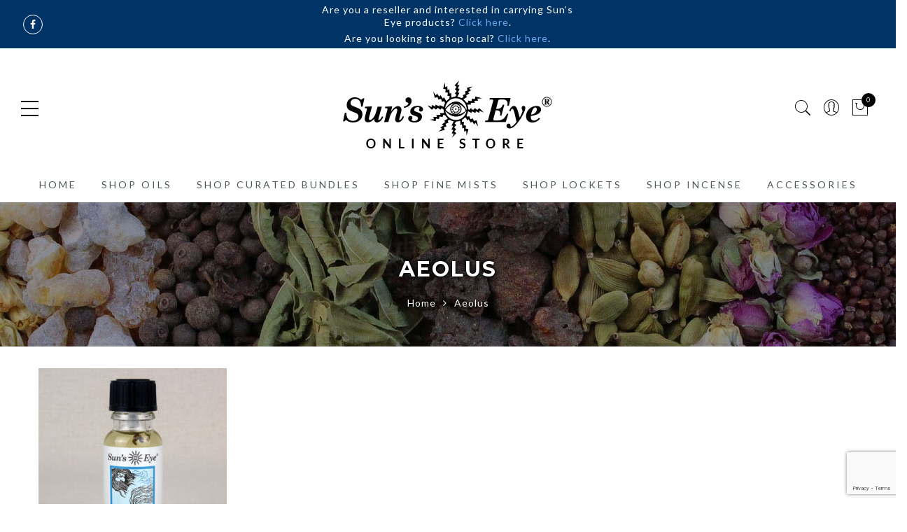

--- FILE ---
content_type: text/html; charset=UTF-8
request_url: https://www.sunseyestore.com/product-tag/aeolus/
body_size: 101890
content:
<!DOCTYPE html>
<html lang="en-US">
	<head>
		<meta http-equiv="Content-Type" content="text/html"/>
    	<meta http-equiv="X-UA-Compatible" content="IE=edge">
		<meta charset="UTF-8">
		<meta name="viewport" content="width=device-width, initial-scale=1.0, maximum-scale=1.0, user-scalable=no">
		<link rel="profile" href="http://gmpg.org/xfn/11">
		<link rel="pingback" href="https://www.sunseyestore.com/xmlrpc.php">
		<meta name='robots' content='index, follow, max-image-preview:large, max-snippet:-1, max-video-preview:-1' />

	<!-- This site is optimized with the Yoast SEO plugin v26.7 - https://yoast.com/wordpress/plugins/seo/ -->
	<title>Aeolus Archives - Sun&#039;s Eye Store</title>
	<link rel="canonical" href="https://www.sunseyestore.com/product-tag/aeolus/" />
	<meta property="og:locale" content="en_US" />
	<meta property="og:type" content="article" />
	<meta property="og:title" content="Aeolus Archives - Sun&#039;s Eye Store" />
	<meta property="og:url" content="https://www.sunseyestore.com/product-tag/aeolus/" />
	<meta property="og:site_name" content="Sun&#039;s Eye Store" />
	<meta name="twitter:card" content="summary_large_image" />
	<script type="application/ld+json" class="yoast-schema-graph">{"@context":"https://schema.org","@graph":[{"@type":"CollectionPage","@id":"https://www.sunseyestore.com/product-tag/aeolus/","url":"https://www.sunseyestore.com/product-tag/aeolus/","name":"Aeolus Archives - Sun&#039;s Eye Store","isPartOf":{"@id":"https://www.sunseyestore.com/#website"},"primaryImageOfPage":{"@id":"https://www.sunseyestore.com/product-tag/aeolus/#primaryimage"},"image":{"@id":"https://www.sunseyestore.com/product-tag/aeolus/#primaryimage"},"thumbnailUrl":"https://www.sunseyestore.com/wp-content/uploads/2019/05/aeolus-oil.jpg","breadcrumb":{"@id":"https://www.sunseyestore.com/product-tag/aeolus/#breadcrumb"},"inLanguage":"en-US"},{"@type":"ImageObject","inLanguage":"en-US","@id":"https://www.sunseyestore.com/product-tag/aeolus/#primaryimage","url":"https://www.sunseyestore.com/wp-content/uploads/2019/05/aeolus-oil.jpg","contentUrl":"https://www.sunseyestore.com/wp-content/uploads/2019/05/aeolus-oil.jpg","width":669,"height":669},{"@type":"BreadcrumbList","@id":"https://www.sunseyestore.com/product-tag/aeolus/#breadcrumb","itemListElement":[{"@type":"ListItem","position":1,"name":"Home","item":"https://www.sunseyestore.com/"},{"@type":"ListItem","position":2,"name":"Aeolus"}]},{"@type":"WebSite","@id":"https://www.sunseyestore.com/#website","url":"https://www.sunseyestore.com/","name":"Sun's Eye Store","description":"Fine Oils","publisher":{"@id":"https://www.sunseyestore.com/#organization"},"potentialAction":[{"@type":"SearchAction","target":{"@type":"EntryPoint","urlTemplate":"https://www.sunseyestore.com/?s={search_term_string}"},"query-input":{"@type":"PropertyValueSpecification","valueRequired":true,"valueName":"search_term_string"}}],"inLanguage":"en-US"},{"@type":"Organization","@id":"https://www.sunseyestore.com/#organization","name":"Sun's Eye Store","url":"https://www.sunseyestore.com/","logo":{"@type":"ImageObject","inLanguage":"en-US","@id":"https://www.sunseyestore.com/#/schema/logo/image/","url":"https://www.sunseyestore.com/wp-content/uploads/2018/05/Suns-Eye-Logo-750.png","contentUrl":"https://www.sunseyestore.com/wp-content/uploads/2018/05/Suns-Eye-Logo-750.png","width":750,"height":206,"caption":"Sun's Eye Store"},"image":{"@id":"https://www.sunseyestore.com/#/schema/logo/image/"},"sameAs":["https://www.facebook.com/SunsEyeInc"]}]}</script>
	<!-- / Yoast SEO plugin. -->


<link rel='dns-prefetch' href='//www.google.com' />
<link rel='dns-prefetch' href='//fonts.googleapis.com' />
<link rel="alternate" type="application/rss+xml" title="Sun&#039;s Eye Store &raquo; Feed" href="https://www.sunseyestore.com/feed/" />
<link rel="alternate" type="application/rss+xml" title="Sun&#039;s Eye Store &raquo; Comments Feed" href="https://www.sunseyestore.com/comments/feed/" />
<link rel="alternate" type="application/rss+xml" title="Sun&#039;s Eye Store &raquo; Aeolus Tag Feed" href="https://www.sunseyestore.com/product-tag/aeolus/feed/" />
<style id='wp-img-auto-sizes-contain-inline-css' type='text/css'>
img:is([sizes=auto i],[sizes^="auto," i]){contain-intrinsic-size:3000px 1500px}
/*# sourceURL=wp-img-auto-sizes-contain-inline-css */
</style>
<style id='wp-emoji-styles-inline-css' type='text/css'>

	img.wp-smiley, img.emoji {
		display: inline !important;
		border: none !important;
		box-shadow: none !important;
		height: 1em !important;
		width: 1em !important;
		margin: 0 0.07em !important;
		vertical-align: -0.1em !important;
		background: none !important;
		padding: 0 !important;
	}
/*# sourceURL=wp-emoji-styles-inline-css */
</style>
<link rel='stylesheet' id='wp-block-library-css' href='https://www.sunseyestore.com/wp-includes/css/dist/block-library/style.min.css?ver=6.9' type='text/css' media='all' />
<link rel='stylesheet' id='wc-blocks-style-css' href='https://www.sunseyestore.com/wp-content/plugins/woocommerce/assets/client/blocks/wc-blocks.css?ver=wc-10.4.3' type='text/css' media='all' />
<style id='global-styles-inline-css' type='text/css'>
:root{--wp--preset--aspect-ratio--square: 1;--wp--preset--aspect-ratio--4-3: 4/3;--wp--preset--aspect-ratio--3-4: 3/4;--wp--preset--aspect-ratio--3-2: 3/2;--wp--preset--aspect-ratio--2-3: 2/3;--wp--preset--aspect-ratio--16-9: 16/9;--wp--preset--aspect-ratio--9-16: 9/16;--wp--preset--color--black: #000000;--wp--preset--color--cyan-bluish-gray: #abb8c3;--wp--preset--color--white: #ffffff;--wp--preset--color--pale-pink: #f78da7;--wp--preset--color--vivid-red: #cf2e2e;--wp--preset--color--luminous-vivid-orange: #ff6900;--wp--preset--color--luminous-vivid-amber: #fcb900;--wp--preset--color--light-green-cyan: #7bdcb5;--wp--preset--color--vivid-green-cyan: #00d084;--wp--preset--color--pale-cyan-blue: #8ed1fc;--wp--preset--color--vivid-cyan-blue: #0693e3;--wp--preset--color--vivid-purple: #9b51e0;--wp--preset--gradient--vivid-cyan-blue-to-vivid-purple: linear-gradient(135deg,rgb(6,147,227) 0%,rgb(155,81,224) 100%);--wp--preset--gradient--light-green-cyan-to-vivid-green-cyan: linear-gradient(135deg,rgb(122,220,180) 0%,rgb(0,208,130) 100%);--wp--preset--gradient--luminous-vivid-amber-to-luminous-vivid-orange: linear-gradient(135deg,rgb(252,185,0) 0%,rgb(255,105,0) 100%);--wp--preset--gradient--luminous-vivid-orange-to-vivid-red: linear-gradient(135deg,rgb(255,105,0) 0%,rgb(207,46,46) 100%);--wp--preset--gradient--very-light-gray-to-cyan-bluish-gray: linear-gradient(135deg,rgb(238,238,238) 0%,rgb(169,184,195) 100%);--wp--preset--gradient--cool-to-warm-spectrum: linear-gradient(135deg,rgb(74,234,220) 0%,rgb(151,120,209) 20%,rgb(207,42,186) 40%,rgb(238,44,130) 60%,rgb(251,105,98) 80%,rgb(254,248,76) 100%);--wp--preset--gradient--blush-light-purple: linear-gradient(135deg,rgb(255,206,236) 0%,rgb(152,150,240) 100%);--wp--preset--gradient--blush-bordeaux: linear-gradient(135deg,rgb(254,205,165) 0%,rgb(254,45,45) 50%,rgb(107,0,62) 100%);--wp--preset--gradient--luminous-dusk: linear-gradient(135deg,rgb(255,203,112) 0%,rgb(199,81,192) 50%,rgb(65,88,208) 100%);--wp--preset--gradient--pale-ocean: linear-gradient(135deg,rgb(255,245,203) 0%,rgb(182,227,212) 50%,rgb(51,167,181) 100%);--wp--preset--gradient--electric-grass: linear-gradient(135deg,rgb(202,248,128) 0%,rgb(113,206,126) 100%);--wp--preset--gradient--midnight: linear-gradient(135deg,rgb(2,3,129) 0%,rgb(40,116,252) 100%);--wp--preset--font-size--small: 13px;--wp--preset--font-size--medium: 20px;--wp--preset--font-size--large: 36px;--wp--preset--font-size--x-large: 42px;--wp--preset--spacing--20: 0.44rem;--wp--preset--spacing--30: 0.67rem;--wp--preset--spacing--40: 1rem;--wp--preset--spacing--50: 1.5rem;--wp--preset--spacing--60: 2.25rem;--wp--preset--spacing--70: 3.38rem;--wp--preset--spacing--80: 5.06rem;--wp--preset--shadow--natural: 6px 6px 9px rgba(0, 0, 0, 0.2);--wp--preset--shadow--deep: 12px 12px 50px rgba(0, 0, 0, 0.4);--wp--preset--shadow--sharp: 6px 6px 0px rgba(0, 0, 0, 0.2);--wp--preset--shadow--outlined: 6px 6px 0px -3px rgb(255, 255, 255), 6px 6px rgb(0, 0, 0);--wp--preset--shadow--crisp: 6px 6px 0px rgb(0, 0, 0);}:where(.is-layout-flex){gap: 0.5em;}:where(.is-layout-grid){gap: 0.5em;}body .is-layout-flex{display: flex;}.is-layout-flex{flex-wrap: wrap;align-items: center;}.is-layout-flex > :is(*, div){margin: 0;}body .is-layout-grid{display: grid;}.is-layout-grid > :is(*, div){margin: 0;}:where(.wp-block-columns.is-layout-flex){gap: 2em;}:where(.wp-block-columns.is-layout-grid){gap: 2em;}:where(.wp-block-post-template.is-layout-flex){gap: 1.25em;}:where(.wp-block-post-template.is-layout-grid){gap: 1.25em;}.has-black-color{color: var(--wp--preset--color--black) !important;}.has-cyan-bluish-gray-color{color: var(--wp--preset--color--cyan-bluish-gray) !important;}.has-white-color{color: var(--wp--preset--color--white) !important;}.has-pale-pink-color{color: var(--wp--preset--color--pale-pink) !important;}.has-vivid-red-color{color: var(--wp--preset--color--vivid-red) !important;}.has-luminous-vivid-orange-color{color: var(--wp--preset--color--luminous-vivid-orange) !important;}.has-luminous-vivid-amber-color{color: var(--wp--preset--color--luminous-vivid-amber) !important;}.has-light-green-cyan-color{color: var(--wp--preset--color--light-green-cyan) !important;}.has-vivid-green-cyan-color{color: var(--wp--preset--color--vivid-green-cyan) !important;}.has-pale-cyan-blue-color{color: var(--wp--preset--color--pale-cyan-blue) !important;}.has-vivid-cyan-blue-color{color: var(--wp--preset--color--vivid-cyan-blue) !important;}.has-vivid-purple-color{color: var(--wp--preset--color--vivid-purple) !important;}.has-black-background-color{background-color: var(--wp--preset--color--black) !important;}.has-cyan-bluish-gray-background-color{background-color: var(--wp--preset--color--cyan-bluish-gray) !important;}.has-white-background-color{background-color: var(--wp--preset--color--white) !important;}.has-pale-pink-background-color{background-color: var(--wp--preset--color--pale-pink) !important;}.has-vivid-red-background-color{background-color: var(--wp--preset--color--vivid-red) !important;}.has-luminous-vivid-orange-background-color{background-color: var(--wp--preset--color--luminous-vivid-orange) !important;}.has-luminous-vivid-amber-background-color{background-color: var(--wp--preset--color--luminous-vivid-amber) !important;}.has-light-green-cyan-background-color{background-color: var(--wp--preset--color--light-green-cyan) !important;}.has-vivid-green-cyan-background-color{background-color: var(--wp--preset--color--vivid-green-cyan) !important;}.has-pale-cyan-blue-background-color{background-color: var(--wp--preset--color--pale-cyan-blue) !important;}.has-vivid-cyan-blue-background-color{background-color: var(--wp--preset--color--vivid-cyan-blue) !important;}.has-vivid-purple-background-color{background-color: var(--wp--preset--color--vivid-purple) !important;}.has-black-border-color{border-color: var(--wp--preset--color--black) !important;}.has-cyan-bluish-gray-border-color{border-color: var(--wp--preset--color--cyan-bluish-gray) !important;}.has-white-border-color{border-color: var(--wp--preset--color--white) !important;}.has-pale-pink-border-color{border-color: var(--wp--preset--color--pale-pink) !important;}.has-vivid-red-border-color{border-color: var(--wp--preset--color--vivid-red) !important;}.has-luminous-vivid-orange-border-color{border-color: var(--wp--preset--color--luminous-vivid-orange) !important;}.has-luminous-vivid-amber-border-color{border-color: var(--wp--preset--color--luminous-vivid-amber) !important;}.has-light-green-cyan-border-color{border-color: var(--wp--preset--color--light-green-cyan) !important;}.has-vivid-green-cyan-border-color{border-color: var(--wp--preset--color--vivid-green-cyan) !important;}.has-pale-cyan-blue-border-color{border-color: var(--wp--preset--color--pale-cyan-blue) !important;}.has-vivid-cyan-blue-border-color{border-color: var(--wp--preset--color--vivid-cyan-blue) !important;}.has-vivid-purple-border-color{border-color: var(--wp--preset--color--vivid-purple) !important;}.has-vivid-cyan-blue-to-vivid-purple-gradient-background{background: var(--wp--preset--gradient--vivid-cyan-blue-to-vivid-purple) !important;}.has-light-green-cyan-to-vivid-green-cyan-gradient-background{background: var(--wp--preset--gradient--light-green-cyan-to-vivid-green-cyan) !important;}.has-luminous-vivid-amber-to-luminous-vivid-orange-gradient-background{background: var(--wp--preset--gradient--luminous-vivid-amber-to-luminous-vivid-orange) !important;}.has-luminous-vivid-orange-to-vivid-red-gradient-background{background: var(--wp--preset--gradient--luminous-vivid-orange-to-vivid-red) !important;}.has-very-light-gray-to-cyan-bluish-gray-gradient-background{background: var(--wp--preset--gradient--very-light-gray-to-cyan-bluish-gray) !important;}.has-cool-to-warm-spectrum-gradient-background{background: var(--wp--preset--gradient--cool-to-warm-spectrum) !important;}.has-blush-light-purple-gradient-background{background: var(--wp--preset--gradient--blush-light-purple) !important;}.has-blush-bordeaux-gradient-background{background: var(--wp--preset--gradient--blush-bordeaux) !important;}.has-luminous-dusk-gradient-background{background: var(--wp--preset--gradient--luminous-dusk) !important;}.has-pale-ocean-gradient-background{background: var(--wp--preset--gradient--pale-ocean) !important;}.has-electric-grass-gradient-background{background: var(--wp--preset--gradient--electric-grass) !important;}.has-midnight-gradient-background{background: var(--wp--preset--gradient--midnight) !important;}.has-small-font-size{font-size: var(--wp--preset--font-size--small) !important;}.has-medium-font-size{font-size: var(--wp--preset--font-size--medium) !important;}.has-large-font-size{font-size: var(--wp--preset--font-size--large) !important;}.has-x-large-font-size{font-size: var(--wp--preset--font-size--x-large) !important;}
/*# sourceURL=global-styles-inline-css */
</style>

<style id='classic-theme-styles-inline-css' type='text/css'>
/*! This file is auto-generated */
.wp-block-button__link{color:#fff;background-color:#32373c;border-radius:9999px;box-shadow:none;text-decoration:none;padding:calc(.667em + 2px) calc(1.333em + 2px);font-size:1.125em}.wp-block-file__button{background:#32373c;color:#fff;text-decoration:none}
/*# sourceURL=/wp-includes/css/classic-themes.min.css */
</style>
<link rel='stylesheet' id='contact-form-7-css' href='https://www.sunseyestore.com/wp-content/plugins/contact-form-7/includes/css/styles.css?ver=6.1.4' type='text/css' media='all' />
<style id='contact-form-7-inline-css' type='text/css'>
.wpcf7 .wpcf7-recaptcha iframe {margin-bottom: 0;}.wpcf7 .wpcf7-recaptcha[data-align="center"] > div {margin: 0 auto;}.wpcf7 .wpcf7-recaptcha[data-align="right"] > div {margin: 0 0 0 auto;}
/*# sourceURL=contact-form-7-inline-css */
</style>
<link rel='stylesheet' id='ddds-style-css' href='https://www.sunseyestore.com/wp-content/plugins/dd-dilution-specs/css/styles.css?ver=2023.03.23' type='text/css' media='all' />
<link rel='stylesheet' id='ddi-style-css' href='https://www.sunseyestore.com/wp-content/plugins/dd-ingredients/css/styles.css?ver=2024.01.30' type='text/css' media='all' />
<link rel='stylesheet' id='jas-gecko-parent-style-css' href='https://www.sunseyestore.com/wp-content/themes/gecko/style.css?ver=20260126-001' type='text/css' media='all' />
<link rel='stylesheet' id='jas-gecko-style-css' href='https://www.sunseyestore.com/wp-content/themes/gecko-child/style.css?ver=20260126-001' type='text/css' media='all' />
<style id='jas-gecko-style-inline-css' type='text/css'>
.jas-branding {max-width: 300px;margin: auto;}.header-6 .header__mid, .header-7 {background-image:  url(http://janstudio.net/gecko/handmade/wp-content/uploads/2016/04/header-7.jpg);background-size:       cover;background-repeat:     no-repeat;background-position:   center top;background-attachment: scroll;}.header-6 .header__mid:before {content: "";position: absolute;background: rgba(255, 255, 255, .85);left: 0;top: 0;width: 100%;height: 100%;z-index: 0;}.header-6 .header__mid .jas-branding, .header-7 .jas-branding {position: relative;}.jas-portfolio .page-head {background-image:  url(/wp-content/uploads/2018/03/header-gemscents-300.jpg);background-size:       cover;background-repeat:     no-repeat;background-position:   center center;background-attachment: scroll;}body {font-family: "Lato";font-weight: 400;font-size:14px;}h1, h2, h3, h4, h5, h6, .f__mont {font-family: "Montserrat";font-weight: 400;}h1, h2, h3, h4, h5, h6 {color:#000}h1 { font-size:48px; }h2 { font-size:36px; }h3 { font-size:28px; }h4 { font-size:20px; }h5 { font-size:16px; }h6 { font-size:12px; }a, a:hover, a:active,a.button-o,input.button-o,button.button-o,.cp, .chp:hover,.header-7 .jas-socials a,.header__top .jas-action a:hover,.woocommerce-MyAccount-navigation ul li:hover a,.woocommerce-MyAccount-navigation ul li.is-active a,.jas-menu li a:hover,.jas-menu li.current-menu-ancestor > a,.jas-menu li.current-menu-item > a,#jas-mobile-menu ul > li:hover > a, #jas-mobile-menu ul > li.current-menu-item > a, #jas-mobile-menu ul > li.current-menu-parent > a, #jas-mobile-menu ul > li.current-menu-ancestor > a,#jas-mobile-menu ul > li:hover > .holder, #jas-mobile-menu ul > li.current-menu-item > .holder,#jas-mobile-menu ul > li.current-menu-parent  > .holder,#jas-mobile-menu ul > li.current-menu-ancestor > .holder,#jas-footer a:hover,.inside-thumb a:hover,.jas-blog-slider .post-thumbnail > div a:hover,.page-numbers li a:hover,.page-numbers.current,.jas-filter a.selected,.sidebar .widget a:hover,.widget a:hover,.widget.widget_price_filter .price_slider_amount,.widget ul.product-categories li:hover > a,.widget ul.product-categories li.current-cat > a,.widget ul.product_list_widget li a:hover span.product-title,.product-button a.button,.p-video a i,.quantity .qty a:hover,.product_meta a:hover,.wc-tabs li.active a,.product-extra .product-button:not(.flex) > .yith-wcwl-add-to-wishlist .tooltip,.page-head a:hover,.vc_tta-tab.vc_active > a,.woocommerce .widget_layered_nav ul li a:hover,.woocommerce-page .widget_layered_nav ul li a:hover,.woocommerce .widget_layered_nav ul li.chosen a,.woocommerce-page .widget_layered_nav ul li.chosen a,.woocommerce .widget_layered_nav ul li span:hover,.woocommerce-page .widget_layered_nav ul li span:hover,.woocommerce .widget_layered_nav ul li.chosen span,.woocommerce-page .widget_layered_nav ul li.chosen span {color: #4a78ce;}input:not([type="submit"]):not([type="checkbox"]):focus,textarea:focus,a.button-o,input.button-o,button.button-o,a.button-o:hover,input.button-o:hover,button.button-o:hover,a.button-o-w:hover,.header-7 .jas-socials a,#jas-backtop,.more-link,.product-button a.button,.product-button > *,.single-btn .btn-quickview,.p-video a,.btn-atc .yith-wcwl-add-to-wishlist a,.header-7 #jas-mobile-menu > ul > li,.header-7 #jas-mobile-menu ul ul {border-color: #4a78ce;}input[type="submit"]:not(.button-o),button,a.button,a.button-o:hover,input.button-o:hover,button.button-o:hover,a.button-o-w:hover,.bgp, .bghp:hover,#jas-backtop span:before,.more-link:hover,.widget .tagcloud a:hover,.jas-mini-cart .button.checkout,.woocommerce-pagination-ajax a:hover,.woocommerce-pagination-ajax a.disabled,.jas-ajax-load a:hover,.jas-ajax-load a.disabled,.widget.widget_price_filter .ui-slider-range,.widget.widget_price_filter .ui-state-default,.product-image:hover .product-button a:hover,.yith-wcwl-add-to-wishlist i.ajax-loading,.btn-atc .yith-wcwl-add-to-wishlist a:hover,.entry-summary .single_add_to_cart_button,.entry-summary .external_single_add_to_cart_button,.jas-service[class*="icon-"] .icon:before,.metaslider .flexslider .flex-prev, .metaslider .flexslider .flex-next,.slick-prev, .slick-next,div.wpforms-container-full .wpforms-form button[type="submit"],div.wpforms-container-full .wpforms-form button[type="submit"]:hover {background-color: #4a78ce;}h1, h2, h3, h4, h5, h6,.cd,.wp-caption-text,.woocommerce-MyAccount-navigation ul li a,.jas-menu > li > a,#jas-mobile-menu ul li a,.holder,.page-numbers li,.page-numbers li a,.jas-portfolio-single .portfolio-meta span,.sidebar .widget a,.sidebar .widget ul li:before,.jas-mini-cart .mini_cart_item a:nth-child(2),.widget a,.product-category h3 .count,.widget ul.product-categories li a,.widget ul.product_list_widget li a span.product-title,.widget ul.product_list_widget li ins,.price,.product-image .product-attr,.product_meta > span,.shop_table th,.order-total,.order-total td,.jas-sc-blog .post-info h4 a {color: #4d5959;}.error-404.not-found a,.jas-pagination,.woocommerce-pagination,.woocommerce .widget_layered_nav ul.yith-wcan-label li a:hover,.woocommerce-page .widget_layered_nav ul.yith-wcan-label li a:hover,.woocommerce .widget_layered_nav ul.yith-wcan-label li.chosen a,.woocommerce-page .widget_layered_nav ul.yith-wcan-label li.chosen a {border-color: #4d5959;}mark,.bgd,.error-404.not-found a:hover,#wp-calendar caption,.widget .tagcloud a,.woocommerce .widget_layered_nav ul.yith-wcan-label li a:hover,.woocommerce-page .widget_layered_nav ul.yith-wcan-label li a:hover,.woocommerce .widget_layered_nav ul.yith-wcan-label li.chosen a,.woocommerce-page .widget_layered_nav ul.yith-wcan-label li.chosen a,.jas-mini-cart .button,.sidebar .widget_shopping_cart .button,.actions .button.apply-cupon,.actions .button.update-cart,.button.continue-button {background-color: #4d5959;}.jas-socials a,.header-text,.header__top .jas-action a {color: #fff;}.jas-socials a {border-color: #fff;}.header__top { background-color: #003366}.jas-action > a, .jas-icon-cart a {color: #000;}.holder,.jas-menu > li > a,#jas-mobile-menu ul li a,#jas-mobile-menu ul > li:hover > a, #jas-mobile-menu ul > li.current-menu-item > a, #jas-mobile-menu ul > li.current-menu-parent > a, #jas-mobile-menu ul > li.current-menu-ancestor > a,#jas-mobile-menu ul > li:hover > .holder, #jas-mobile-menu ul > li.current-menu-item > .holder,#jas-mobile-menu ul > li.current-menu-parent  > .holder,#jas-mobile-menu ul > li.current-menu-ancestor > .holder {color: #4d5959;}.jas-menu li:hover > .holder,.jas-menu li > a:hover,#jas-mobile-menu ul li a:hover,.jas-menu li.current-menu-ancestor > a,.jas-menu li.current-menu-item > a,.jas-account-menu a:hover {color: #4a78ce;}.jas-menu ul a, .jas-account-menu ul a {color: #fff;}.jas-menu ul li a:hover {color: #4a78ce;}.jas-menu ul, .jas-account-menu ul {background: #3e3e3e;}.header__transparent .jas-menu > li > a {color: #4d5959;}.header__transparent .jas-menu > li > a:hover {color: #b59677;}.header-sticky .header__mid { background-color: #fff}.header-sticky .jas-menu > li > a {color: #4d5959;}.header-sticky .jas-menu li > a:hover,.header-sticky .jas-menu li.current-menu-ancestor > a,.header-sticky .jas-menu li.current-menu-item > a,.header-sticky .jas-account-menu a:hover {color: #b59677;}.header-sticky .jas-menu ul a, .header-sticky .jas-account-menu ul a {color: #fff;}.header-sticky .jas-menu ul li a:hover {color: #b59677;}.header-sticky .jas-menu ul, .header-sticky .jas-account-menu ul {background: #3e3e3e;}.header-sticky .jas-action > a, .header-sticky .jas-icon-cart a, .header-sticky .jas-my-account a {color: #000;}#jas-footer:before {background: #000000;}.footer__bot {background: #000;}#jas-footer {color: #fff;}#jas-footer a {color: #fff;}#jas-footer a:hover {color: #b59677;}#jas-footer:before {background: #003366;}.result-count-order {display: none;}
/*# sourceURL=jas-gecko-style-inline-css */
</style>
<link rel='stylesheet' id='dd_popups-css' href='https://www.sunseyestore.com/wp-content/plugins/dd-popups/css/style.css?ver=20230725a' type='text/css' media='all' />
<link rel='stylesheet' id='hostbox-recaptcha-styles-css' href='https://www.sunseyestore.com/wp-content/plugins/hostbox-google-recaptcha/css/recaptcha.css?ver=0.0.7' type='text/css' media='all' />
<link rel='stylesheet' id='sl-css-css' href='https://www.sunseyestore.com/wp-content/plugins/se-store-locator/css/styles.css?ver=1769508885' type='text/css' media='all' />
<link rel='stylesheet' id='seab-styles-css' href='https://www.sunseyestore.com/wp-content/plugins/sunseye-announcement-banner/css/styles.css?t=04012020a&#038;ver=6.9' type='text/css' media='all' />
<link rel='stylesheet' id='wcse-css-css' href='https://www.sunseyestore.com/wp-content/plugins/woocommerce-sunseye/css/styles.css?ver=20240819-001' type='text/css' media='all' />
<style id='woocommerce-inline-inline-css' type='text/css'>
.woocommerce form .form-row .required { visibility: visible; }
/*# sourceURL=woocommerce-inline-inline-css */
</style>
<link rel='stylesheet' id='wpa-wcvs-frontend-css' href='https://www.sunseyestore.com/wp-content/plugins/wpa-woocommerce-variation-swatch/assets/css/wcvs-frontend.css?ver=6.9' type='text/css' media='all' />
<link rel='stylesheet' id='jas-font-google-css' href='https://fonts.googleapis.com/css?family=Montserrat%3A400%2C700%7CLato%3A400%2C300%2C700%7CLibre+Baskerville%3A400italic&#038;subset=latin%2Clatin-ext&#038;ver=6.9' type='text/css' media='all' />
<link rel='stylesheet' id='fontawesome-css' href='https://www.sunseyestore.com/wp-content/themes/gecko/assets/vendors/font-awesome/css/font-awesome.min.css?ver=1.9.8' type='text/css' media='all' />
<link rel='stylesheet' id='font-stroke-css' href='https://www.sunseyestore.com/wp-content/themes/gecko/assets/vendors/font-stroke/css/font-stroke.min.css?ver=1.9.8' type='text/css' media='all' />
<link rel='stylesheet' id='slick-css' href='https://www.sunseyestore.com/wp-content/themes/gecko/assets/vendors/slick/slick.css?ver=1.9.8' type='text/css' media='all' />
<link rel='stylesheet' id='jas-gecko-animated-css' href='https://www.sunseyestore.com/wp-content/themes/gecko/assets/css/animate.css?ver=1.9.8' type='text/css' media='all' />
<link rel='stylesheet' id='wc-stripe-styles-css' href='https://www.sunseyestore.com/wp-content/plugins/woo-stripe-payment/assets/build/stripe.css?ver=3.3.97' type='text/css' media='all' />
<script type="text/template" id="tmpl-variation-template">
	<div class="woocommerce-variation-description">{{{ data.variation.variation_description }}}</div>
	<div class="woocommerce-variation-price">{{{ data.variation.price_html }}}</div>
	<div class="woocommerce-variation-availability">{{{ data.variation.availability_html }}}</div>
</script>
<script type="text/template" id="tmpl-unavailable-variation-template">
	<p role="alert">Sorry, this product is unavailable. Please choose a different combination.</p>
</script>
<script type="text/javascript" src="https://www.sunseyestore.com/wp-includes/js/jquery/jquery.min.js?ver=3.7.1" id="jquery-core-js"></script>
<script type="text/javascript" src="https://www.sunseyestore.com/wp-includes/js/jquery/jquery-migrate.min.js?ver=3.4.1" id="jquery-migrate-js"></script>
<script type="text/javascript" src="https://www.sunseyestore.com/wp-content/plugins/woocommerce/assets/js/jquery-blockui/jquery.blockUI.min.js?ver=2.7.0-wc.10.4.3" id="wc-jquery-blockui-js" data-wp-strategy="defer"></script>
<script type="text/javascript" id="wc-add-to-cart-js-extra">
/* <![CDATA[ */
var wc_add_to_cart_params = {"ajax_url":"/wp-admin/admin-ajax.php","wc_ajax_url":"/?wc-ajax=%%endpoint%%","i18n_view_cart":"View cart","cart_url":"https://www.sunseyestore.com/cart/","is_cart":"","cart_redirect_after_add":"no"};
//# sourceURL=wc-add-to-cart-js-extra
/* ]]> */
</script>
<script type="text/javascript" src="https://www.sunseyestore.com/wp-content/plugins/woocommerce/assets/js/frontend/add-to-cart.min.js?ver=10.4.3" id="wc-add-to-cart-js" data-wp-strategy="defer"></script>
<script type="text/javascript" src="https://www.sunseyestore.com/wp-content/plugins/woocommerce/assets/js/js-cookie/js.cookie.min.js?ver=2.1.4-wc.10.4.3" id="wc-js-cookie-js" data-wp-strategy="defer"></script>
<script type="text/javascript" src="https://www.sunseyestore.com/wp-content/plugins/js_composer/assets/js/vendors/woocommerce-add-to-cart.js?ver=7.9" id="vc_woocommerce-add-to-cart-js-js"></script>
<script type="text/javascript" id="wc-cart-fragments-js-extra">
/* <![CDATA[ */
var wc_cart_fragments_params = {"ajax_url":"/wp-admin/admin-ajax.php","wc_ajax_url":"/?wc-ajax=%%endpoint%%","cart_hash_key":"wc_cart_hash_f2b1cedf94806b9438885e2d24354ca5","fragment_name":"wc_fragments_f2b1cedf94806b9438885e2d24354ca5","request_timeout":"5000"};
//# sourceURL=wc-cart-fragments-js-extra
/* ]]> */
</script>
<script type="text/javascript" src="https://www.sunseyestore.com/wp-content/plugins/woocommerce/assets/js/frontend/cart-fragments.min.js?ver=10.4.3" id="wc-cart-fragments-js" defer="defer" data-wp-strategy="defer"></script>
<script type="text/javascript" src="https://www.sunseyestore.com/wp-includes/js/underscore.min.js?ver=1.13.7" id="underscore-js"></script>
<script type="text/javascript" id="wp-util-js-extra">
/* <![CDATA[ */
var _wpUtilSettings = {"ajax":{"url":"/wp-admin/admin-ajax.php"}};
//# sourceURL=wp-util-js-extra
/* ]]> */
</script>
<script type="text/javascript" src="https://www.sunseyestore.com/wp-includes/js/wp-util.min.js?ver=6.9" id="wp-util-js"></script>
<script type="text/javascript" id="wc-add-to-cart-variation-js-extra">
/* <![CDATA[ */
var wc_add_to_cart_variation_params = {"wc_ajax_url":"/?wc-ajax=%%endpoint%%","i18n_no_matching_variations_text":"Sorry, no products matched your selection. Please choose a different combination.","i18n_make_a_selection_text":"Please select some product options before adding this product to your cart.","i18n_unavailable_text":"Sorry, this product is unavailable. Please choose a different combination.","i18n_reset_alert_text":"Your selection has been reset. Please select some product options before adding this product to your cart."};
//# sourceURL=wc-add-to-cart-variation-js-extra
/* ]]> */
</script>
<script type="text/javascript" src="https://www.sunseyestore.com/wp-content/plugins/woocommerce/assets/js/frontend/add-to-cart-variation.min.js?ver=10.4.3" id="wc-add-to-cart-variation-js" defer="defer" data-wp-strategy="defer"></script>
<script></script><link rel="https://api.w.org/" href="https://www.sunseyestore.com/wp-json/" /><link rel="alternate" title="JSON" type="application/json" href="https://www.sunseyestore.com/wp-json/wp/v2/product_tag/676" /><link rel="EditURI" type="application/rsd+xml" title="RSD" href="https://www.sunseyestore.com/xmlrpc.php?rsd" />
<meta name="generator" content="WordPress 6.9" />
<meta name="generator" content="WooCommerce 10.4.3" />
<script type="text/javascript">
var sl_path = 'https://www.sunseyestore.com/wp-content/plugins/se-store-locator/';
</script>
<script type="text/javascript">
var wcse_path = 'https://www.sunseyestore.com/wp-content/plugins/woocommerce-sunseye/';
</script>
	<script>
		var JASAjaxURL = 'https://www.sunseyestore.com/wp-admin/admin-ajax.php';
		var JASSiteURL = 'https://www.sunseyestore.com/index.php';
	</script>
		<noscript><style>.woocommerce-product-gallery{ opacity: 1 !important; }</style></noscript>
	<style>
	span.oe_textdirection { unicode-bidi: bidi-override; direction: rtl; }
	span.oe_displaynone { display: none; }
</style>
<meta name="generator" content="Powered by WPBakery Page Builder - drag and drop page builder for WordPress."/>
<link rel="icon" href="https://www.sunseyestore.com/wp-content/uploads/2018/05/cropped-Suns-Eye-Logo-bug-32x32.png" sizes="32x32" />
<link rel="icon" href="https://www.sunseyestore.com/wp-content/uploads/2018/05/cropped-Suns-Eye-Logo-bug-192x192.png" sizes="192x192" />
<link rel="apple-touch-icon" href="https://www.sunseyestore.com/wp-content/uploads/2018/05/cropped-Suns-Eye-Logo-bug-180x180.png" />
<meta name="msapplication-TileImage" content="https://www.sunseyestore.com/wp-content/uploads/2018/05/cropped-Suns-Eye-Logo-bug-270x270.png" />
		<style type="text/css" id="wp-custom-css">
			body {color:#666;}		</style>
		<noscript><style> .wpb_animate_when_almost_visible { opacity: 1; }</style></noscript>	</head>
	<body class="archive tax-product_tag term-aeolus term-676 wp-theme-gecko wp-child-theme-gecko-child theme-gecko woocommerce woocommerce-page woocommerce-no-js metaslider-plugin jas-ht jan-atc-behavior-slide wpb-js-composer js-comp-ver-7.9 vc_responsive"  itemscope="itemscope" itemtype="http://schema.org/WebPage" >
				<div id="jas-wrapper">
			<header id="jas-header" class="header-5"  role="banner" itemscope="itemscope" itemtype="http://schema.org/WPHeader" >
	<div class="header__top bgbl pl__30 pr__30">
		<div class="jas-row middle-xs">
			<div class="jas-col-md-4 jas-col-sm-6 jas-col-xs-12 flex start-md start-sm center-xs">
								<div class="jas-socials"><a class="dib br__50 tc facebook" href="https://www.facebook.com/SunsEyeInc/" target="_blank"><i class="fa fa-facebook"></i></a></div>			</div>
			<div class="jas-col-md-4 hidden-sm tc">
									<div class="header-text"><p>Are you a reseller and interested in carrying Sun’s Eye products? <a href="https://www.sunseye.com" target="_blank" rel="noopener">Click here</a>.</p><p>Are you looking to shop local? <a href="/where-to-buy-suns-eye-oils/">Click here</a>.</p></div>
							</div>
			<div class="jas-col-md-4 jas-col-sm-6 jas-col-xs-12 flex end-lg end-sm center-xs">
											</div>
		</div><!-- .jas-row -->
	</div><!-- .header__top -->

	<div class="header__mid tc header__transparent pa w__100">
		<div class="jas-row middle-xs mid__top pl__30 pr__30">
			<div class="jas-col-md-3 jas-col-xs-3 flex start-md middle-xs">
				<a href="javascript:void(0);" class="jas-push-menu-btn">
					<img src="https://www.sunseyestore.com/wp-content/themes/gecko/assets/images/icons/hamburger-black.svg" width="25" height="22" alt="Menu" />				</a>			
			</div>
			<div class="jas-col-md-6 jas-col-xs-6"><div class="jas-branding ts__05"><a class="db" href="https://www.sunseyestore.com/"><img class="regular-logo" src="https://www.sunseyestore.com/wp-content/uploads/2018/08/Suns-Eye-Logo.png" width="300" height="100" alt="Sun&#039;s Eye Store" /><img class="retina-logo" src="https://www.sunseyestore.com/wp-content/uploads/2018/08/Suns-Eye-Logo.png" width="150" height="50" alt="Sun&#039;s Eye Store" /></a></div></div>
			<div class="jas-action flex end-xs middle-xs jas-col-md-3 jas-col-xs-3">
									<a class="sf-open cb chp" href="javascript:void(0);" title="Search function only use for product search"><i class="pe-7s-search"></i></a>
								
				<div class="jas-my-account hidden-xs ts__05 pr"><a class="cb chp db" href="https://www.sunseyestore.com/my-account/"><i class="pe-7s-user"></i></a><ul class="pa tc"><li><a class="db cg chp" href="https://www.sunseyestore.com/my-account/">Login / Register</a></li></ul></div><div class="jas-icon-cart pr"><a class="cart-contents pr cb chp db" href="#" title="View your shopping cart"><i class="pe-7s-shopbag"></i><span class="pa count bgb br__50 cw tc">0</span></a></div>			</div><!-- .jas-action -->
		</div><!-- .jas-row -->
		<nav class="jas-navigation flex center-xs hidden-sm" role="navigation">
			<ul id="jas-main-menu" class="jas-menu clearfix"><li id="menu-item-26" class="menu-item menu-item-type-post_type menu-item-object-page menu-item-home menu-item-26"><a href="https://www.sunseyestore.com/">Home</a></li>
<li id="menu-item-6309" class="menu-item menu-item-type-taxonomy menu-item-object-product_cat menu-item-has-children menu-item-6309"><a href="https://www.sunseyestore.com/product-category/fine-oils/">Shop Oils</a>
<ul class="sub-menu">
	<li id="menu-item-27043" class="menu-item menu-item-type-taxonomy menu-item-object-product_cat menu-item-27043"><a href="https://www.sunseyestore.com/product-category/fine-oils/bohemian-alchemy/">Bohemian Alchemy</a></li>
	<li id="menu-item-6317" class="menu-item menu-item-type-taxonomy menu-item-object-product_cat menu-item-6317"><a href="https://www.sunseyestore.com/product-category/fine-oils/chakra-oils/">Chakra Oils</a></li>
	<li id="menu-item-6318" class="menu-item menu-item-type-taxonomy menu-item-object-product_cat menu-item-6318"><a href="https://www.sunseyestore.com/product-category/fine-oils/deity-collection/">Deity Collection</a></li>
	<li id="menu-item-6319" class="menu-item menu-item-type-taxonomy menu-item-object-product_cat menu-item-6319"><a href="https://www.sunseyestore.com/product-category/fine-oils/essentials/">Essentials</a></li>
	<li id="menu-item-6310" class="menu-item menu-item-type-taxonomy menu-item-object-product_cat menu-item-6310"><a href="https://www.sunseyestore.com/product-category/fine-oils/fruits-florals/">Fruits &amp; Florals</a></li>
	<li id="menu-item-6311" class="menu-item menu-item-type-taxonomy menu-item-object-product_cat menu-item-6311"><a href="https://www.sunseyestore.com/product-category/fine-oils/gemscents/">Gemscents</a></li>
	<li id="menu-item-6312" class="menu-item menu-item-type-taxonomy menu-item-object-product_cat menu-item-6312"><a href="https://www.sunseyestore.com/product-category/fine-oils/herbal-blends/">Herbal Blends</a></li>
	<li id="menu-item-6313" class="menu-item menu-item-type-taxonomy menu-item-object-product_cat menu-item-6313"><a href="https://www.sunseyestore.com/product-category/fine-oils/mystic-blends/">Mystic Blends</a></li>
	<li id="menu-item-6314" class="menu-item menu-item-type-taxonomy menu-item-object-product_cat menu-item-6314"><a href="https://www.sunseyestore.com/product-category/fine-oils/roots-resins-herbs/">Roots, Resins &amp; Herbs</a></li>
	<li id="menu-item-6315" class="menu-item menu-item-type-taxonomy menu-item-object-product_cat menu-item-6315"><a href="https://www.sunseyestore.com/product-category/fine-oils/specialty-oils/">Specialty Oils</a></li>
	<li id="menu-item-6316" class="menu-item menu-item-type-taxonomy menu-item-object-product_cat menu-item-6316"><a href="https://www.sunseyestore.com/product-category/fine-oils/zodiac-oils/">Zodiac Oils</a></li>
</ul>
</li>
<li id="menu-item-2032597" class="menu-item menu-item-type-taxonomy menu-item-object-product_cat menu-item-2032597"><a href="https://www.sunseyestore.com/product-category/curated-bundles/">Shop Curated Bundles</a></li>
<li id="menu-item-6308" class="menu-item menu-item-type-taxonomy menu-item-object-product_cat menu-item-6308"><a href="https://www.sunseyestore.com/product-category/fine-mists/">Shop Fine Mists</a></li>
<li id="menu-item-6320" class="menu-item menu-item-type-taxonomy menu-item-object-product_cat menu-item-6320"><a href="https://www.sunseyestore.com/product-category/lockets-bracelets/">Shop Lockets</a></li>
<li id="menu-item-6321" class="menu-item menu-item-type-taxonomy menu-item-object-product_cat menu-item-6321"><a href="https://www.sunseyestore.com/product-category/incense-burners/">Shop Incense</a></li>
<li id="menu-item-6322" class="menu-item menu-item-type-taxonomy menu-item-object-product_cat menu-item-has-children menu-item-6322"><a href="https://www.sunseyestore.com/product-category/accessories/">Accessories</a>
<ul class="sub-menu">
	<li id="menu-item-6323" class="menu-item menu-item-type-taxonomy menu-item-object-product_cat menu-item-6323"><a href="https://www.sunseyestore.com/product-category/aromalamps/">Aromalamps</a></li>
	<li id="menu-item-6324" class="menu-item menu-item-type-taxonomy menu-item-object-product_cat menu-item-6324"><a href="https://www.sunseyestore.com/product-category/clay-wood-diffusers/">Clay &amp; Wood Diffusers</a></li>
	<li id="menu-item-6325" class="menu-item menu-item-type-taxonomy menu-item-object-product_cat menu-item-6325"><a href="https://www.sunseyestore.com/product-category/greeting-cards/">Greeting Cards</a></li>
	<li id="menu-item-6326" class="menu-item menu-item-type-taxonomy menu-item-object-product_cat menu-item-6326"><a href="https://www.sunseyestore.com/product-category/music/">Music</a></li>
	<li id="menu-item-6327" class="menu-item menu-item-type-taxonomy menu-item-object-product_cat menu-item-6327"><a href="https://www.sunseyestore.com/product-category/packaging-caps/">Packaging &amp; Caps</a></li>
</ul>
</li>
</ul>		</nav><!-- .jas-navigation -->
	</div><!-- .header__mid -->
	<form class="header__search w__100 dn pf" role="search" method="get" action="https://www.sunseyestore.com/"  itemprop="potentialAction" itemscope="itemscope" itemtype="http://schema.org/SearchAction" >
		<div class="pa">
			<input class="w__100 jas-ajax-search" type="text" name="s" placeholder="Search for..." />
			<input type="hidden" name="post_type" value="product">
		</div>
		<a id="sf-close" class="pa" href="#"><i class="pe-7s-close"></i></a>
	</form><!-- #header__search -->

	<div class="jas-canvas-menu jas-push-menu">
		<h3 class="mg__0 tc cw bgb tu ls__2">Menu <i class="close-menu pe-7s-close pa"></i></h3>
		<div class="jas-action flex center-xs middle-xs hidden-md hidden-sm visible-xs mt__30">
			<a class="sf-open cb chp" href="javascript:void(0);"><i class="pe-7s-search"></i></a>
			<div class="jas-my-account hidden-xs ts__05 pr"><a class="cb chp db" href="https://www.sunseyestore.com/my-account/"><i class="pe-7s-user"></i></a><ul class="pa tc"><li><a class="db cg chp" href="https://www.sunseyestore.com/my-account/">Login / Register</a></li></ul></div>		</div><!-- .jas-action -->
		<div id="jas-mobile-menu" class="menu-main-menu-container"><ul id="menu-main-menu" class="menu"><li class="menu-item menu-item-type-post_type menu-item-object-page menu-item-home"><a href="https://www.sunseyestore.com/"><span>Home</span></a></li>
<li class="menu-item menu-item-type-taxonomy menu-item-object-product_cat menu-item-has-children has-sub"><a href="https://www.sunseyestore.com/product-category/fine-oils/"><span>Shop Oils</span></a>
<ul>
	<li class="menu-item menu-item-type-taxonomy menu-item-object-product_cat"><a href="https://www.sunseyestore.com/product-category/fine-oils/bohemian-alchemy/"><span>Bohemian Alchemy</span></a></li>
	<li class="menu-item menu-item-type-taxonomy menu-item-object-product_cat"><a href="https://www.sunseyestore.com/product-category/fine-oils/chakra-oils/"><span>Chakra Oils</span></a></li>
	<li class="menu-item menu-item-type-taxonomy menu-item-object-product_cat"><a href="https://www.sunseyestore.com/product-category/fine-oils/deity-collection/"><span>Deity Collection</span></a></li>
	<li class="menu-item menu-item-type-taxonomy menu-item-object-product_cat"><a href="https://www.sunseyestore.com/product-category/fine-oils/essentials/"><span>Essentials</span></a></li>
	<li class="menu-item menu-item-type-taxonomy menu-item-object-product_cat"><a href="https://www.sunseyestore.com/product-category/fine-oils/fruits-florals/"><span>Fruits &amp; Florals</span></a></li>
	<li class="menu-item menu-item-type-taxonomy menu-item-object-product_cat"><a href="https://www.sunseyestore.com/product-category/fine-oils/gemscents/"><span>Gemscents</span></a></li>
	<li class="menu-item menu-item-type-taxonomy menu-item-object-product_cat"><a href="https://www.sunseyestore.com/product-category/fine-oils/herbal-blends/"><span>Herbal Blends</span></a></li>
	<li class="menu-item menu-item-type-taxonomy menu-item-object-product_cat"><a href="https://www.sunseyestore.com/product-category/fine-oils/mystic-blends/"><span>Mystic Blends</span></a></li>
	<li class="menu-item menu-item-type-taxonomy menu-item-object-product_cat"><a href="https://www.sunseyestore.com/product-category/fine-oils/roots-resins-herbs/"><span>Roots, Resins &amp; Herbs</span></a></li>
	<li class="menu-item menu-item-type-taxonomy menu-item-object-product_cat"><a href="https://www.sunseyestore.com/product-category/fine-oils/specialty-oils/"><span>Specialty Oils</span></a></li>
	<li class="menu-item menu-item-type-taxonomy menu-item-object-product_cat"><a href="https://www.sunseyestore.com/product-category/fine-oils/zodiac-oils/"><span>Zodiac Oils</span></a></li>
</ul>
</li>
<li class="menu-item menu-item-type-taxonomy menu-item-object-product_cat"><a href="https://www.sunseyestore.com/product-category/curated-bundles/"><span>Shop Curated Bundles</span></a></li>
<li class="menu-item menu-item-type-taxonomy menu-item-object-product_cat"><a href="https://www.sunseyestore.com/product-category/fine-mists/"><span>Shop Fine Mists</span></a></li>
<li class="menu-item menu-item-type-taxonomy menu-item-object-product_cat"><a href="https://www.sunseyestore.com/product-category/lockets-bracelets/"><span>Shop Lockets</span></a></li>
<li class="menu-item menu-item-type-taxonomy menu-item-object-product_cat"><a href="https://www.sunseyestore.com/product-category/incense-burners/"><span>Shop Incense</span></a></li>
<li class="menu-item menu-item-type-taxonomy menu-item-object-product_cat menu-item-has-children has-sub"><a href="https://www.sunseyestore.com/product-category/accessories/"><span>Accessories</span></a>
<ul>
	<li class="menu-item menu-item-type-taxonomy menu-item-object-product_cat"><a href="https://www.sunseyestore.com/product-category/aromalamps/"><span>Aromalamps</span></a></li>
	<li class="menu-item menu-item-type-taxonomy menu-item-object-product_cat"><a href="https://www.sunseyestore.com/product-category/clay-wood-diffusers/"><span>Clay &amp; Wood Diffusers</span></a></li>
	<li class="menu-item menu-item-type-taxonomy menu-item-object-product_cat"><a href="https://www.sunseyestore.com/product-category/greeting-cards/"><span>Greeting Cards</span></a></li>
	<li class="menu-item menu-item-type-taxonomy menu-item-object-product_cat"><a href="https://www.sunseyestore.com/product-category/music/"><span>Music</span></a></li>
	<li class="menu-item menu-item-type-taxonomy menu-item-object-product_cat"><a href="https://www.sunseyestore.com/product-category/packaging-caps/"><span>Packaging &amp; Caps</span></a></li>
</ul>
</li>
</ul></div>	</div><!-- .jas-canvas-menu -->
	
		
		<div class="jas-mini-cart jas-push-menu">
			<div class="jas-mini-cart-content">
				<h3 class="mg__0 tc cw bgb tu ls__2">Mini Cart <i class="close-cart pe-7s-close pa"></i></h3>
				<div class="widget_shopping_cart_content"></div>
			</div>
		</div><!-- .jas-mini-cart -->
	</header><!-- #jas-header -->			
			
	<div id="jas-content"><div class="jas-wc" role="main"><div class="page-head pr tc"><div class="jas-container pr"><h1 class="tu mb__10 cw">Aeolus</h1><nav class="woocommerce-breadcrumb" aria-label="Breadcrumb"><a href="https://www.sunseyestore.com">Home</a><i class="fa fa-angle-right"></i>Aeolus</nav></div></div>
		
	
								<div class="jas-container sub-categories">
				<div class="jas-row jas-masonry" data-masonry='{"selector":".product", "columnWidth":".grid-sizer","layoutMode":"masonry"}'>
					<div class="grid-sizer size-4"></div>				</div>
			</div>
		
		
		<div class="jas-container">			
				<div class="woocommerce-notices-wrapper"></div><div class="result-count-order"><div class="jas-container flex between-xs middle-xs"><p class="woocommerce-result-count" role="alert" aria-relevant="all" >
	Showing the single result</p>
<form class="woocommerce-ordering" method="get">
		<select
		name="orderby"
		class="orderby"
					aria-label="Shop order"
			>
					<option value="menu_order"  selected='selected'>Default sorting</option>
					<option value="popularity" >Sort by popularity</option>
					<option value="rating" >Sort by average rating</option>
					<option value="date" >Sort by latest</option>
					<option value="price" >Sort by price: low to high</option>
					<option value="price-desc" >Sort by price: high to low</option>
			</select>
	<input type="hidden" name="paged" value="1" />
	</form>
</div></div>				<div class="jas-top-sidebar">
					<div class="jas-container">
											</div>
				</div>
						<div class="products jas-row  jas-masonry " data-masonry='{"selector":".product","layoutMode":"fitRows","rtl": true}' >
				
					
							
							<div class="jas-col-md-3 jas-col-sm-4 jas-col-xs-12 mt__30 post-5281 product type-product status-publish has-post-thumbnail product_cat-fine-oils product_cat-deity-collection product_tag-aeolus product_tag-deity product_tag-earthy product_tag-floral product_tag-sandalwood product_shipping_class-liquid first instock taxable shipping-taxable purchasable product-type-variable has-default-attributes">
	
	<div class="product-image pr">
				<a class="db" href="https://www.sunseyestore.com/product/aeolus-oil/"><img width="269" height="269" src="https://www.sunseyestore.com/wp-content/uploads/2019/05/aeolus-oil-269x269.jpg" class="attachment-woocommerce_thumbnail size-woocommerce_thumbnail" alt="Aeolus Oil" decoding="async" fetchpriority="high" /></a>							<div class="product-button pa flex tc center-xs">
				<a href="https://www.sunseyestore.com/product/aeolus-oil/" class="button product_type_variable pr bs-36"><i class="fa fa-eye"></i><span class="tooltip pa cw fs__12 ts__03">Details</span></a><a class="btn-quickview cp pr bs-36" href="javascript:void(0);" data-prod="5281"><i class="fa fa-eye"></i><span class="tooltip pa cw fs__12 ts__03">Quick View</span></a>			</div><!-- .product-button -->
		
							</div><!-- .product-image -->

			<div class="product-info tc mt__15">
			<h3 class="product-title tu pr fs__13 mg__0"><a class="cd chp" href="https://www.sunseyestore.com/product/aeolus-oil/">Aeolus Oil</a></h3>
	<span class="price"><span class="woocommerce-Price-amount amount" aria-hidden="true"><bdi><span class="woocommerce-Price-currencySymbol">&#36;</span>10.49</bdi></span> <span aria-hidden="true">&ndash;</span> <span class="woocommerce-Price-amount amount" aria-hidden="true"><bdi><span class="woocommerce-Price-currencySymbol">&#36;</span>111.95</bdi></span><span class="screen-reader-text">Price range: &#36;10.49 through &#36;111.95</span></span>
		</div>
	</div>

					 	
				 
				

</div><!-- .products -->
						</div><!-- .jas-row -->
		
			
	
</div></div>			<footer id="jas-footer" class="footer-1 pr cw"  role="contentinfo" itemscope="itemscope" itemtype="http://schema.org/WPFooter" >
		<div class="footer__bot">
		<div class="jas-container pr tc newfooter">
			<div class="jas-row"><div class="jas-col-md-6 jas-col-sm-12 jas-col-xs-12 start-md center-sm center-xs">									&copy; 2026 Sun&rsquo;s Eye, Inc. All rights reserved.
			</div><div class="jas-col-md-6 jas-col-sm-12 jas-col-xs-12 end-md end-sm center-xs flex">				<ul id="jas-footer-menu" class="clearfix"><li id="menu-item-6328" class="menu-item menu-item-type-post_type menu-item-object-page menu-item-home menu-item-6328"><a href="https://www.sunseyestore.com/">Home</a></li>
<li id="menu-item-6331" class="menu-item menu-item-type-post_type menu-item-object-page menu-item-6331"><a href="https://www.sunseyestore.com/terms-and-conditions/">Terms and Conditions</a></li>
<li id="menu-item-6329" class="menu-item menu-item-type-post_type menu-item-object-page menu-item-6329"><a href="https://www.sunseyestore.com/about-us/">About Us</a></li>
<li id="menu-item-6330" class="menu-item menu-item-type-post_type menu-item-object-page menu-item-6330"><a href="https://www.sunseyestore.com/contact-us/">Contact Us</a></li>
</ul>			</div></div>		</div>
	</div><!-- .footer__bot -->
</footer><!-- #jas-footer -->		</div><!-- #jas-wrapper -->
		<a id="jas-backtop" class="pf br__50"><span class="tc bgp br__50 db cw"><i class="pr pe-7s-angle-up"></i></span></a>

		<script type="speculationrules">
{"prefetch":[{"source":"document","where":{"and":[{"href_matches":"/*"},{"not":{"href_matches":["/wp-*.php","/wp-admin/*","/wp-content/uploads/*","/wp-content/*","/wp-content/plugins/*","/wp-content/themes/gecko-child/*","/wp-content/themes/gecko/*","/*\\?(.+)"]}},{"not":{"selector_matches":"a[rel~=\"nofollow\"]"}},{"not":{"selector_matches":".no-prefetch, .no-prefetch a"}}]},"eagerness":"conservative"}]}
</script>
			<div id="popup_2029754" aria-label="mfp-with-anim" class="dd_popup main_color mfp-hide white_close transparent nopadding"><div class="container"><div style="text-align:center;"><a href="https://www.sunseyestore.com/product-category/incense-burners/" class="close"><img decoding="async" src="https://www.sunseyestore.com/wp-content/uploads/2024/05/Ancient-Elements-Retail-Sale-2024-05.jpg" alt="Ancient Elements Sale 2024-05" width="680" height="360" class="alignnone size-full wp-image-2029753" /></a></div></div></div>
					<div id="popup_28059" aria-label="mfp-with-anim" class="dd_popup main_color mfp-hide white_close transparent nopadding"><div class="container"><div style="text-align:center;"><a href="https://sunseyestore.com/product-category/sale/" class="close"><img decoding="async" src="https://sunseyestore.com/wp-content/uploads/2023/07/summer-scents-sale-narrow-7-25-2023.jpg" alt="Unleash the captivating allure of Sun’s Eye’s summer scents, now on sale! For a limited time, enjoy 25% off bulk sizes of select varieties, while supplies last. Discover the irresistible fusion of Sun’s Eye’s summer magic!" width="850" height="550" class="alignnone size-full wp-image-28060" /></a></div></div></div>
					<div id="popup_27873" aria-label="mfp-with-anim" class="dd_popup main_color mfp-hide"><div class="container"><div style="text-align:center;"><a href="https://sunseyestore.com/product-category/greenman/" class="close"><img decoding="async" src="https://sunseyestore.com/wp-content/uploads/2023/06/greenman-retail-sale-6-21-2023.jpg" alt="Embrace the transformed power of Sun’s Eye Greenman Oil and Mist. For a limited time, enjoy a complimentary Greenman oil dram sample included with every purchase, in addition to 25% off on all Greenman products." width="850" height="450" class="size-full wp-image-27874" /></a></div></div></div>
		<script type="application/ld+json">{"@context":"https://schema.org/","@type":"BreadcrumbList","itemListElement":[{"@type":"ListItem","position":1,"item":{"name":"Home","@id":"https://www.sunseyestore.com"}},{"@type":"ListItem","position":2,"item":{"name":"Aeolus","@id":"https://www.sunseyestore.com/product-tag/aeolus/"}}]}</script>	<script type='text/javascript'>
		(function () {
			var c = document.body.className;
			c = c.replace(/woocommerce-no-js/, 'woocommerce-js');
			document.body.className = c;
		})();
	</script>
	<script id="wcPPCPSettings">
				window['wcPPCPSettings'] = JSON.parse( decodeURIComponent( '%7B%22cart%22%3A%7B%22total%22%3A%220.00%22%2C%22totalCents%22%3A0%2C%22needsShipping%22%3Afalse%2C%22isEmpty%22%3Atrue%2C%22currency%22%3A%22USD%22%2C%22countryCode%22%3A%22US%22%2C%22availablePaymentMethods%22%3A%5B%22stripe_cc%22%2C%22stripe_applepay%22%2C%22stripe_amazonpay%22%2C%22ppcp%22%2C%22stripe_affirm%22%5D%2C%22lineItems%22%3A%5B%7B%22label%22%3A%22Tax%22%2C%22amount%22%3A%220.00%22%2C%22type%22%3A%22tax%22%7D%5D%2C%22shippingOptions%22%3A%5B%5D%2C%22selectedShippingMethod%22%3A%22%22%7D%2C%22product%22%3A%7B%22id%22%3A5281%2C%22needsShipping%22%3Atrue%2C%22total%22%3A%2210.49%22%2C%22totalCents%22%3A1049%2C%22price%22%3A%2210.49%22%2C%22currency%22%3A%22USD%22%2C%22lineItems%22%3A%5B%7B%22label%22%3A%22Aeolus%20Oil%22%2C%22amount%22%3A%2210.49%22%2C%22type%22%3A%22product%22%7D%5D%2C%22shippingOptions%22%3A%5B%5D%7D%2C%22requiredFields%22%3A%5B%22billing_first_name%22%2C%22billing_last_name%22%2C%22billing_country%22%2C%22billing_address_1%22%2C%22billing_city%22%2C%22billing_state%22%2C%22billing_postcode%22%2C%22billing_phone%22%2C%22billing_email%22%2C%22shipping_first_name%22%2C%22shipping_last_name%22%2C%22shipping_country%22%2C%22shipping_address_1%22%2C%22shipping_city%22%2C%22shipping_state%22%2C%22shipping_postcode%22%2C%22account_password%22%5D%2C%22version%22%3A%222.0.8%22%2C%22generalData%22%3A%7B%22clientId%22%3A%22AY0SWx2sPPt15Ek8-v25EpkQAtDgufP7A4qDrVD_QxeS-MaD_YkA14GaF0NhPn_I_qpgrKgBam7vYCl0%22%2C%22environment%22%3A%22production%22%2C%22partner_id%22%3A%22PaymentPlugins_PCP%22%2C%22page%22%3Anull%2C%22version%22%3A%222.0.8%22%2C%22is_admin%22%3Afalse%2C%22restRoutes%22%3A%7B%22connect%5C%2Faccount%22%3A%7B%22namespace%22%3A%22wc-ppcp%5C%2Fv1%5C%2Fadmin%22%2C%22url%22%3A%22%5C%2F%3Fwc-ajax%3Dwc_ppcp_frontend_request%26path%3D%5C%2Fwc-ppcp%5C%2Fv1%5C%2Fadmin%5C%2Faccount%5C%2Fconnect%22%7D%2C%22domain-association-file%22%3A%7B%22namespace%22%3A%22wc-ppcp%5C%2Fv1%5C%2Fadmin%22%2C%22url%22%3A%22%5C%2F%3Fwc-ajax%3Dwc_ppcp_frontend_request%26path%3D%5C%2Fwc-ppcp%5C%2Fv1%5C%2Fadmin%5C%2Fdomain-association-file%22%7D%2C%22cart%5C%2Fitem%22%3A%7B%22namespace%22%3A%22wc-ppcp%5C%2Fv1%22%2C%22url%22%3A%22%5C%2F%3Fwc-ajax%3Dwc_ppcp_frontend_request%26path%3D%5C%2Fwc-ppcp%5C%2Fv1%5C%2Fcart%5C%2Fitem%22%7D%2C%22cart%5C%2Fshipping%22%3A%7B%22namespace%22%3A%22wc-ppcp%5C%2Fv1%22%2C%22url%22%3A%22%5C%2F%3Fwc-ajax%3Dwc_ppcp_frontend_request%26path%3D%5C%2Fwc-ppcp%5C%2Fv1%5C%2Fcart%5C%2Fshipping%22%7D%2C%22cart%5C%2Fbilling%22%3A%7B%22namespace%22%3A%22wc-ppcp%5C%2Fv1%22%2C%22url%22%3A%22%5C%2F%3Fwc-ajax%3Dwc_ppcp_frontend_request%26path%3D%5C%2Fwc-ppcp%5C%2Fv1%5C%2Fcart%5C%2Fbilling%22%7D%2C%22cart%5C%2Fcheckout%22%3A%7B%22namespace%22%3A%22wc-ppcp%5C%2Fv1%22%2C%22url%22%3A%22%5C%2F%3Fwc-ajax%3Dwc_ppcp_frontend_request%26path%3D%5C%2Fwc-ppcp%5C%2Fv1%5C%2Fcart%5C%2Fcheckout%22%7D%2C%22cart%5C%2Frefresh%22%3A%7B%22namespace%22%3A%22wc-ppcp%5C%2Fv1%22%2C%22url%22%3A%22%5C%2F%3Fwc-ajax%3Dwc_ppcp_frontend_request%26path%3D%5C%2Fwc-ppcp%5C%2Fv1%5C%2Fcart%5C%2Frefresh%22%7D%2C%22cart%5C%2Forder%22%3A%7B%22namespace%22%3A%22wc-ppcp%5C%2Fv1%22%2C%22url%22%3A%22%5C%2F%3Fwc-ajax%3Dwc_ppcp_frontend_request%26path%3D%5C%2Fwc-ppcp%5C%2Fv1%5C%2Fcart%5C%2Forder%22%7D%2C%22order%5C%2Fpay%22%3A%7B%22namespace%22%3A%22wc-ppcp%5C%2Fv1%22%2C%22url%22%3A%22%5C%2F%3Fwc-ajax%3Dwc_ppcp_frontend_request%26path%3D%5C%2Fwc-ppcp%5C%2Fv1%5C%2Forder%5C%2Fpay%22%7D%2C%22billing-agreement%5C%2Ftoken%22%3A%7B%22namespace%22%3A%22wc-ppcp%5C%2Fv1%22%2C%22url%22%3A%22%5C%2F%3Fwc-ajax%3Dwc_ppcp_frontend_request%26path%3D%5C%2Fwc-ppcp%5C%2Fv1%5C%2Fbilling-agreement%5C%2Ftoken%5C%2F%3F%28%3FP%3Cid%3E%5B%5C%5Cw-%5D%2B%29%22%7D%2C%22billing-agreement%22%3A%7B%22namespace%22%3A%22wc-ppcp%5C%2Fv1%22%2C%22url%22%3A%22%5C%2F%3Fwc-ajax%3Dwc_ppcp_frontend_request%26path%3D%5C%2Fwc-ppcp%5C%2Fv1%5C%2Fbilling-agreements%5C%2F%28%3FP%3Cid%3E%5B%5C%5Cw-%5D%2B%29%22%7D%2C%22webhook%22%3A%7B%22namespace%22%3A%22wc-ppcp%5C%2Fv1%22%2C%22url%22%3A%22%5C%2F%3Fwc-ajax%3Dwc_ppcp_frontend_request%26path%3D%5C%2Fwc-ppcp%5C%2Fv1%5C%2Fwebhook%5C%2F%28%3FP%3Cenvironment%3E%5B%5C%5Cw%5D%2B%29%22%7D%2C%22admin%5C%2Forder%22%3A%7B%22namespace%22%3A%22wc-ppcp%5C%2Fv1%5C%2Fadmin%22%2C%22url%22%3A%22%5C%2F%3Fwc-ajax%3Dwc_ppcp_frontend_request%26path%3D%5C%2Fwc-ppcp%5C%2Fv1%5C%2Fadmin%5C%2Forder%5C%2F%28%3FP%3Corder_id%3E%5B%5C%5Cw%5D%2B%29%22%7D%2C%22admin%5C%2Ftracking%22%3A%7B%22namespace%22%3A%22wc-ppcp%5C%2Fv1%5C%2Fadmin%22%2C%22url%22%3A%22%5C%2F%3Fwc-ajax%3Dwc_ppcp_frontend_request%26path%3D%5C%2Fwc-ppcp%5C%2Fv1%5C%2Fadmin%5C%2Forder%5C%2F%28%3FP%3Corder_id%3E%5B%5C%5Cw%5D%2B%29%5C%2Ftracking%22%7D%2C%22admin%5C%2Fwebhook%22%3A%7B%22namespace%22%3A%22wc-ppcp%5C%2Fv1%5C%2Fadmin%22%2C%22url%22%3A%22%5C%2F%3Fwc-ajax%3Dwc_ppcp_frontend_request%26path%3D%5C%2Fwc-ppcp%5C%2Fv1%5C%2Fadmin%5C%2Fwebhook%22%7D%2C%22setup-tokens%22%3A%7B%22namespace%22%3A%22wc-ppcp%5C%2Fv1%22%2C%22url%22%3A%22%5C%2F%3Fwc-ajax%3Dwc_ppcp_frontend_request%26path%3D%5C%2Fwc-ppcp%5C%2Fv1%5C%2Fvault%5C%2Fsetup-tokens%22%7D%2C%22payment-tokens%22%3A%7B%22namespace%22%3A%22wc-ppcp%5C%2Fv1%22%2C%22url%22%3A%22%5C%2F%3Fwc-ajax%3Dwc_ppcp_frontend_request%26path%3D%5C%2Fwc-ppcp%5C%2Fv1%5C%2Fvault%5C%2Fpayment-tokens%22%7D%2C%22checkout%5C%2Fvalidation%22%3A%7B%22namespace%22%3A%22wc-ppcp%5C%2Fv1%22%2C%22url%22%3A%22%5C%2F%3Fwc-ajax%3Dwc_ppcp_frontend_request%26path%3D%5C%2Fwc-ppcp%5C%2Fv1%5C%2Fcheckout-validation%22%7D%7D%2C%22ajaxRestPath%22%3A%22%5C%2F%3Fwc-ajax%3Dwc_ppcp_frontend_request%26path%3D%5C%2F%25s%22%7D%2C%22errorMessages%22%3A%7B%22terms%22%3A%22Please%20check%20the%20terms%20and%20conditions%20before%20proceeding.%22%2C%22invalid_client_id%22%3A%22Invalid%20PayPal%20client%20ID.%20Please%20check%20your%20API%20Settings.%22%2C%22invalid_currency%22%3A%22PayPal%20does%20not%20support%20currency%20%25.%20Please%20use%20a%20supported%20currency.%22%2C%22order_button_click%22%3A%22Please%20click%20the%20%25s%20button%20before%20placing%20your%20order.%22%2C%22gpay_order_button_click%22%3A%22Please%20click%20the%20Google%20Pay%20button%20before%20placing%20your%20order%22%2C%22order_missing_address%22%3A%22Please%20fill%20out%20all%20billing%20and%20shipping%20fields%20before%20clicking%20PayPal.%22%2C%22order_missing_billing_address%22%3A%22Please%20fill%20out%20all%20billing%20fields%20before%20clicking%20PayPal.%22%2C%22cancel%22%3A%22Cancel%22%2C%22required_fields%22%3A%22Please%20fill%20out%20all%20required%20fields.%22%2C%22Y_N_NO%22%3A%223DS%20authentication%20failed.%22%2C%22Y_R_NO%22%3A%223DS%20authentication%20was%20rejected.%22%2C%22Y_U_UNKNOWN%22%3A%22Unable%20to%20complete%203DS%20authentication.%20Please%20try%20again.%22%2C%22Y_U_NO%22%3A%22Unable%20to%20complete%203DS%20authentication.%20Please%20try%20again.%22%2C%22Y_C_UNKNOWN%22%3A%223DS%20authentication%20challenge%20required%20but%20could%20not%20be%20completed.%20Please%20try%20again.%22%2C%22Y__NO%22%3A%223DS%20authentication%20could%20not%20be%20processed.%20Please%20try%20again.%22%2C%22U__UNKNOWN%22%3A%223DS%20system%20is%20currently%20unavailable.%20Please%20try%20again%20later.%22%2C%22___UNKNOWN%22%3A%223DS%20authentication%20status%20unknown.%20Please%20try%20again.%22%2C%22total%22%3A%22Total%22%2C%22ERROR_VALIDATING_MERCHANT%22%3A%22Domain%20registration%20is%20not%20complete.%20Visit%20https%3A%5C%2F%5C%2Fpaymentplugins.com%5C%2Fdocumentation%5C%2Fpaypal%5C%2Fapplepay%5C%2Fsetup%5C%2F%20for%20instructions%20on%20completing%20domain%20registration.%22%7D%2C%22i18n%22%3A%7B%22locale%22%3A%22%7B%5C%22CA%5C%22%3A%7B%5C%22postcode%5C%22%3A%7B%5C%22label%5C%22%3A%5C%22Postal%20code%5C%22%7D%2C%5C%22state%5C%22%3A%7B%5C%22label%5C%22%3A%5C%22Province%5C%22%7D%7D%2C%5C%22PR%5C%22%3A%7B%5C%22city%5C%22%3A%7B%5C%22label%5C%22%3A%5C%22Municipality%5C%22%7D%2C%5C%22state%5C%22%3A%7B%5C%22required%5C%22%3Afalse%2C%5C%22hidden%5C%22%3Atrue%7D%7D%2C%5C%22US%5C%22%3A%7B%5C%22postcode%5C%22%3A%7B%5C%22label%5C%22%3A%5C%22ZIP%20Code%5C%22%7D%2C%5C%22state%5C%22%3A%7B%5C%22label%5C%22%3A%5C%22State%5C%22%7D%7D%2C%5C%22default%5C%22%3A%7B%5C%22first_name%5C%22%3A%7B%5C%22label%5C%22%3A%5C%22First%20name%5C%22%2C%5C%22required%5C%22%3Atrue%2C%5C%22class%5C%22%3A%5B%5C%22form-row-first%5C%22%5D%2C%5C%22autocomplete%5C%22%3A%5C%22given-name%5C%22%2C%5C%22priority%5C%22%3A10%7D%2C%5C%22last_name%5C%22%3A%7B%5C%22label%5C%22%3A%5C%22Last%20name%5C%22%2C%5C%22required%5C%22%3Atrue%2C%5C%22class%5C%22%3A%5B%5C%22form-row-last%5C%22%5D%2C%5C%22autocomplete%5C%22%3A%5C%22family-name%5C%22%2C%5C%22priority%5C%22%3A20%7D%2C%5C%22company%5C%22%3A%7B%5C%22label%5C%22%3A%5C%22Company%20name%5C%22%2C%5C%22class%5C%22%3A%5B%5C%22form-row-wide%5C%22%5D%2C%5C%22autocomplete%5C%22%3A%5C%22organization%5C%22%2C%5C%22priority%5C%22%3A30%2C%5C%22required%5C%22%3Afalse%7D%2C%5C%22country%5C%22%3A%7B%5C%22type%5C%22%3A%5C%22country%5C%22%2C%5C%22label%5C%22%3A%5C%22Country%20%5C%5C%5C%2F%20Region%5C%22%2C%5C%22required%5C%22%3Atrue%2C%5C%22class%5C%22%3A%5B%5C%22form-row-wide%5C%22%2C%5C%22address-field%5C%22%2C%5C%22update_totals_on_change%5C%22%5D%2C%5C%22autocomplete%5C%22%3A%5C%22country%5C%22%2C%5C%22priority%5C%22%3A40%7D%2C%5C%22address_1%5C%22%3A%7B%5C%22label%5C%22%3A%5C%22Street%20address%5C%22%2C%5C%22placeholder%5C%22%3A%5C%22House%20number%20and%20street%20name%5C%22%2C%5C%22required%5C%22%3Atrue%2C%5C%22class%5C%22%3A%5B%5C%22form-row-wide%5C%22%2C%5C%22address-field%5C%22%5D%2C%5C%22autocomplete%5C%22%3A%5C%22address-line1%5C%22%2C%5C%22priority%5C%22%3A50%7D%2C%5C%22address_2%5C%22%3A%7B%5C%22label%5C%22%3A%5C%22Apartment%2C%20suite%2C%20unit%2C%20etc.%5C%22%2C%5C%22label_class%5C%22%3A%5B%5C%22screen-reader-text%5C%22%5D%2C%5C%22placeholder%5C%22%3A%5C%22Apartment%2C%20suite%2C%20unit%2C%20etc.%20%28optional%29%5C%22%2C%5C%22class%5C%22%3A%5B%5C%22form-row-wide%5C%22%2C%5C%22address-field%5C%22%5D%2C%5C%22autocomplete%5C%22%3A%5C%22address-line2%5C%22%2C%5C%22priority%5C%22%3A60%2C%5C%22required%5C%22%3Afalse%7D%2C%5C%22city%5C%22%3A%7B%5C%22label%5C%22%3A%5C%22Town%20%5C%5C%5C%2F%20City%5C%22%2C%5C%22required%5C%22%3Atrue%2C%5C%22class%5C%22%3A%5B%5C%22form-row-wide%5C%22%2C%5C%22address-field%5C%22%5D%2C%5C%22autocomplete%5C%22%3A%5C%22address-level2%5C%22%2C%5C%22priority%5C%22%3A70%7D%2C%5C%22state%5C%22%3A%7B%5C%22type%5C%22%3A%5C%22state%5C%22%2C%5C%22label%5C%22%3A%5C%22State%20%5C%5C%5C%2F%20County%5C%22%2C%5C%22required%5C%22%3Atrue%2C%5C%22class%5C%22%3A%5B%5C%22form-row-wide%5C%22%2C%5C%22address-field%5C%22%5D%2C%5C%22validate%5C%22%3A%5B%5C%22state%5C%22%5D%2C%5C%22autocomplete%5C%22%3A%5C%22address-level1%5C%22%2C%5C%22priority%5C%22%3A80%7D%2C%5C%22postcode%5C%22%3A%7B%5C%22label%5C%22%3A%5C%22Postcode%20%5C%5C%5C%2F%20ZIP%5C%22%2C%5C%22required%5C%22%3Atrue%2C%5C%22class%5C%22%3A%5B%5C%22form-row-wide%5C%22%2C%5C%22address-field%5C%22%5D%2C%5C%22validate%5C%22%3A%5B%5C%22postcode%5C%22%5D%2C%5C%22autocomplete%5C%22%3A%5C%22postal-code%5C%22%2C%5C%22priority%5C%22%3A90%7D%7D%7D%22%2C%22locale_fields%22%3A%22%7B%5C%22address_1%5C%22%3A%5C%22%23billing_address_1_field%2C%20%23shipping_address_1_field%5C%22%2C%5C%22address_2%5C%22%3A%5C%22%23billing_address_2_field%2C%20%23shipping_address_2_field%5C%22%2C%5C%22state%5C%22%3A%5C%22%23billing_state_field%2C%20%23shipping_state_field%2C%20%23calc_shipping_state_field%5C%22%2C%5C%22postcode%5C%22%3A%5C%22%23billing_postcode_field%2C%20%23shipping_postcode_field%2C%20%23calc_shipping_postcode_field%5C%22%2C%5C%22city%5C%22%3A%5C%22%23billing_city_field%2C%20%23shipping_city_field%2C%20%23calc_shipping_city_field%5C%22%7D%22%7D%2C%22ppcp_data%22%3A%7B%22title%22%3A%22PayPal%22%2C%22sections%22%3A%5B%22checkout%22%5D%2C%22needsSetupToken%22%3Afalse%2C%22funding%22%3A%5B%22paypal%22%2C%22paylater%22%2C%22venmo%22%5D%2C%22buttons_order%22%3A%5B%22paypal%22%2C%22paylater%22%2C%22venmo%22%2C%22card%22%5D%2C%22buttonPlacement%22%3A%22payment_method%22%2C%22buttons%22%3A%7B%22paypal%22%3A%7B%22layout%22%3A%22vertical%22%2C%22label%22%3A%22paypal%22%2C%22shape%22%3A%22rect%22%2C%22height%22%3A40%2C%22color%22%3A%22blue%22%7D%2C%22paylater%22%3A%7B%22layout%22%3A%22vertical%22%2C%22label%22%3A%22paypal%22%2C%22shape%22%3A%22rect%22%2C%22height%22%3A40%2C%22color%22%3A%22blue%22%7D%2C%22card%22%3A%7B%22layout%22%3A%22vertical%22%2C%22label%22%3A%22paypal%22%2C%22shape%22%3A%22rect%22%2C%22height%22%3A40%2C%22color%22%3A%22black%22%2C%22tagline%22%3Afalse%7D%2C%22venmo%22%3A%7B%22layout%22%3A%22vertical%22%2C%22shape%22%3A%22rect%22%2C%22height%22%3A40%7D%7D%2C%22paypal_sections%22%3A%5B%22checkout%22%2C%22add_payment_method%22%5D%2C%22paylater_sections%22%3A%5B%22checkout%22%5D%2C%22credit_card_sections%22%3A%5B%22cart%22%2C%22checkout%22%2C%22order_pay%22%5D%2C%22venmo_sections%22%3A%5B%22checkout%22%5D%2C%22placeOrderEnabled%22%3Afalse%7D%2C%22queryParams%22%3A%7B%22client-id%22%3A%22AY0SWx2sPPt15Ek8-v25EpkQAtDgufP7A4qDrVD_QxeS-MaD_YkA14GaF0NhPn_I_qpgrKgBam7vYCl0%22%2C%22intent%22%3A%22capture%22%2C%22commit%22%3A%22true%22%2C%22components%22%3A%22buttons%2Cmessages%2Ccard-fields%2Cgooglepay%2Capplepay%22%2C%22currency%22%3A%22USD%22%2C%22enable-funding%22%3A%22paylater%2Cvenmo%22%2C%22data-partner-attribution-id%22%3A%22PaymentPlugins_PCP%22%2C%22locale%22%3A%22en_US%22%7D%2C%22ppcp_api%22%3A%5B%5D%2C%22ppcp_advanced%22%3A%7B%22miniCartLocation%22%3A%22below%22%7D%2C%22ppcp_paylater_message%22%3A%5B%5D%7D' ) );
		</script><script type="text/javascript" src="https://www.sunseyestore.com/wp-includes/js/dist/hooks.min.js?ver=dd5603f07f9220ed27f1" id="wp-hooks-js"></script>
<script type="text/javascript" src="https://www.sunseyestore.com/wp-includes/js/dist/i18n.min.js?ver=c26c3dc7bed366793375" id="wp-i18n-js"></script>
<script type="text/javascript" id="wp-i18n-js-after">
/* <![CDATA[ */
wp.i18n.setLocaleData( { 'text direction\u0004ltr': [ 'ltr' ] } );
//# sourceURL=wp-i18n-js-after
/* ]]> */
</script>
<script type="text/javascript" src="https://www.sunseyestore.com/wp-content/plugins/contact-form-7/includes/swv/js/index.js?ver=6.1.4" id="swv-js"></script>
<script type="text/javascript" id="contact-form-7-js-before">
/* <![CDATA[ */
var wpcf7 = {
    "api": {
        "root": "https:\/\/www.sunseyestore.com\/wp-json\/",
        "namespace": "contact-form-7\/v1"
    },
    "cached": 1
};
//# sourceURL=contact-form-7-js-before
/* ]]> */
</script>
<script type="text/javascript" src="https://www.sunseyestore.com/wp-content/plugins/contact-form-7/includes/js/index.js?ver=6.1.4" id="contact-form-7-js"></script>
<script type="text/javascript" id="ddds-script-js-extra">
/* <![CDATA[ */
var ddds = {"ajax":"https://www.sunseyestore.com/wp-admin/admin-ajax.php"};
//# sourceURL=ddds-script-js-extra
/* ]]> */
</script>
<script type="text/javascript" src="https://www.sunseyestore.com/wp-content/plugins/dd-dilution-specs/js/js.js?ver=2023.03.23" id="ddds-script-js"></script>
<script type="text/javascript" src="https://www.sunseyestore.com/wp-content/themes/gecko/assets/vendors/magnific-popup/jquery.magnific-popup.min.js?ver=1.9.8" id="magnific-popup-js"></script>
<script type="text/javascript" id="ddi-script-js-extra">
/* <![CDATA[ */
var ddi = {"ajax":"https://www.sunseyestore.com/wp-admin/admin-ajax.php"};
//# sourceURL=ddi-script-js-extra
/* ]]> */
</script>
<script type="text/javascript" src="https://www.sunseyestore.com/wp-content/plugins/dd-ingredients/js/js.js?ver=2024.01.30" id="ddi-script-js"></script>
<script type="text/javascript" id="dd_popups-js-extra">
/* <![CDATA[ */
var dd_popups = {"path":"https://www.sunseyestore.com/wp-content/themes/gecko-child","url":"https://www.sunseyestore.com","ajax":"https://www.sunseyestore.com/wp-admin/admin-ajax.php","current":""};
//# sourceURL=dd_popups-js-extra
/* ]]> */
</script>
<script type="text/javascript" src="https://www.sunseyestore.com/wp-content/plugins/dd-popups/js/js.js?ver=20230725a" id="dd_popups-js"></script>
<script type="text/javascript" src="https://www.google.com/recaptcha/api.js?render=6Ldv7QgsAAAAAI-ZYA7z7zlMQFMlhY2bmE_QNEm1&amp;ver=0.0.7" id="google-recaptcha-js" data-wp-strategy="defer"></script>
<script type="text/javascript" id="hostbox-recaptcha-handler-js-extra">
/* <![CDATA[ */
var recaptchaVars = {"siteKey":"6Ldv7QgsAAAAAI-ZYA7z7zlMQFMlhY2bmE_QNEm1","version":"v3","ajaxurl":"https://www.sunseyestore.com/wp-admin/admin-ajax.php","nonce":"65ff0e5328"};
//# sourceURL=hostbox-recaptcha-handler-js-extra
/* ]]> */
</script>
<script type="text/javascript" src="https://www.sunseyestore.com/wp-content/plugins/hostbox-google-recaptcha/js/recaptcha.js?ver=0.0.7" id="hostbox-recaptcha-handler-js"></script>
<script type="text/javascript" id="sl-scripts-js-extra">
/* <![CDATA[ */
var sl_ajax_script = {"ajaxurl":"https://www.sunseyestore.com/wp-admin/admin-ajax.php"};
//# sourceURL=sl-scripts-js-extra
/* ]]> */
</script>
<script type="text/javascript" src="https://www.sunseyestore.com/wp-content/plugins/se-store-locator/js/js.js?ver=1769508885" id="sl-scripts-js"></script>
<script type="text/javascript" id="seab-scripts-js-extra">
/* <![CDATA[ */
var seab_ajax_script = {"ajaxurl":"https://www.sunseyestore.com/wp-admin/admin-ajax.php","pid":"5281"};
//# sourceURL=seab-scripts-js-extra
/* ]]> */
</script>
<script type="text/javascript" src="https://www.sunseyestore.com/wp-content/plugins/sunseye-announcement-banner/js/js.js?ver=1" id="seab-scripts-js"></script>
<script type="text/javascript" id="woocommerce-js-extra">
/* <![CDATA[ */
var woocommerce_params = {"ajax_url":"/wp-admin/admin-ajax.php","wc_ajax_url":"/?wc-ajax=%%endpoint%%","i18n_password_show":"Show password","i18n_password_hide":"Hide password"};
//# sourceURL=woocommerce-js-extra
/* ]]> */
</script>
<script type="text/javascript" src="https://www.sunseyestore.com/wp-content/plugins/woocommerce/assets/js/frontend/woocommerce.min.js?ver=10.4.3" id="woocommerce-js" data-wp-strategy="defer"></script>
<script type="text/javascript" id="wpa-wcvs-frontend-js-extra">
/* <![CDATA[ */
var wpa_wcvs = {"ajaxurl":"https://www.sunseyestore.com/wp-admin/admin-ajax.php","_nonce":"348bb46a0a"};
//# sourceURL=wpa-wcvs-frontend-js-extra
/* ]]> */
</script>
<script type="text/javascript" src="https://www.sunseyestore.com/wp-content/plugins/wpa-woocommerce-variation-swatch/assets/js/wcvs-frontend.js" id="wpa-wcvs-frontend-js"></script>
<script type="text/javascript" id="se-scripts-js-extra">
/* <![CDATA[ */
var sunseye = {"ajax":"https://www.sunseyestore.com/wp-admin/admin-ajax.php","path":"https://www.sunseyestore.com/","ctime":"1769508885","current":"product-tag%2Faeolus"};
//# sourceURL=se-scripts-js-extra
/* ]]> */
</script>
<script type="text/javascript" src="https://www.sunseyestore.com/wp-content/themes/gecko-child/js/js.js?ver=20260126-001" id="se-scripts-js"></script>
<script type="text/javascript" src="https://www.sunseyestore.com/wp-content/themes/gecko/assets/vendors/slick/slick.min.js?ver=1.9.8" id="slick-js"></script>
<script type="text/javascript" src="https://www.sunseyestore.com/wp-content/plugins/js_composer/assets/lib/vendor/node_modules/isotope-layout/dist/isotope.pkgd.min.js?ver=7.9" id="isotope-js"></script>
<script type="text/javascript" src="https://www.sunseyestore.com/wp-content/themes/gecko/assets/vendors/scrollreveal/scrollreveal.min.js?ver=1.9.8" id="scrollreveal-js"></script>
<script type="text/javascript" src="https://www.sunseyestore.com/wp-includes/js/jquery/ui/core.min.js?ver=1.13.3" id="jquery-ui-core-js"></script>
<script type="text/javascript" src="https://www.sunseyestore.com/wp-includes/js/jquery/ui/menu.min.js?ver=1.13.3" id="jquery-ui-menu-js"></script>
<script type="text/javascript" src="https://www.sunseyestore.com/wp-includes/js/dist/dom-ready.min.js?ver=f77871ff7694fffea381" id="wp-dom-ready-js"></script>
<script type="text/javascript" src="https://www.sunseyestore.com/wp-includes/js/dist/a11y.min.js?ver=cb460b4676c94bd228ed" id="wp-a11y-js"></script>
<script type="text/javascript" src="https://www.sunseyestore.com/wp-includes/js/jquery/ui/autocomplete.min.js?ver=1.13.3" id="jquery-ui-autocomplete-js"></script>
<script type="text/javascript" id="jas-gecko-script-js-extra">
/* <![CDATA[ */
var JAS_Data_Js = {"load_more":"Load More","no_more_item":"No More Item To Show","days":"days","hrs":"hrs","mins":"mins","secs":"secs","popup_remove":"Removed from the cart","popup_undo":"Undo?","header_sticky":"1","live_search":"1","permalink":""};
//# sourceURL=jas-gecko-script-js-extra
/* ]]> */
</script>
<script type="text/javascript" src="https://www.sunseyestore.com/wp-content/themes/gecko/assets/js/theme.js?ver=1.9.8" id="jas-gecko-script-js"></script>
<script type="text/javascript" src="https://js.stripe.com/v3/?ver=3.3.97" id="wc-stripe-external-js"></script>
<script type="text/javascript" id="wc-stripe-form-handler-js-extra">
/* <![CDATA[ */
var wc_stripe_form_handler_params = {"no_results":"No matches found"};
//# sourceURL=wc-stripe-form-handler-js-extra
/* ]]> */
</script>
<script type="text/javascript" src="https://www.sunseyestore.com/wp-content/plugins/woo-stripe-payment/assets/js/frontend/form-handler.min.js?ver=3.3.97" id="wc-stripe-form-handler-js"></script>
<script type="text/javascript" id="wc-stripe-wc-stripe-js-extra">
/* <![CDATA[ */
var wc_stripe_params_v3 = {"api_key":"pk_live_51MESybCG9Trkl6Mdw7KDEuBASq4g3eudEMLSmbyuf3abjdiNBWlCL5cgtOR4cMgby4PaUBYCqRqTwVDHRj1CtajL00YpyFTYxx","account":"acct_1MESybCG9Trkl6Md","page":"","version":"3.3.97","mode":"live","stripeParams":{"stripeAccount":"acct_1MESybCG9Trkl6Md","apiVersion":"2022-08-01","betas":["deferred_intent_blik_beta_1","disable_deferred_intent_client_validation_beta_1","multibanco_pm_beta_1"]}};
var wc_stripe_messages = {"stripe_cc_generic":"There was an error processing your credit card.","incomplete_number":"Your card number is incomplete.","incomplete_expiry":"Your card's expiration date is incomplete.","incomplete_cvc":"Your card's security code is incomplete.","incomplete_zip":"Your card's zip code is incomplete.","incorrect_number":"The card number is incorrect. Check the card's number or use a different card.","incorrect_cvc":"The card's security code is incorrect. Check the card's security code or use a different card.","incorrect_zip":"The card's ZIP code is incorrect. Check the card's ZIP code or use a different card.","invalid_number":"The card number is invalid. Check the card details or use a different card.","invalid_characters":"This value provided to the field contains characters that are unsupported by the field.","invalid_cvc":"The card's security code is invalid. Check the card's security code or use a different card.","invalid_expiry_month":"The card's expiration month is incorrect. Check the expiration date or use a different card.","invalid_expiry_year":"The card's expiration year is incorrect. Check the expiration date or use a different card.","incorrect_address":"The card's address is incorrect. Check the card's address or use a different card.","expired_card":"The card has expired. Check the expiration date or use a different card.","card_declined":"The card has been declined.","invalid_expiry_year_past":"Your card's expiration year is in the past.","account_number_invalid":"The bank account number provided is invalid (e.g., missing digits). Bank account information varies from country to country. We recommend creating validations in your entry forms based on the bank account formats we provide.","amount_too_large":"The specified amount is greater than the maximum amount allowed. Use a lower amount and try again.","amount_too_small":"The specified amount is less than the minimum amount allowed. Use a higher amount and try again.","authentication_required":"The payment requires authentication to proceed. If your customer is off session, notify your customer to return to your application and complete the payment. If you provided the error_on_requires_action parameter, then your customer should try another card that does not require authentication.","balance_insufficient":"The transfer or payout could not be completed because the associated account does not have a sufficient balance available. Create a new transfer or payout using an amount less than or equal to the account's available balance.","bank_account_declined":"The bank account provided can not be used to charge, either because it is not verified yet or it is not supported.","bank_account_exists":"The bank account provided already exists on the specified Customer object. If the bank account should also be attached to a different customer, include the correct customer ID when making the request again.","bank_account_unusable":"The bank account provided cannot be used for payouts. A different bank account must be used.","bank_account_unverified":"Your Connect platform is attempting to share an unverified bank account with a connected account.","bank_account_verification_failed":"The bank account cannot be verified, either because the microdeposit amounts provided do not match the actual amounts, or because verification has failed too many times.","card_decline_rate_limit_exceeded":"This card has been declined too many times. You can try to charge this card again after 24 hours. We suggest reaching out to your customer to make sure they have entered all of their information correctly and that there are no issues with their card.","charge_already_captured":"The charge you're attempting to capture has already been captured. Update the request with an uncaptured charge ID.","charge_already_refunded":"The charge you're attempting to refund has already been refunded. Update the request to use the ID of a charge that has not been refunded.","charge_disputed":"The charge you're attempting to refund has been charged back. Check the disputes documentation to learn how to respond to the dispute.","charge_exceeds_source_limit":"This charge would cause you to exceed your rolling-window processing limit for this source type. Please retry the charge later, or contact us to request a higher processing limit.","charge_expired_for_capture":"The charge cannot be captured as the authorization has expired. Auth and capture charges must be captured within seven days.","charge_invalid_parameter":"One or more provided parameters was not allowed for the given operation on the Charge. Check our API reference or the returned error message to see which values were not correct for that Charge.","email_invalid":"The email address is invalid (e.g., not properly formatted). Check that the email address is properly formatted and only includes allowed characters.","idempotency_key_in_use":"The idempotency key provided is currently being used in another request. This occurs if your integration is making duplicate requests simultaneously.","invalid_charge_amount":"The specified amount is invalid. The charge amount must be a positive integer in the smallest currency unit, and not exceed the minimum or maximum amount.","invalid_source_usage":"The source cannot be used because it is not in the correct state (e.g., a charge request is trying to use a source with a pending, failed, or consumed source). Check the status of the source you are attempting to use.","missing":"Both a customer and source ID have been provided, but the source has not been saved to the customer. To create a charge for a customer with a specified source, you must first save the card details.","postal_code_invalid":"The ZIP code provided was incorrect.","processing_error":"An error occurred while processing the card. Try again later or with a different payment method.","card_not_supported":"The card does not support this type of purchase.","call_issuer":"The card has been declined for an unknown reason.","card_velocity_exceeded":"The customer has exceeded the balance or credit limit available on their card.","currency_not_supported":"The card does not support the specified currency.","do_not_honor":"The card has been declined for an unknown reason.","fraudulent":"The payment has been declined as Stripe suspects it is fraudulent.","generic_decline":"The card has been declined for an unknown reason.","incorrect_pin":"The PIN entered is incorrect. ","insufficient_funds":"The card has insufficient funds to complete the purchase.","empty_element":"Please select a payment method before proceeding.","empty_element_sepa_debit":"Please enter your IBAN before proceeding.","empty_element_ideal":"Please select a bank before proceeding","incomplete_iban":"The IBAN you entered is incomplete.","incomplete_boleto_tax_id":"Please enter a valid CPF / CNPJ","test_mode_live_card":"Your card was declined. Your request was in test mode, but you used a real credit card. Only test cards can be used in test mode.","server_side_confirmation_beta":"You do not have permission to use the PaymentElement card form. Please send a request to https://support.stripe.com/ and ask for the \"server_side_confirmation_beta\" to be added to your account.","phone_required":"Please provide a billing phone number.","ach_instant_only":"Your payment could not be processed at this time because your bank account does not support instant verification.","payment_intent_konbini_rejected_confirmation_number":"The confirmation number was rejected by Konbini. Please try again.","payment_intent_payment_attempt_expired":"The payment attempt for this payment method has expired. Please try again.","payment_intent_authentication_failure":"We are unable to authenticate your payment method. Please choose a different payment method and try again.","payment_cancelled":"Payment has been cancelled.","billing_label":"Billing %s","shipping_label":"Shipping %s","required_field":"%s is a required field.","required_fields":"Please fill out all required fields.","payment_unavailable":"This payment method is currently unavailabe. Reason: %s","billing_details.phone.required":"A billing phone number is required for this payment."};
var wc_stripe_checkout_fields = {"billing_first_name":{"label":"First name","required":true,"class":["form-row-first"],"autocomplete":"given-name","priority":10,"value":null},"billing_last_name":{"label":"Last name","required":true,"class":["form-row-last"],"autocomplete":"family-name","priority":20,"value":null},"billing_country":{"type":"country","label":"Country / Region","required":true,"class":["form-row-wide","address-field","update_totals_on_change"],"autocomplete":"country","priority":40,"value":null},"billing_address_1":{"label":"Street address","placeholder":"House number and street name","required":true,"class":["form-row-wide","address-field"],"autocomplete":"address-line1","priority":50,"value":null},"billing_address_2":{"label":"Apartment, suite, unit, etc.","label_class":["screen-reader-text"],"placeholder":"Apartment, suite, unit, etc. (optional)","class":["form-row-wide","address-field"],"autocomplete":"address-line2","priority":60,"required":false,"value":null},"billing_city":{"label":"Town / City","required":true,"class":["form-row-wide","address-field"],"autocomplete":"address-level2","priority":70,"value":null},"billing_state":{"type":"state","label":"State","required":true,"class":["form-row-wide","address-field"],"validate":["state"],"autocomplete":"address-level1","priority":80,"country_field":"billing_country","country":"US","value":null},"billing_postcode":{"label":"ZIP Code","required":true,"class":["form-row-wide","address-field"],"validate":["postcode"],"autocomplete":"postal-code","priority":90,"value":null},"billing_phone":{"label":"Phone","required":true,"type":"tel","class":["form-row-wide"],"validate":["phone"],"autocomplete":"tel","priority":100,"value":null},"billing_email":{"label":"Email address","required":true,"type":"email","class":["form-row-wide"],"validate":["email"],"autocomplete":"email","priority":110,"value":null},"shipping_first_name":{"label":"First name","required":true,"class":["form-row-first"],"autocomplete":"given-name","priority":10,"value":null},"shipping_last_name":{"label":"Last name","required":true,"class":["form-row-last"],"autocomplete":"family-name","priority":20,"value":null},"shipping_company":{"label":"Company name","class":["form-row-wide"],"autocomplete":"organization","priority":30,"required":false,"value":null},"shipping_country":{"type":"country","label":"Country / Region","required":true,"class":["form-row-wide","address-field","update_totals_on_change"],"autocomplete":"country","priority":40,"value":null},"shipping_address_1":{"label":"Street address","placeholder":"House number and street name","required":true,"class":["form-row-wide","address-field"],"autocomplete":"address-line1","priority":50,"value":null},"shipping_address_2":{"label":"Apartment, suite, unit, etc.","label_class":["screen-reader-text"],"placeholder":"Apartment, suite, unit, etc. (optional)","class":["form-row-wide","address-field"],"autocomplete":"address-line2","priority":60,"required":false,"value":null},"shipping_city":{"label":"Town / City","required":true,"class":["form-row-wide","address-field"],"autocomplete":"address-level2","priority":70,"value":null},"shipping_state":{"type":"state","label":"State","required":true,"class":["form-row-wide","address-field"],"validate":["state"],"autocomplete":"address-level1","priority":80,"country_field":"shipping_country","country":"US","value":null},"shipping_postcode":{"label":"ZIP Code","required":true,"class":["form-row-wide","address-field"],"validate":["postcode"],"autocomplete":"postal-code","priority":90,"value":null}};
//# sourceURL=wc-stripe-wc-stripe-js-extra
/* ]]> */
</script>
<script type="text/javascript" src="https://www.sunseyestore.com/wp-content/plugins/woo-stripe-payment/assets/js/frontend/wc-stripe.min.js?ver=3.3.97" id="wc-stripe-wc-stripe-js"></script>
<script type="text/javascript" id="wc-stripe-mini-cart-js-extra">
/* <![CDATA[ */
var wc_stripe_applepay_mini_cart_params = {"page":"","gateway_id":"stripe_applepay","api_key":"pk_live_51MESybCG9Trkl6Mdw7KDEuBASq4g3eudEMLSmbyuf3abjdiNBWlCL5cgtOR4cMgby4PaUBYCqRqTwVDHRj1CtajL00YpyFTYxx","saved_method_selector":"[name=\"stripe_applepay_saved_method_key\"]","token_selector":"[name=\"stripe_applepay_token_key\"]","messages":{"terms":"Please read and accept the terms and conditions to proceed with your order.","required_field":"Please fill out all required fields.","invalid_amount":"Please update you product quantity before using Apple Pay.","choose_product":"Please select a product option before updating quantity."},"routes":{"create_payment_intent":"/?wc-ajax=wc_stripe_frontend_request&path=/wc-stripe/v1/payment-intent","order_create_payment_intent":"/?wc-ajax=wc_stripe_frontend_request&path=/wc-stripe/v1/order/payment-intent","setup_intent":"/?wc-ajax=wc_stripe_frontend_request&path=/wc-stripe/v1/setup-intent","sync_intent":"/?wc-ajax=wc_stripe_frontend_request&path=/wc-stripe/v1/sync-payment-intent","add_to_cart":"/?wc-ajax=wc_stripe_frontend_request&path=/wc-stripe/v1/cart/add-to-cart","cart_calculation":"/?wc-ajax=wc_stripe_frontend_request&path=/wc-stripe/v1/cart/cart-calculation","shipping_method":"/?wc-ajax=wc_stripe_frontend_request&path=/wc-stripe/v1/cart/shipping-method","shipping_address":"/?wc-ajax=wc_stripe_frontend_request&path=/wc-stripe/v1/cart/shipping-address","checkout":"/?wc-ajax=wc_stripe_frontend_request&path=/wc-stripe/v1/checkout","checkout_payment":"/?wc-ajax=wc_stripe_frontend_request&path=/wc-stripe/v1/checkout/payment","order_pay":"/?wc-ajax=wc_stripe_frontend_request&path=/wc-stripe/v1/order-pay","base_path":"/?wc-ajax=wc_stripe_frontend_request&path=/%s"},"rest_nonce":"3fd713ed10","banner_enabled":"1","currency":"USD","total_label":"Total","country_code":"US","user_id":"0","description":"","elementOptions":{"locale":"en-US"},"confirmParams":{"return_url":"https://www.sunseyestore.com/wc-api/stripe_add_payment_method/?nonce=9119b6fbbf&payment_method=stripe_applepay&context","mandate_data":{"customer_acceptance":{"type":"online","online":{"ip_address":"3.138.202.116","user_agent":"Mozilla/5.0 (Macintosh; Intel Mac OS X 10_15_7) AppleWebKit/537.36 (KHTML, like Gecko) Chrome/131.0.0.0 Safari/537.36; ClaudeBot/1.0; +claudebot@anthropic.com)"}}}},"paymentElementOptions":[],"button":"\u003Cbutton class=\"apple-pay-button apple-pay-button-black apple-pay-button-standard\"\n        style=\"-apple-pay-button-style: black; -apple-pay-button-type:\"\u003E\u003C/button\u003E","button_height":"40px","button_radius":"4px"};
//# sourceURL=wc-stripe-mini-cart-js-extra
/* ]]> */
</script>
<script type="text/javascript" src="https://www.sunseyestore.com/wp-content/plugins/woo-stripe-payment/assets/js/frontend/mini-cart.min.js?ver=3.3.97" id="wc-stripe-mini-cart-js"></script>
<script type="text/javascript" src="https://www.sunseyestore.com/wp-content/plugins/page-links-to/dist/new-tab.js?ver=3.3.7" id="page-links-to-js"></script>
<script type="text/javascript" src="https://www.sunseyestore.com/wp-content/plugins/woocommerce/assets/js/sourcebuster/sourcebuster.min.js?ver=10.4.3" id="sourcebuster-js-js"></script>
<script type="text/javascript" id="wc-order-attribution-js-extra">
/* <![CDATA[ */
var wc_order_attribution = {"params":{"lifetime":1.0000000000000000818030539140313095458623138256371021270751953125e-5,"session":30,"base64":false,"ajaxurl":"https://www.sunseyestore.com/wp-admin/admin-ajax.php","prefix":"wc_order_attribution_","allowTracking":true},"fields":{"source_type":"current.typ","referrer":"current_add.rf","utm_campaign":"current.cmp","utm_source":"current.src","utm_medium":"current.mdm","utm_content":"current.cnt","utm_id":"current.id","utm_term":"current.trm","utm_source_platform":"current.plt","utm_creative_format":"current.fmt","utm_marketing_tactic":"current.tct","session_entry":"current_add.ep","session_start_time":"current_add.fd","session_pages":"session.pgs","session_count":"udata.vst","user_agent":"udata.uag"}};
//# sourceURL=wc-order-attribution-js-extra
/* ]]> */
</script>
<script type="text/javascript" src="https://www.sunseyestore.com/wp-content/plugins/woocommerce/assets/js/frontend/order-attribution.min.js?ver=10.4.3" id="wc-order-attribution-js"></script>
<script type="text/javascript" src="https://www.sunseyestore.com/wp-content/plugins/jas-addons/assets/js/3rd.js?ver=6.9" id="jas-vendor-jquery-cookies-js"></script>
<script id="wp-emoji-settings" type="application/json">
{"baseUrl":"https://s.w.org/images/core/emoji/17.0.2/72x72/","ext":".png","svgUrl":"https://s.w.org/images/core/emoji/17.0.2/svg/","svgExt":".svg","source":{"concatemoji":"https://www.sunseyestore.com/wp-includes/js/wp-emoji-release.min.js?ver=6.9"}}
</script>
<script type="module">
/* <![CDATA[ */
/*! This file is auto-generated */
const a=JSON.parse(document.getElementById("wp-emoji-settings").textContent),o=(window._wpemojiSettings=a,"wpEmojiSettingsSupports"),s=["flag","emoji"];function i(e){try{var t={supportTests:e,timestamp:(new Date).valueOf()};sessionStorage.setItem(o,JSON.stringify(t))}catch(e){}}function c(e,t,n){e.clearRect(0,0,e.canvas.width,e.canvas.height),e.fillText(t,0,0);t=new Uint32Array(e.getImageData(0,0,e.canvas.width,e.canvas.height).data);e.clearRect(0,0,e.canvas.width,e.canvas.height),e.fillText(n,0,0);const a=new Uint32Array(e.getImageData(0,0,e.canvas.width,e.canvas.height).data);return t.every((e,t)=>e===a[t])}function p(e,t){e.clearRect(0,0,e.canvas.width,e.canvas.height),e.fillText(t,0,0);var n=e.getImageData(16,16,1,1);for(let e=0;e<n.data.length;e++)if(0!==n.data[e])return!1;return!0}function u(e,t,n,a){switch(t){case"flag":return n(e,"\ud83c\udff3\ufe0f\u200d\u26a7\ufe0f","\ud83c\udff3\ufe0f\u200b\u26a7\ufe0f")?!1:!n(e,"\ud83c\udde8\ud83c\uddf6","\ud83c\udde8\u200b\ud83c\uddf6")&&!n(e,"\ud83c\udff4\udb40\udc67\udb40\udc62\udb40\udc65\udb40\udc6e\udb40\udc67\udb40\udc7f","\ud83c\udff4\u200b\udb40\udc67\u200b\udb40\udc62\u200b\udb40\udc65\u200b\udb40\udc6e\u200b\udb40\udc67\u200b\udb40\udc7f");case"emoji":return!a(e,"\ud83e\u1fac8")}return!1}function f(e,t,n,a){let r;const o=(r="undefined"!=typeof WorkerGlobalScope&&self instanceof WorkerGlobalScope?new OffscreenCanvas(300,150):document.createElement("canvas")).getContext("2d",{willReadFrequently:!0}),s=(o.textBaseline="top",o.font="600 32px Arial",{});return e.forEach(e=>{s[e]=t(o,e,n,a)}),s}function r(e){var t=document.createElement("script");t.src=e,t.defer=!0,document.head.appendChild(t)}a.supports={everything:!0,everythingExceptFlag:!0},new Promise(t=>{let n=function(){try{var e=JSON.parse(sessionStorage.getItem(o));if("object"==typeof e&&"number"==typeof e.timestamp&&(new Date).valueOf()<e.timestamp+604800&&"object"==typeof e.supportTests)return e.supportTests}catch(e){}return null}();if(!n){if("undefined"!=typeof Worker&&"undefined"!=typeof OffscreenCanvas&&"undefined"!=typeof URL&&URL.createObjectURL&&"undefined"!=typeof Blob)try{var e="postMessage("+f.toString()+"("+[JSON.stringify(s),u.toString(),c.toString(),p.toString()].join(",")+"));",a=new Blob([e],{type:"text/javascript"});const r=new Worker(URL.createObjectURL(a),{name:"wpTestEmojiSupports"});return void(r.onmessage=e=>{i(n=e.data),r.terminate(),t(n)})}catch(e){}i(n=f(s,u,c,p))}t(n)}).then(e=>{for(const n in e)a.supports[n]=e[n],a.supports.everything=a.supports.everything&&a.supports[n],"flag"!==n&&(a.supports.everythingExceptFlag=a.supports.everythingExceptFlag&&a.supports[n]);var t;a.supports.everythingExceptFlag=a.supports.everythingExceptFlag&&!a.supports.flag,a.supports.everything||((t=a.source||{}).concatemoji?r(t.concatemoji):t.wpemoji&&t.twemoji&&(r(t.twemoji),r(t.wpemoji)))});
//# sourceURL=https://www.sunseyestore.com/wp-includes/js/wp-emoji-loader.min.js
/* ]]> */
</script>
<script></script>			<script>
				(function( $ ) {
					"use strict";
					
					jQuery('body').on('afterChange','.single-product-thumbnail .p-thumb', function(event, slick, currentSlide){
						var current = jQuery('.single-product-thumbnail .p-nav [data-slick-index="'+currentSlide+'"]');
						current.addClass('slick-current');
						current.siblings().removeClass('slick-current');
					});
					$( document.body ).off( 'wpa_wcvs_update_html' ).bind( 'wpa_wcvs_update_html', function( event, data ) {
						var productId     = data.pid,
							galleries     = $( '.variations_form' ).data( 'galleries' ),
							formData      = $( '.variations_form' ).data( 'product_variations' ),
							galleryKey    = '',
							selectedAttr  = {},
							usedImages    = [],
							output_gal    = [],
							output_thumb  = [],
							changeVariation = false,
							images;
						

						// Get selected size and color
						$( '#product-' + productId + ' .swatch select' ).each(function () {
							if ( $( this ).parent().parent().hasClass( 'is-color' ) ) {
								galleryKey = '_product_image_gallery_' + $( this ).data( 'attribute_name' ).replace( 'attribute_', '' ) + '-' + $( this ).val().toLowerCase();
								selectedAttr[$( this ).data( 'attribute_name' ).replace( 'attribute_', '' )] = $( this ).val();
							}
						});

						if ( typeof( galleries[galleryKey] ) !== 'undefined' && galleries[galleryKey] !== null ) {
							images = galleries[galleryKey];
						} else {
							images = galleries['default_gallery'];
							$.each( formData, function ( index, variation ) {
									$.each( selectedAttr, function ( attrName, attrValue ) {
									if ( variation['attributes']['attribute_' + attrName + ''] !== '' && variation['attributes']['attribute_' + attrName + ''] == attrValue && $.inArray( variation['image']['full_src'], usedImages ) === -1) {
										changeVariation = variation['image'];
										// image of variation
										output_gal += '<div class="p-item woocommerce-product-gallery__image ">';
										output_gal += '<a href="' + changeVariation['full_src'] + '">';
										output_gal += '<img width="' + changeVariation['src_w'] + '" height="' + changeVariation['src_h'] + '" src="' + changeVariation['src'] + '" class="attachment-shop_single size-shop_single" data-src="' + changeVariation['src'] + '" data-large_image="' + changeVariation['full_src'] + '" data-large_image_width="' + changeVariation['full_src_w'] + '" data-large_image_height="' + changeVariation['full_src_h'] + '"/>';

										output_gal += '</a></div>';

										output_thumb += '<div>';
										output_thumb += '<img src="' + changeVariation['gallery_thumbnail_src'] + '" />';
										output_thumb += '</div>';
										
										usedImages.push( changeVariation['full_src'] );
									}
								});
							});
						}
						// Get image gallery
							$.each( images, function ( index, image ) {
								if ( image['single'] == undefined ) {
									var img_single = image['thumbnail'];
								} else {
									var img_single = image['single']; 
								}
	
							if ( $.inArray( img_single, usedImages ) === -1 ) {
								output_gal += '<div class="p-item woocommerce-product-gallery__image ">';
								output_gal += '<a href="' + image['data-large_image'] + '">';
								output_gal += '<img width="' + image['single_w'] + '" height="' + image['single_h'] + '" src="' + img_single + '" class="attachment-shop_single size-shop_single" data-src="' + image['data-src'] + '" data-large_image="' + image['data-large_image'] + '" data-large_image_width="' + image['data-large_image_width'] + '" data-large_image_height="' + image['data-large_image_height'] + '"/>';
								output_gal += '</a></div>';

								output_thumb += '<div>';
								output_thumb += '<img src="' + image['thumbnail'] + '" />';
								output_thumb += '</div>';

								usedImages.push( img_single );

								if (changeVariation && changeVariation['gallery_thumbnail_src'] == image['thumbnail']) {
									changeVariation = index;
								}
							}
						});

						if ( $( '.jas-wc-single' ).is( '.wc-single-1, .wc-single-3' ) || window._inQuickview ) {
							var data_slick = '{"slidesToShow": 1,"slidesToScroll": 1,"asNavFor": ".p-nav","fade":true,"adaptiveHeight":true}';
						} else if ( $( '.jas-wc-single' ).is( '.wc-single-2' ) ) {
							var data_slick = '{"slidesToShow": 3,"slidesToScroll": 1,"centerMode":true, "responsive":[{"breakpoint": 960,"settings":{"slidesToShow": 2, "centerMode":false}},{"breakpoint": 480,"settings":{"slidesToShow": 1, "centerMode":false}}]}';
						}

						var output = '<div class="p-thumb images jas-carousel" data-slick=\'' + data_slick + '\'>' + output_gal + '</div>';

						if ( $( '.jas-wc-single' ).hasClass( 'wc-single-1' ) ) {
							output += '<div class="p-nav oh jas-carousel" data-slick=\'{"slidesToShow": 4,"slidesToScroll": 1,"asNavFor": ".p-thumb","arrows": false, "focusOnSelect": true}\'>' + output_thumb + '</div>';
						}

						$( '#product-' + productId + ' .single-product-thumbnail' ).html( output );

						setTimeout(function() {
							$( '.jas-carousel' ).not( '.slick-initialized' ).slick();

							if ( $( '.jas-image-zoom' ).length > 0 ) {
								$( '.jas-image-zoom' ).zoom({
									touch: false,
								});
							}

							// Reset the index of image on product variation
							$( 'body' ).on( 'found_variation', '.variations_form', function( ev, variation ) {
								if ( variation && variation.image && variation.image.src && variation.image.src.length > 1 ) {
									$( '.jas-carousel' ).slick( 'slickGoTo', 0 );
								}
							});
						}, 10);

						// Trigger gallery
						if ( $( '.woocommerce-product-gallery' ).length > 0 && ! window._inQuickview ) {
							$( '.woocommerce-product-gallery' ).each( function () {
								$( this ).wc_product_gallery();
							});
							$( 'body' ).on( 'click', '.pswp__container, .pswp__button--close', function() {
								$( '.pswp' ).removeAttr( 'class' ).addClass( 'pswp' );
							});
						}

											});
				})( jQuery );
			</script>
			</body>
</html>
<!-- Performance optimized by Redis Object Cache. Learn more: https://wprediscache.com -->


--- FILE ---
content_type: text/html; charset=utf-8
request_url: https://www.google.com/recaptcha/api2/anchor?ar=1&k=6Ldv7QgsAAAAAI-ZYA7z7zlMQFMlhY2bmE_QNEm1&co=aHR0cHM6Ly93d3cuc3Vuc2V5ZXN0b3JlLmNvbTo0NDM.&hl=en&v=N67nZn4AqZkNcbeMu4prBgzg&size=invisible&anchor-ms=20000&execute-ms=30000&cb=xbuviuop9y1c
body_size: 48673
content:
<!DOCTYPE HTML><html dir="ltr" lang="en"><head><meta http-equiv="Content-Type" content="text/html; charset=UTF-8">
<meta http-equiv="X-UA-Compatible" content="IE=edge">
<title>reCAPTCHA</title>
<style type="text/css">
/* cyrillic-ext */
@font-face {
  font-family: 'Roboto';
  font-style: normal;
  font-weight: 400;
  font-stretch: 100%;
  src: url(//fonts.gstatic.com/s/roboto/v48/KFO7CnqEu92Fr1ME7kSn66aGLdTylUAMa3GUBHMdazTgWw.woff2) format('woff2');
  unicode-range: U+0460-052F, U+1C80-1C8A, U+20B4, U+2DE0-2DFF, U+A640-A69F, U+FE2E-FE2F;
}
/* cyrillic */
@font-face {
  font-family: 'Roboto';
  font-style: normal;
  font-weight: 400;
  font-stretch: 100%;
  src: url(//fonts.gstatic.com/s/roboto/v48/KFO7CnqEu92Fr1ME7kSn66aGLdTylUAMa3iUBHMdazTgWw.woff2) format('woff2');
  unicode-range: U+0301, U+0400-045F, U+0490-0491, U+04B0-04B1, U+2116;
}
/* greek-ext */
@font-face {
  font-family: 'Roboto';
  font-style: normal;
  font-weight: 400;
  font-stretch: 100%;
  src: url(//fonts.gstatic.com/s/roboto/v48/KFO7CnqEu92Fr1ME7kSn66aGLdTylUAMa3CUBHMdazTgWw.woff2) format('woff2');
  unicode-range: U+1F00-1FFF;
}
/* greek */
@font-face {
  font-family: 'Roboto';
  font-style: normal;
  font-weight: 400;
  font-stretch: 100%;
  src: url(//fonts.gstatic.com/s/roboto/v48/KFO7CnqEu92Fr1ME7kSn66aGLdTylUAMa3-UBHMdazTgWw.woff2) format('woff2');
  unicode-range: U+0370-0377, U+037A-037F, U+0384-038A, U+038C, U+038E-03A1, U+03A3-03FF;
}
/* math */
@font-face {
  font-family: 'Roboto';
  font-style: normal;
  font-weight: 400;
  font-stretch: 100%;
  src: url(//fonts.gstatic.com/s/roboto/v48/KFO7CnqEu92Fr1ME7kSn66aGLdTylUAMawCUBHMdazTgWw.woff2) format('woff2');
  unicode-range: U+0302-0303, U+0305, U+0307-0308, U+0310, U+0312, U+0315, U+031A, U+0326-0327, U+032C, U+032F-0330, U+0332-0333, U+0338, U+033A, U+0346, U+034D, U+0391-03A1, U+03A3-03A9, U+03B1-03C9, U+03D1, U+03D5-03D6, U+03F0-03F1, U+03F4-03F5, U+2016-2017, U+2034-2038, U+203C, U+2040, U+2043, U+2047, U+2050, U+2057, U+205F, U+2070-2071, U+2074-208E, U+2090-209C, U+20D0-20DC, U+20E1, U+20E5-20EF, U+2100-2112, U+2114-2115, U+2117-2121, U+2123-214F, U+2190, U+2192, U+2194-21AE, U+21B0-21E5, U+21F1-21F2, U+21F4-2211, U+2213-2214, U+2216-22FF, U+2308-230B, U+2310, U+2319, U+231C-2321, U+2336-237A, U+237C, U+2395, U+239B-23B7, U+23D0, U+23DC-23E1, U+2474-2475, U+25AF, U+25B3, U+25B7, U+25BD, U+25C1, U+25CA, U+25CC, U+25FB, U+266D-266F, U+27C0-27FF, U+2900-2AFF, U+2B0E-2B11, U+2B30-2B4C, U+2BFE, U+3030, U+FF5B, U+FF5D, U+1D400-1D7FF, U+1EE00-1EEFF;
}
/* symbols */
@font-face {
  font-family: 'Roboto';
  font-style: normal;
  font-weight: 400;
  font-stretch: 100%;
  src: url(//fonts.gstatic.com/s/roboto/v48/KFO7CnqEu92Fr1ME7kSn66aGLdTylUAMaxKUBHMdazTgWw.woff2) format('woff2');
  unicode-range: U+0001-000C, U+000E-001F, U+007F-009F, U+20DD-20E0, U+20E2-20E4, U+2150-218F, U+2190, U+2192, U+2194-2199, U+21AF, U+21E6-21F0, U+21F3, U+2218-2219, U+2299, U+22C4-22C6, U+2300-243F, U+2440-244A, U+2460-24FF, U+25A0-27BF, U+2800-28FF, U+2921-2922, U+2981, U+29BF, U+29EB, U+2B00-2BFF, U+4DC0-4DFF, U+FFF9-FFFB, U+10140-1018E, U+10190-1019C, U+101A0, U+101D0-101FD, U+102E0-102FB, U+10E60-10E7E, U+1D2C0-1D2D3, U+1D2E0-1D37F, U+1F000-1F0FF, U+1F100-1F1AD, U+1F1E6-1F1FF, U+1F30D-1F30F, U+1F315, U+1F31C, U+1F31E, U+1F320-1F32C, U+1F336, U+1F378, U+1F37D, U+1F382, U+1F393-1F39F, U+1F3A7-1F3A8, U+1F3AC-1F3AF, U+1F3C2, U+1F3C4-1F3C6, U+1F3CA-1F3CE, U+1F3D4-1F3E0, U+1F3ED, U+1F3F1-1F3F3, U+1F3F5-1F3F7, U+1F408, U+1F415, U+1F41F, U+1F426, U+1F43F, U+1F441-1F442, U+1F444, U+1F446-1F449, U+1F44C-1F44E, U+1F453, U+1F46A, U+1F47D, U+1F4A3, U+1F4B0, U+1F4B3, U+1F4B9, U+1F4BB, U+1F4BF, U+1F4C8-1F4CB, U+1F4D6, U+1F4DA, U+1F4DF, U+1F4E3-1F4E6, U+1F4EA-1F4ED, U+1F4F7, U+1F4F9-1F4FB, U+1F4FD-1F4FE, U+1F503, U+1F507-1F50B, U+1F50D, U+1F512-1F513, U+1F53E-1F54A, U+1F54F-1F5FA, U+1F610, U+1F650-1F67F, U+1F687, U+1F68D, U+1F691, U+1F694, U+1F698, U+1F6AD, U+1F6B2, U+1F6B9-1F6BA, U+1F6BC, U+1F6C6-1F6CF, U+1F6D3-1F6D7, U+1F6E0-1F6EA, U+1F6F0-1F6F3, U+1F6F7-1F6FC, U+1F700-1F7FF, U+1F800-1F80B, U+1F810-1F847, U+1F850-1F859, U+1F860-1F887, U+1F890-1F8AD, U+1F8B0-1F8BB, U+1F8C0-1F8C1, U+1F900-1F90B, U+1F93B, U+1F946, U+1F984, U+1F996, U+1F9E9, U+1FA00-1FA6F, U+1FA70-1FA7C, U+1FA80-1FA89, U+1FA8F-1FAC6, U+1FACE-1FADC, U+1FADF-1FAE9, U+1FAF0-1FAF8, U+1FB00-1FBFF;
}
/* vietnamese */
@font-face {
  font-family: 'Roboto';
  font-style: normal;
  font-weight: 400;
  font-stretch: 100%;
  src: url(//fonts.gstatic.com/s/roboto/v48/KFO7CnqEu92Fr1ME7kSn66aGLdTylUAMa3OUBHMdazTgWw.woff2) format('woff2');
  unicode-range: U+0102-0103, U+0110-0111, U+0128-0129, U+0168-0169, U+01A0-01A1, U+01AF-01B0, U+0300-0301, U+0303-0304, U+0308-0309, U+0323, U+0329, U+1EA0-1EF9, U+20AB;
}
/* latin-ext */
@font-face {
  font-family: 'Roboto';
  font-style: normal;
  font-weight: 400;
  font-stretch: 100%;
  src: url(//fonts.gstatic.com/s/roboto/v48/KFO7CnqEu92Fr1ME7kSn66aGLdTylUAMa3KUBHMdazTgWw.woff2) format('woff2');
  unicode-range: U+0100-02BA, U+02BD-02C5, U+02C7-02CC, U+02CE-02D7, U+02DD-02FF, U+0304, U+0308, U+0329, U+1D00-1DBF, U+1E00-1E9F, U+1EF2-1EFF, U+2020, U+20A0-20AB, U+20AD-20C0, U+2113, U+2C60-2C7F, U+A720-A7FF;
}
/* latin */
@font-face {
  font-family: 'Roboto';
  font-style: normal;
  font-weight: 400;
  font-stretch: 100%;
  src: url(//fonts.gstatic.com/s/roboto/v48/KFO7CnqEu92Fr1ME7kSn66aGLdTylUAMa3yUBHMdazQ.woff2) format('woff2');
  unicode-range: U+0000-00FF, U+0131, U+0152-0153, U+02BB-02BC, U+02C6, U+02DA, U+02DC, U+0304, U+0308, U+0329, U+2000-206F, U+20AC, U+2122, U+2191, U+2193, U+2212, U+2215, U+FEFF, U+FFFD;
}
/* cyrillic-ext */
@font-face {
  font-family: 'Roboto';
  font-style: normal;
  font-weight: 500;
  font-stretch: 100%;
  src: url(//fonts.gstatic.com/s/roboto/v48/KFO7CnqEu92Fr1ME7kSn66aGLdTylUAMa3GUBHMdazTgWw.woff2) format('woff2');
  unicode-range: U+0460-052F, U+1C80-1C8A, U+20B4, U+2DE0-2DFF, U+A640-A69F, U+FE2E-FE2F;
}
/* cyrillic */
@font-face {
  font-family: 'Roboto';
  font-style: normal;
  font-weight: 500;
  font-stretch: 100%;
  src: url(//fonts.gstatic.com/s/roboto/v48/KFO7CnqEu92Fr1ME7kSn66aGLdTylUAMa3iUBHMdazTgWw.woff2) format('woff2');
  unicode-range: U+0301, U+0400-045F, U+0490-0491, U+04B0-04B1, U+2116;
}
/* greek-ext */
@font-face {
  font-family: 'Roboto';
  font-style: normal;
  font-weight: 500;
  font-stretch: 100%;
  src: url(//fonts.gstatic.com/s/roboto/v48/KFO7CnqEu92Fr1ME7kSn66aGLdTylUAMa3CUBHMdazTgWw.woff2) format('woff2');
  unicode-range: U+1F00-1FFF;
}
/* greek */
@font-face {
  font-family: 'Roboto';
  font-style: normal;
  font-weight: 500;
  font-stretch: 100%;
  src: url(//fonts.gstatic.com/s/roboto/v48/KFO7CnqEu92Fr1ME7kSn66aGLdTylUAMa3-UBHMdazTgWw.woff2) format('woff2');
  unicode-range: U+0370-0377, U+037A-037F, U+0384-038A, U+038C, U+038E-03A1, U+03A3-03FF;
}
/* math */
@font-face {
  font-family: 'Roboto';
  font-style: normal;
  font-weight: 500;
  font-stretch: 100%;
  src: url(//fonts.gstatic.com/s/roboto/v48/KFO7CnqEu92Fr1ME7kSn66aGLdTylUAMawCUBHMdazTgWw.woff2) format('woff2');
  unicode-range: U+0302-0303, U+0305, U+0307-0308, U+0310, U+0312, U+0315, U+031A, U+0326-0327, U+032C, U+032F-0330, U+0332-0333, U+0338, U+033A, U+0346, U+034D, U+0391-03A1, U+03A3-03A9, U+03B1-03C9, U+03D1, U+03D5-03D6, U+03F0-03F1, U+03F4-03F5, U+2016-2017, U+2034-2038, U+203C, U+2040, U+2043, U+2047, U+2050, U+2057, U+205F, U+2070-2071, U+2074-208E, U+2090-209C, U+20D0-20DC, U+20E1, U+20E5-20EF, U+2100-2112, U+2114-2115, U+2117-2121, U+2123-214F, U+2190, U+2192, U+2194-21AE, U+21B0-21E5, U+21F1-21F2, U+21F4-2211, U+2213-2214, U+2216-22FF, U+2308-230B, U+2310, U+2319, U+231C-2321, U+2336-237A, U+237C, U+2395, U+239B-23B7, U+23D0, U+23DC-23E1, U+2474-2475, U+25AF, U+25B3, U+25B7, U+25BD, U+25C1, U+25CA, U+25CC, U+25FB, U+266D-266F, U+27C0-27FF, U+2900-2AFF, U+2B0E-2B11, U+2B30-2B4C, U+2BFE, U+3030, U+FF5B, U+FF5D, U+1D400-1D7FF, U+1EE00-1EEFF;
}
/* symbols */
@font-face {
  font-family: 'Roboto';
  font-style: normal;
  font-weight: 500;
  font-stretch: 100%;
  src: url(//fonts.gstatic.com/s/roboto/v48/KFO7CnqEu92Fr1ME7kSn66aGLdTylUAMaxKUBHMdazTgWw.woff2) format('woff2');
  unicode-range: U+0001-000C, U+000E-001F, U+007F-009F, U+20DD-20E0, U+20E2-20E4, U+2150-218F, U+2190, U+2192, U+2194-2199, U+21AF, U+21E6-21F0, U+21F3, U+2218-2219, U+2299, U+22C4-22C6, U+2300-243F, U+2440-244A, U+2460-24FF, U+25A0-27BF, U+2800-28FF, U+2921-2922, U+2981, U+29BF, U+29EB, U+2B00-2BFF, U+4DC0-4DFF, U+FFF9-FFFB, U+10140-1018E, U+10190-1019C, U+101A0, U+101D0-101FD, U+102E0-102FB, U+10E60-10E7E, U+1D2C0-1D2D3, U+1D2E0-1D37F, U+1F000-1F0FF, U+1F100-1F1AD, U+1F1E6-1F1FF, U+1F30D-1F30F, U+1F315, U+1F31C, U+1F31E, U+1F320-1F32C, U+1F336, U+1F378, U+1F37D, U+1F382, U+1F393-1F39F, U+1F3A7-1F3A8, U+1F3AC-1F3AF, U+1F3C2, U+1F3C4-1F3C6, U+1F3CA-1F3CE, U+1F3D4-1F3E0, U+1F3ED, U+1F3F1-1F3F3, U+1F3F5-1F3F7, U+1F408, U+1F415, U+1F41F, U+1F426, U+1F43F, U+1F441-1F442, U+1F444, U+1F446-1F449, U+1F44C-1F44E, U+1F453, U+1F46A, U+1F47D, U+1F4A3, U+1F4B0, U+1F4B3, U+1F4B9, U+1F4BB, U+1F4BF, U+1F4C8-1F4CB, U+1F4D6, U+1F4DA, U+1F4DF, U+1F4E3-1F4E6, U+1F4EA-1F4ED, U+1F4F7, U+1F4F9-1F4FB, U+1F4FD-1F4FE, U+1F503, U+1F507-1F50B, U+1F50D, U+1F512-1F513, U+1F53E-1F54A, U+1F54F-1F5FA, U+1F610, U+1F650-1F67F, U+1F687, U+1F68D, U+1F691, U+1F694, U+1F698, U+1F6AD, U+1F6B2, U+1F6B9-1F6BA, U+1F6BC, U+1F6C6-1F6CF, U+1F6D3-1F6D7, U+1F6E0-1F6EA, U+1F6F0-1F6F3, U+1F6F7-1F6FC, U+1F700-1F7FF, U+1F800-1F80B, U+1F810-1F847, U+1F850-1F859, U+1F860-1F887, U+1F890-1F8AD, U+1F8B0-1F8BB, U+1F8C0-1F8C1, U+1F900-1F90B, U+1F93B, U+1F946, U+1F984, U+1F996, U+1F9E9, U+1FA00-1FA6F, U+1FA70-1FA7C, U+1FA80-1FA89, U+1FA8F-1FAC6, U+1FACE-1FADC, U+1FADF-1FAE9, U+1FAF0-1FAF8, U+1FB00-1FBFF;
}
/* vietnamese */
@font-face {
  font-family: 'Roboto';
  font-style: normal;
  font-weight: 500;
  font-stretch: 100%;
  src: url(//fonts.gstatic.com/s/roboto/v48/KFO7CnqEu92Fr1ME7kSn66aGLdTylUAMa3OUBHMdazTgWw.woff2) format('woff2');
  unicode-range: U+0102-0103, U+0110-0111, U+0128-0129, U+0168-0169, U+01A0-01A1, U+01AF-01B0, U+0300-0301, U+0303-0304, U+0308-0309, U+0323, U+0329, U+1EA0-1EF9, U+20AB;
}
/* latin-ext */
@font-face {
  font-family: 'Roboto';
  font-style: normal;
  font-weight: 500;
  font-stretch: 100%;
  src: url(//fonts.gstatic.com/s/roboto/v48/KFO7CnqEu92Fr1ME7kSn66aGLdTylUAMa3KUBHMdazTgWw.woff2) format('woff2');
  unicode-range: U+0100-02BA, U+02BD-02C5, U+02C7-02CC, U+02CE-02D7, U+02DD-02FF, U+0304, U+0308, U+0329, U+1D00-1DBF, U+1E00-1E9F, U+1EF2-1EFF, U+2020, U+20A0-20AB, U+20AD-20C0, U+2113, U+2C60-2C7F, U+A720-A7FF;
}
/* latin */
@font-face {
  font-family: 'Roboto';
  font-style: normal;
  font-weight: 500;
  font-stretch: 100%;
  src: url(//fonts.gstatic.com/s/roboto/v48/KFO7CnqEu92Fr1ME7kSn66aGLdTylUAMa3yUBHMdazQ.woff2) format('woff2');
  unicode-range: U+0000-00FF, U+0131, U+0152-0153, U+02BB-02BC, U+02C6, U+02DA, U+02DC, U+0304, U+0308, U+0329, U+2000-206F, U+20AC, U+2122, U+2191, U+2193, U+2212, U+2215, U+FEFF, U+FFFD;
}
/* cyrillic-ext */
@font-face {
  font-family: 'Roboto';
  font-style: normal;
  font-weight: 900;
  font-stretch: 100%;
  src: url(//fonts.gstatic.com/s/roboto/v48/KFO7CnqEu92Fr1ME7kSn66aGLdTylUAMa3GUBHMdazTgWw.woff2) format('woff2');
  unicode-range: U+0460-052F, U+1C80-1C8A, U+20B4, U+2DE0-2DFF, U+A640-A69F, U+FE2E-FE2F;
}
/* cyrillic */
@font-face {
  font-family: 'Roboto';
  font-style: normal;
  font-weight: 900;
  font-stretch: 100%;
  src: url(//fonts.gstatic.com/s/roboto/v48/KFO7CnqEu92Fr1ME7kSn66aGLdTylUAMa3iUBHMdazTgWw.woff2) format('woff2');
  unicode-range: U+0301, U+0400-045F, U+0490-0491, U+04B0-04B1, U+2116;
}
/* greek-ext */
@font-face {
  font-family: 'Roboto';
  font-style: normal;
  font-weight: 900;
  font-stretch: 100%;
  src: url(//fonts.gstatic.com/s/roboto/v48/KFO7CnqEu92Fr1ME7kSn66aGLdTylUAMa3CUBHMdazTgWw.woff2) format('woff2');
  unicode-range: U+1F00-1FFF;
}
/* greek */
@font-face {
  font-family: 'Roboto';
  font-style: normal;
  font-weight: 900;
  font-stretch: 100%;
  src: url(//fonts.gstatic.com/s/roboto/v48/KFO7CnqEu92Fr1ME7kSn66aGLdTylUAMa3-UBHMdazTgWw.woff2) format('woff2');
  unicode-range: U+0370-0377, U+037A-037F, U+0384-038A, U+038C, U+038E-03A1, U+03A3-03FF;
}
/* math */
@font-face {
  font-family: 'Roboto';
  font-style: normal;
  font-weight: 900;
  font-stretch: 100%;
  src: url(//fonts.gstatic.com/s/roboto/v48/KFO7CnqEu92Fr1ME7kSn66aGLdTylUAMawCUBHMdazTgWw.woff2) format('woff2');
  unicode-range: U+0302-0303, U+0305, U+0307-0308, U+0310, U+0312, U+0315, U+031A, U+0326-0327, U+032C, U+032F-0330, U+0332-0333, U+0338, U+033A, U+0346, U+034D, U+0391-03A1, U+03A3-03A9, U+03B1-03C9, U+03D1, U+03D5-03D6, U+03F0-03F1, U+03F4-03F5, U+2016-2017, U+2034-2038, U+203C, U+2040, U+2043, U+2047, U+2050, U+2057, U+205F, U+2070-2071, U+2074-208E, U+2090-209C, U+20D0-20DC, U+20E1, U+20E5-20EF, U+2100-2112, U+2114-2115, U+2117-2121, U+2123-214F, U+2190, U+2192, U+2194-21AE, U+21B0-21E5, U+21F1-21F2, U+21F4-2211, U+2213-2214, U+2216-22FF, U+2308-230B, U+2310, U+2319, U+231C-2321, U+2336-237A, U+237C, U+2395, U+239B-23B7, U+23D0, U+23DC-23E1, U+2474-2475, U+25AF, U+25B3, U+25B7, U+25BD, U+25C1, U+25CA, U+25CC, U+25FB, U+266D-266F, U+27C0-27FF, U+2900-2AFF, U+2B0E-2B11, U+2B30-2B4C, U+2BFE, U+3030, U+FF5B, U+FF5D, U+1D400-1D7FF, U+1EE00-1EEFF;
}
/* symbols */
@font-face {
  font-family: 'Roboto';
  font-style: normal;
  font-weight: 900;
  font-stretch: 100%;
  src: url(//fonts.gstatic.com/s/roboto/v48/KFO7CnqEu92Fr1ME7kSn66aGLdTylUAMaxKUBHMdazTgWw.woff2) format('woff2');
  unicode-range: U+0001-000C, U+000E-001F, U+007F-009F, U+20DD-20E0, U+20E2-20E4, U+2150-218F, U+2190, U+2192, U+2194-2199, U+21AF, U+21E6-21F0, U+21F3, U+2218-2219, U+2299, U+22C4-22C6, U+2300-243F, U+2440-244A, U+2460-24FF, U+25A0-27BF, U+2800-28FF, U+2921-2922, U+2981, U+29BF, U+29EB, U+2B00-2BFF, U+4DC0-4DFF, U+FFF9-FFFB, U+10140-1018E, U+10190-1019C, U+101A0, U+101D0-101FD, U+102E0-102FB, U+10E60-10E7E, U+1D2C0-1D2D3, U+1D2E0-1D37F, U+1F000-1F0FF, U+1F100-1F1AD, U+1F1E6-1F1FF, U+1F30D-1F30F, U+1F315, U+1F31C, U+1F31E, U+1F320-1F32C, U+1F336, U+1F378, U+1F37D, U+1F382, U+1F393-1F39F, U+1F3A7-1F3A8, U+1F3AC-1F3AF, U+1F3C2, U+1F3C4-1F3C6, U+1F3CA-1F3CE, U+1F3D4-1F3E0, U+1F3ED, U+1F3F1-1F3F3, U+1F3F5-1F3F7, U+1F408, U+1F415, U+1F41F, U+1F426, U+1F43F, U+1F441-1F442, U+1F444, U+1F446-1F449, U+1F44C-1F44E, U+1F453, U+1F46A, U+1F47D, U+1F4A3, U+1F4B0, U+1F4B3, U+1F4B9, U+1F4BB, U+1F4BF, U+1F4C8-1F4CB, U+1F4D6, U+1F4DA, U+1F4DF, U+1F4E3-1F4E6, U+1F4EA-1F4ED, U+1F4F7, U+1F4F9-1F4FB, U+1F4FD-1F4FE, U+1F503, U+1F507-1F50B, U+1F50D, U+1F512-1F513, U+1F53E-1F54A, U+1F54F-1F5FA, U+1F610, U+1F650-1F67F, U+1F687, U+1F68D, U+1F691, U+1F694, U+1F698, U+1F6AD, U+1F6B2, U+1F6B9-1F6BA, U+1F6BC, U+1F6C6-1F6CF, U+1F6D3-1F6D7, U+1F6E0-1F6EA, U+1F6F0-1F6F3, U+1F6F7-1F6FC, U+1F700-1F7FF, U+1F800-1F80B, U+1F810-1F847, U+1F850-1F859, U+1F860-1F887, U+1F890-1F8AD, U+1F8B0-1F8BB, U+1F8C0-1F8C1, U+1F900-1F90B, U+1F93B, U+1F946, U+1F984, U+1F996, U+1F9E9, U+1FA00-1FA6F, U+1FA70-1FA7C, U+1FA80-1FA89, U+1FA8F-1FAC6, U+1FACE-1FADC, U+1FADF-1FAE9, U+1FAF0-1FAF8, U+1FB00-1FBFF;
}
/* vietnamese */
@font-face {
  font-family: 'Roboto';
  font-style: normal;
  font-weight: 900;
  font-stretch: 100%;
  src: url(//fonts.gstatic.com/s/roboto/v48/KFO7CnqEu92Fr1ME7kSn66aGLdTylUAMa3OUBHMdazTgWw.woff2) format('woff2');
  unicode-range: U+0102-0103, U+0110-0111, U+0128-0129, U+0168-0169, U+01A0-01A1, U+01AF-01B0, U+0300-0301, U+0303-0304, U+0308-0309, U+0323, U+0329, U+1EA0-1EF9, U+20AB;
}
/* latin-ext */
@font-face {
  font-family: 'Roboto';
  font-style: normal;
  font-weight: 900;
  font-stretch: 100%;
  src: url(//fonts.gstatic.com/s/roboto/v48/KFO7CnqEu92Fr1ME7kSn66aGLdTylUAMa3KUBHMdazTgWw.woff2) format('woff2');
  unicode-range: U+0100-02BA, U+02BD-02C5, U+02C7-02CC, U+02CE-02D7, U+02DD-02FF, U+0304, U+0308, U+0329, U+1D00-1DBF, U+1E00-1E9F, U+1EF2-1EFF, U+2020, U+20A0-20AB, U+20AD-20C0, U+2113, U+2C60-2C7F, U+A720-A7FF;
}
/* latin */
@font-face {
  font-family: 'Roboto';
  font-style: normal;
  font-weight: 900;
  font-stretch: 100%;
  src: url(//fonts.gstatic.com/s/roboto/v48/KFO7CnqEu92Fr1ME7kSn66aGLdTylUAMa3yUBHMdazQ.woff2) format('woff2');
  unicode-range: U+0000-00FF, U+0131, U+0152-0153, U+02BB-02BC, U+02C6, U+02DA, U+02DC, U+0304, U+0308, U+0329, U+2000-206F, U+20AC, U+2122, U+2191, U+2193, U+2212, U+2215, U+FEFF, U+FFFD;
}

</style>
<link rel="stylesheet" type="text/css" href="https://www.gstatic.com/recaptcha/releases/N67nZn4AqZkNcbeMu4prBgzg/styles__ltr.css">
<script nonce="H_j-iYDn2caX5giafUVJIA" type="text/javascript">window['__recaptcha_api'] = 'https://www.google.com/recaptcha/api2/';</script>
<script type="text/javascript" src="https://www.gstatic.com/recaptcha/releases/N67nZn4AqZkNcbeMu4prBgzg/recaptcha__en.js" nonce="H_j-iYDn2caX5giafUVJIA">
      
    </script></head>
<body><div id="rc-anchor-alert" class="rc-anchor-alert"></div>
<input type="hidden" id="recaptcha-token" value="[base64]">
<script type="text/javascript" nonce="H_j-iYDn2caX5giafUVJIA">
      recaptcha.anchor.Main.init("[\x22ainput\x22,[\x22bgdata\x22,\x22\x22,\[base64]/[base64]/[base64]/[base64]/[base64]/UltsKytdPUU6KEU8MjA0OD9SW2wrK109RT4+NnwxOTI6KChFJjY0NTEyKT09NTUyOTYmJk0rMTxjLmxlbmd0aCYmKGMuY2hhckNvZGVBdChNKzEpJjY0NTEyKT09NTYzMjA/[base64]/[base64]/[base64]/[base64]/[base64]/[base64]/[base64]\x22,\[base64]\\u003d\\u003d\x22,\[base64]/DtlTDnmcYQFE9Qx/CvcKdUVwow4zCsMK4wrZzH8O3wqJvSDTCrEgsw4nCkMOEw5TDvFkKYw/CgElBwqkDDMOSwoHCgyHDqsOMw6EmwroMw69Pw4IewrvDgsOtw6XCrsO4LcK+w4dAw4nCpi47W8OjDsKCw4bDtMKtwrjDjMKVaMKpw6DCvydEwod/wptfQg/DvX7DigVsQAkWw5tuE8OnPcKVw41WAsKsC8OLaj05w67CocKJw5nDkEPDrwHDin5sw5ROwpZrworCkSRYwqfChh85B8KFwrNVwq/CtcKTw7IiwpIsGsKsQETDvW5JMcK6FiMqworCi8O/[base64]/[base64]/CtV/Cl8KEwqogZiHDkMOewq3CocKDwpZ5w5DDpA0eZlDDsCPCjGgMR1LDhwwgwqPCqzw6DcO4CVJPUMKLwqzDoMO7w4HDgWwaR8KZJcKQIcODwoQzNMOONsKPwpLDo3LCt8O+wqFwwqLChiw2GXzCrMO/[base64]/[base64]/DgcOHDw3CsiPDp8KSNBjCmcK2w53Cv8K6Ak9oLlZxOcKzw6ogBVnCoFNJw6/[base64]/PH5rw6HCs3pcwpjDlljCsxfDoCHCnAxcwprDiMKGwrrCn8OawogOTcOCd8O7d8KzLW3ClcK/BARpwqbDikxbwoglMSlTNmQaw5zCo8OgwoDDlsKewoJ0w4E7TTEVwoZOSD/CvsOow6nDq8KLw5fDvCPDsGkVw7PClsO4PMOiQSTDrlLDqm/Cq8KVVCg3ZlPCgkXDksKjwrJ7aA1Sw4DDrxE2SVPCgFHDlSoJfwXCqMKPecOSZU5iwpltOsKUw7UYQVQIa8ORw5PCq8KVAiJAw4TDkcKNB3wge8OAWcOqXyvCtWkEwqLDu8Kuwr08DD7Dp8KsIMKjPXTCvTDDtMKMSihuISTCtMK/wowKwolRZMKVWcKNwq7CosKuPU5rwpA2UMOmC8Oqw6jCon0bAcKRwpswA1k+V8O7w5jCiDTDhMOiw4DDgsKLw53Cm8KlFcKjTxMRWUrCqMKuw6wKKcOxw5zCimTCgMO9w4XClsOQw6/DtcK9wrbCqMKdwpRSw7BhwrLDlsKvJWfDlMKQHW1jw482XiFXw6PCnEvCumfDocOEw6ULR0DCiSRDw63CknHCp8KpacKaVMKTVQbChMKIT3/Dp1AVR8OuSMKkw4Fiw7Z/[base64]/CscORwqvCmSx3QMODw4rDlcKfYMKLO8OuWjYTw71Kw5LCtMK1wpXCvMOUKMKrwpZnwq5TQ8OVwrHCo29tWsOxH8Ouwp9ACmXDgVLDvg3DjUjDtcKNw7VkwrfDkMOyw692IxTCuyjDkV9owpAtLH/DgGjCmcOmw5VmGwUKw4nCq8KBw7/CgsK4MQwAw78rwo9pAj9eYsKFWEXDlsOqw6zDp8KzwpLDlcO7wrPCtSzCm8OiPwTCmAgaM2JBwrHDq8OZD8KKGsKzCUrDscKxw6ABWsO+FWtzX8KbbcKgUirCm3fDjMOtwqbDg8OVecOfwpzDlMKWw57DhkAdw6Mew7JLAi0GbCVUwqDCkX7CkGTCrx/CvzrDp0zCrzPDu8KOwoUjLWPCt1dLC8OWwpk5wozDl8KXwpoTw7ozCcKbOsKQwpBYAsOawpDDpsKww7FDw5J6wrMewoZKBsOfwoBVDR/CrEA+w6DDtV/Cn8OxwpppM3HCvxB4wolcwrofNsOHVcOywowKwoVYwqpqw51/[base64]/CqsKww5d+NMKUE8KDf8KxdErDnMOWZFVMbiMCw4t7wp3Cg8O+wog+w4LCllwEw67CvsOSwqrDp8OAwpjCu8KTO8KmBMK1FGo2ecKCF8OeVsO/[base64]/CpcKZM1nCrX3DjcKmwqDDkMKUOcOrByrCm8KtwoPCmCzCsMOrF1TCs8OIL2EZwrI5w7XDrDPDkk7DgcOvwokGLQHDkG/CrsO+PcOweMKyEcKDYzXDnk1vwpxURMOMAy9NfBMbwq/Cn8KZMGHDqsOIw57DusOMdVgTWxnDvsOKY8OHfQtdGQVuwqbCmj50w5nCucOpPwoew7bCmcKVwrpjw48Pw6XCvGRQwrELEgkVwrHDmcKPw5bCil/DvkxjK8Kie8ODwo7DmMOFw4cBJ2NhXAkbYcOgTcORFMKNCwfCr8KQRsOlDcKkwr3DjBfCiwEwPnoww4zDuMOoGxXCqMO8LljCkcKmdwfDly7Ds2jDuiLCoMO/w5gWw6rCiVJ0cXjDvcO0fMK6wpNjelnDlMKlFDcVwpoJPTI0B1oWw7HCmMOiwoRTwofCmsOlMcOKAcOkBiXDkcKtDMKfBMOBw7JFWznChcOcGsOxDMOuwrNpGGxnw7HDkHMyCcO8wrDDisOVwoxiwrbCu29gXjZBH8O7AMK+w6FMwoguXcOvX3VOwq/[base64]/CnWbDpsK8b8KNw4DDicOYw4k9w6vCmXpVBi/Ci8K5w6DDsw/Dj8KswqkXBcOwLsOSFcKkw7szwp7Dqi/CrgfCpizCn1jDnhHDg8Kkw7FNw5jDjsOZwpgXw6l5wqEWwrAzw5XDtsKvSRLDnxDCnBnCgcOKX8OEQsKEE8OJZ8OBX8OUZFtfBifDh8K6TsOhw7AWPCMGO8ODwp57MsOtOcO6EMKewpbDicOyw48gfsOoDiTCtWLDp0zCrT/Ch0dYw5MTRm0Zf8KlwqfDikDDmTM5wpnCqhrDs8OsW8OEw7B/[base64]/[base64]/DpMKkKcOdCl/CnMOZHUM0OxvDgC3DicO3w6fCrXXDgBlMwooqdDgjKnxTbcOxwo3CogjDiBHDsMOfwq0Uwq5pw5QiS8K9Y8OCw7t8HxEjfxTDmAUYbMO+wpNbw7XCh8K4ScKPwq/DiMOKw4nCsMOdP8KhwohgVsOLwqnCuMOvw7rDmsOpw6k1UsK5LcO6wo7DhcOMw49rwo3Cg8OFABR/QD5WwrUsa0xOw69Cw7BXXEvCh8O3w5xjwo9ZTxPCncOFSzPCrRwIwpjClcKhfwXDsCoowoXDpsKkw6TDvMK8wpIqwqgNH0cXDsKlw67DmjnDjF5OYHDDosO6W8KBwrbDlcKAwrfCrsODwpnDihV7wrwFMcKvRsKHw5/DgnxBwqcVQcKpbcOmw5DDhsOIwq1VPMKUwqUbfsKreBhEwpPCiMOtwpPDpBE5T2Z0ZsKAwrnDjQByw70HU8OKwrlAasKuwrPDnXtJwoszw7J9w4QGwr7CqQXCrMKiBBnCjx/Dt8ODOB3Cu8O0Sh/CqsOwW1wSw7fCmFjDpcKUeMOAXDfClMKNw73DvMK1wqDDvlY1WXhkb8KHOnBnwptNcsOcwp1LJVR7w4vDozEpPxhRw5/DgcOvNMOXw4dvw5dWw7E+woDDnFw2eGQNPC50A1rCpMOtXDYpI1TDqXXDmAbDs8OGPEVrY2UBXsKywonDrEd3Ez4tw6TClcOcGsOVw7IVcMOHYVofE0rCpMKsJG7ChTVNT8K/w7XCs8KJF8KcKcO+Mw/DgsO6wpzDhh3DvHt/ZMKTwqTCt8Ozw7Fdw5oiw5fCn1PDuBd9IsOiw5bCncKUBAxgMsKawrtJw7rDum/[base64]/UMOxbgpnPR4/Di51woHCuHXCs2UsIQnDjMKiImHDjsKHfmLCoz0nRMKtbxDDocKjwrTDs2Q/[base64]/[base64]/wrc2wqLDssK6TsObdsOxwrFZwqYZKhRLWCLDssOgwrPDgMKIb25PAsO+IgYhwppRD3dXIcOlesKVPhLCoBLCsA9fw67Cs2vDpV/Cq2BZwppgSWhFBMOgCsOxPRl6CAFxJMOtwo/[base64]/DqwpzGh3ChS3Dp8Oaw6zCuMOPwpXDjwnCgkYJfsOjwoLCpcOdTsK7w41kwrXDn8K7w7cKwpwEw7oPdsORwpkWRMOVwodPw4BOecO0w6Jpwp7CjF5pwoLDpMKLYHTCrjxWNAHCmMOPY8OdwpvCksOGwotMBn/Do8KJw7TClsK/JsKhL0bCrnhKw7hfw7PCicKMwqTCi8KLWMKhwr5/wqECwpPCrsODVmVsR25ZwqNYwr0ow7PCicKBw6/DjyTCsFTDvsOKEF7CssOTXcKQQsODS8K8Y3jDpcOAwqRiwoHCj3I0RBvCtcOVw6MhCsOAZXHCoUHDsSADw4JjQAQQwq0secKRKmDCsAjCr8Olw7lqwoMnw7rCpHzCq8KCwrklwoZVwrZTwosfaB3CnsKNwqwoD8K/[base64]/w71nHTtUw4s2EsKJMSU4w6bCjsKTwpRvZsOEe8Kjw6rCvsKww7RdwobDh8O5GcKSw7rDsm3CmCoMBsOHHRzCsVXCm0AsYi/Co8K3wokfw5kQesOXVyHCr8O3w57DgcOmWRvCtMO5wq4BwotcPgRiIMOgfhVawqDCucKiRBkefVRwK8KuTMORPgHCtRwyBsK7OMOgam06w7rDmsKpScOFw7htX2zDhUdWT0TDrMOVw4PDrA3CpRjDsW/CrsOwUTVUUcOIZQ5swrU3wrDCuMOsE8KMNsKpDjJKwqTCjSYGIcK6w7nChcODAsKJw5fDrsO9WC5dAMO5RMOawonCllzDtMKFX0fCicOiRQfDh8KbSTMrwpVLwrx/wqnCk03DlMOIw5Arc8OSGcOKA8KKQsO0Z8OsZcK1EMKpwqsFwpc/wpsFwpldWMKIXX/[base64]/w5VKwroqw6PCi8KRB3fCjmdlw5gvwr/CpX3CjE5gw5NFwrg/w58zwp/DvQk5d8KqecOww63CgcOEwrVtwqvDncOLwoPCul8Lwrwww4PDjD/CnF/Dt0LCpFTDl8Ouw5HDucOzXlppwrwlw6XDrUDCl8OiwpzDlAdGCUHDucO6ZE8aGMKsdB42wqjDgT3DgMOYFSjCqcOmF8KKw6HChMOHwpTDo8K2wqzDkHpvwqU7KcKzw7cCwpFZwrzCv0PDpMKOdjzCgsONaWzDo8OAb2BcMMOVE8O3wo/CvsK0w6rDlk40AWbDqsKswpFPwrnDu0bCksKew6PDicOzwoYQw57DhcKWey3DvC5lJzfDjxddw49/OFTDvDvDvsKzZj/CpsKmwrEEJXsEWMKLK8KNw4PDjsKSwq3CvHg+RlPDkMOtJMKBw5dvZWTCpsKswrvDu0IcWhXDgcOxWMKZwonDjQNBw7FgwrjCv8OhWMOZw63CpFjCvBEPwq3Dhj9rwrnCh8K2w7/Co8KTSsO9wr7CpFDCsWjCr3BCw6/Du1jCkMKON1YDRsO+w7DDvgxaPgPDucK8DsKGwovChDDCusOFCcOBDUhTTcKdecOAZW0cQMOUIMKywo7CiMK6wqfDiCZlwr1yw4/DgsOZJsK6WcKqTMOcPsOgSsKdw4vDkVvCilXDhnhOJ8Ksw7LDgMOIwrzDg8OjZcOLwqTCpH4dKmnCgTvDmUB6R8KPwoXDrjLDsCUQNMOvw7h4wrFEdB/Cgm0udcOHwovCqsOKw6F+KMKUXMKtw6J8wogfwqrDqsKiwq0AEnLCm8O7wqY0w4FBBcOhWMKXw6nDjjc9RcKZD8O1w6zDpsOfEwlLw4zDhl/DiirCk1JSG0x/PRbDnMKpQwQQwpLCsULCnUTCh8K5wofDpMKPcD/DjTrClCdNFlnCphjCtEnCrMOlNTLCpsKZw5rDpCN9w5tdwrHCrgjCvMORQcOCw7jCocOswrvDqlFCw5nDqB94w4HCq8OQw5TCq0Nqwp7ClHLCoMKFd8KlwprDoFwVwr1YTmTCgsKZwoEDwqJFQmVgwrLDs0V/wpx9wovDrzoqMglGw6AdwozDjEQXw7JOw5/[base64]/w4kEw5Bbw4DDk0/DncOJADh9w47DqlPCqDfCkUTDn1PDrxbCgMO8wqd3dsOLT1hmK8KSe8KAHGRxEl3CryrDl8ONw7zCmCpNwq4QbHw0w4wbwqB0wq/ChGLCjFxGw55cSG/Cg8KRwpnCnsOkaQpVeMK3PXghwrRvasKQecO8fsK8wqslw4XDksKawo9Tw75FR8Kyw5PCpl3Diw5Aw5HDnsOkN8KVwp12A3nDkgfCr8K3MMOxYsKTaQbCm2QmDcKvw4HCicOywpxhw5bCosK0CsOyPDdBJcK/[base64]/DsiPCmX5xPWUow7DDrTVqw7dewot1w7pADsKkwqfDgVrDqsO0w5vDvsK0w5UVGsKEwoc4w7J2w58zVsOyGMOYw7PDtsKIw7PDhULCoMOXw57DqcKnwrtdeEoUwrXCgFLDqsKBfFlBacO1VQJnw6fDisOcw4bDlRF0wqA/wphEwpjDoMKGKGAhw4DDqcODWMO1w6FrCgvCg8OAOi41w6xRXcKXwrXCmBnClBDDhsO2B2rCs8Oaw7XCosKhNULClsOmw6cqXl/Cv8KSwpx9wqDCrnIgfWnDuXHCp8OdW1/CqcKfLEJhJsOeBcK8D8KbwqY9w7TCpxZ2G8KKGcOpGsKHHMOHVDjCtU3Cv0rDm8KXM8OaP8Kvw5dhbsKVK8Oawqs/wq4TKXEbT8OrdwzCi8Kew77DgsK6w7jDvsOBacKEcMOiasONNcOiwqhbwoDCtnHCrXtZe3vCiMKmR1nDgAIrQW/[base64]/ChsOHSFdDCMOPwocbwqrDrXtkw6tKwqtMO8Oow5ATdn3CtsK0wrA8wqsDZMOGTMK2wodSwpwHw4hWw7TCjRvDm8O3Y0jDrgF6w7LDscO/w5JTVR7DhsOAwrh0wpB+GgrCvGx2w7DCs1kowpYfw6PClirDvcKGXx0GwrQ0wrw3RsOIw6J2w5XDocKMARwybWIgXCQuUTTDqMOzDHl0w6vDqMOQwozDo8Ozw4ohw4DCvsOow4rDsMKvCmxVw5JxGsOpw43Dk1/DhMOqw4ciwqhrHMOBLcOBc0vDicKNwoLDomk9dygSw5M3TsKdwqbCp8OfWEokw4NsKMOCam3DisKywqFCOMONS13DvcKyBMKrK1kATMKGCXIvAgNswrvDpcOBP8OawpFYRhXCpWLCqcK+RRsWwr8TKsOBBiLDg8KLURlhw4jDvsKRPEZVNcKvwr9dORJ6GMK/eFjCqHTDjhJSVEjDhgktw4Ejw6UKOgQFa0rCiMOewqxHTMOYDhoVJMKIUVlswpwjwqLDiFZ/W03DjwHDmMK+PMKvwqDCn3R2R8ONwoJUL8KmDTvDq0cSPFhVD3fClcOow6rDkcK/wpLDqsOpWsOEXVc7wqDCnHJrwo4wWMKfZknCg8Kqwr/CgsOZw4TDiMOvccKwCcOMwpvDhgfCpcOFw6xoWBdlwq7Du8OaLcKKE8K8JcKcwr4XKUY+Yw5ZaELCrB/DrAjCrMKJw63DlFrCg8O8asKzVcOLbA45wrwwJHECw5QKwo7Cg8OhwpNwSVvDnMORwpXCj13DtsOowqZ/[base64]/[base64]/DuUE/[base64]/CgMOwbsOqFTnDlX8nwq9awrV+ecOqwo/Cnzx/wpddNQhtwofCtlDDjMKbdMOLw6LDvwoMSz/DqTVSYWrDoX1Ew5AaKcOfw7RhQcKOwrQywqAlNsK6D8KLwqHDu8KMwqcCEXXDgnHCtWstd3cXw7kOwq3Cg8KVwqczRsO0w6PCjh/CjRXDm0DCgcKZwpBlwpLDosOlasOfRcK8wpwcw7kaGBfDisO5wofChMKhFGPDqsKYwpPCsT8Kw68ew4YDw55TLG1Iw4TDpcOVWzhAw5pVdmtnKsKVNsO2wqkVVkDDrcOkJmXChH40D8OBO2bCucK4HMO1eBJhWm7DisOkciFlwqnCpCDCqcK6OD/CuMOYPTRowpB/[base64]/[base64]/Dq8KTbU7DmTw9TcKJI8KcdMKsw656w4Eow71Qw6BLK14BQCbCtXgjwpbDpsKqISHDlgPDlcO2wrlMwqDDsnvDm8OcFcK/HBMWAcOMQ8KWPSbDkn/DqVNoWMKtw7jDvsKiwr/DpS/DhsOVw77DpXbCty1rw5wyw6QbwoFZw7XDhcKMw5PDkcODwpsTHSQ2MiPCtMO8wqhWCcKHdk0xw5YDw7jDssKrwoY8w796wrvDlcO5w5jCnMKMwpYlAwzDoAzCtUAUw4o2wr9kw4TDnxsHwrdZFMKAccOHw7/CqBpiA8K8IsOuw4VCw6pEw5Iow4rDnV0owo1nHiplGsK3OcO6wqfCtHU+RMKdME9YeX1PIEIZw47CvcOsw7wLw6tVUQoRXMKJw6Zmw7MMwq7Ckit5w7DCg00awqrCmhk/K0s2ay5RP2duw55uZ8KhG8O1ExPDgFvCucKow5AWCB3Dtkddwp3Cj8KhwrjDt8Kiw7HDt8Orw7Ugw6/CjTDChMK0ZMOJwo9xw7h6w6JMLsOlUELCpAwpw4TCgcO+FnjDuhcZwps+GMOiwrTDn03CqMKafQTDocK8Wn7DjsOfECDCrwbDjUQObMKKw64Aw67DnS/CrMOpwrHDu8KDN8KdwrRtwqTDqcOGwoB+w57CgMKpOcKdw7FNacOIVF1Jw6HCtMO+w7wPQibDv2bChgQgVhlBw5HCu8Oqwq7CiMKSaMOSw5DDtmYpFcO4wopgwp7CqsOkIA3CgsOZw6rCiQUkw7LCmGF0woAlC8KMw4oADsOnYMKMFMO/AsOSw63DpkTCg8ODd30jN1DDtsOgQ8KBDWIkQBwEwpZSwrJkZ8OCw5k0chR+HMKMbMOSw5XDihHCkcOPwpXCtgfCvxnCoMKRDsOewphIHsKmdMKrZTbDo8OPwoLDj21Dw6fDpMOfQiDDm8KnwpHCjD/[base64]/CsMOEwrI9w5TDinjCi8OZUcO3L2nDi8OfXcKLKMOnwoMvw7V3w4ANY2rCuhbChDXCtsOPJVsvJmPCtmcIwqshfCrCuMK/TwUdNsOtwrRsw67DikrDtsKFw45+w5zDicKuwqJjFsOBwo9rw7DDtcOSeU/DlxrDjcOxwr9EDRDCo8OJNQnCi8OhRsOeaglkLcK5wpfDscKyFA3DrsODw5MISF3DsMOJIjLCvsKdcx3Cu8K3wrVswpPDpGbDjCV1w7snU8OcwpFdw75KN8OxW2ojaWsUXsOcREIca8OIw60STm/DnFvDpA0FWm9Bw5HCn8O7VsOAw6w9LcK5w7d1fjjCiRXCjWpAw6tewqDCskLCoMKVw7DChQfCnEzDrBcLZsKwUMK4w5N5f3vDo8O3bMK/wpzCk04Xw4/DkMKVYCp8wroXWcKww4cJw6/DvSjDm1PDnn7DoTskw4NvOg3Cj0TDusKxw59oWDLDpcKULB4Owp3Dn8KUwpnDnkdBccKqw65Rw7Q/[base64]/SkwHUsOILwdqwprCv8KpZ8OzK8Khw7/[base64]/[base64]/[base64]/Du8Okw5lTwqEOw4DCisKaw6NwZhzDr0vCqDNIWW/[base64]/P0vDky3Do8OLEcOew5kgw5B9UcOXw6kSJ8OtwqghGz3DjMKxQMOrw7rDjsOMwpzCrTXDqcOPwo9IAcOSXsOxPxnCiWvCtsKmG3bDkcK8GcKcM1bDrMOtex85wo7CjcOMBsOUZUTCvyLDlcK/w47DmFoxQHInw6tTwowAw6nClwTDiMKRwrfDpDoCNx0QwrEfBhRlQzLChsOlaMK0IhRiECHCk8K9E3HDhsK7J2jDpcOYOcOXwo1/wrAcc0vCosKQw6HCiMODw6XDvsOCw67CnsOCwqfCuMOJDMOqcRPDkkLCvsOIA8OMwq0aSwtUEw3DmFU/UWvCp245w6MWPl1FdsOewqzCpMOIw63CgFbDoiHCindGasOzVMKIwpl6DGnCq3l/w7wpw5/CoGQzwrzCoC3CjEwBQW/Csw3DjGVgwpw0PsK4GcOSC33DjsOxwoHCk8Kiwq/DpcOCJ8KWOcKEwqFAw47DtsK6wrBAwo7DlsOKIEPChy8vwpHDoQbCk0fCqsKuw6A2wozChTfCp1psdsO3wrPCgMKNLwzCnMKEwp5Uw47DlSbCucO3bMOqwofDksK/woIwHcOQFcO3w7jDvQrChcO9wqLCpkXDni4vScOmXcKLBMKUw74BwoLDkAIyEMOlw6fCpUghDcKRw5TDpcOQFMKOw4LDhcKcw5p5f1UIwpQOF8Ksw4rDpD8/wrvDjxfDqR3DoMKvw5wfb8K9wr9nAChow6zDh3ZmbksQfMKIQMOVTQvCkkfCmXQnI0UKw7DCjk4WMcK/MsOVZBzDo3txFsKrw4MMTsK0wrtZV8O1w7PDkFovZgxvOhxeAMKsw4DCvcKLQsKJw4lRw6zCoz7CgjNTw4vCo0zCkMKawqMawq/DjW/CqU1gwoc9w6nDsQh3wr8hwrnCvU/CsDV7E3xUZxVxwpDCocO+AsKPTBghZcORwoHCtcOUw4PCncOZwpABASTDgxEWw4QuacOGwprDjW7DvMK+w4BVw7XCnsO0ex7Cu8O1w5bDn346PDvCiMO9wpZjBW1uQcO+w6jCmsOvOHEpwrHCm8Orw4DCkcKzw4ATCMOvesOew5kRw6zDikldbypNNcOkfH/CncOJVm1xw7PCicKHw4x1BB/CtXrCoMO7J8OVaj/[base64]/VcOsGzfCgxHDnsOPwqI0ZcKjwrQqYcOgwoRPwrp8C8KoK13DgVXCkMKqET43w6kuAQ/CvA0uwqzCksONZcK+XcOrPMKmwojCjcORwrl7w5h9axnDmEZeQU10w5FYRsKIwqUAw7XDkDMZf8O7HiVdR8O+wozDtSYQwpJRDWbDri7CgB/[base64]/YkHCoMOyw63CtHDCqn3Dl8KoJ8OMX8OcTcKswqBpwpNUFhLDlcOcfcOXECpJTcKdGcKqw67CjsOcw4dbYGbDn8Ocw7NeEMKNw4PDqw/[base64]/[base64]/CmALDjC1fQyTCvsK2YVjCn8OiSMOkwrsGwobChzdowp8ew4Jhw7/CtcKHVGDCicKnwqvDlCnDu8Ouw5XDisKYBMKvw7vDjBwSL8Oyw7pWNEEFwqrDqzrDpykpFmLDmwvCmEhtbcO1Mzthw44Rw4UOwrfCqzPCiT/CmcOOO1RgZ8Ksaj/Dky4WImgYwrnDhMOUci9EX8KFUcKew4Vgw5jDosOlwqd/NjFKBFh5SMOCVcOsBsKYAz7CjGrDkE3DrFZ+P24EwotvClnDoU0KcMKIwqgUccKzw4tJwpUww5nCj8KKwo3DiznClBzCmhxOw4F6wpPDosOow7DCnDcAwqDDs0XCjcKIw7UawrbCuE3CrhZhW1cpMCHCgsKywpFzwqXDnwzDv8KewoMZw4/DpMK+OsKadcOyGSXCqjMsw7DCnsO6wo/Dh8OUJcO3Pzkwwqh4R33Dh8OwwoJDw4PDhFXDr2nCicKLTsOPw5gNw7xgWmjChkvDn01jdwHDtlHCpsKASDjCjgV3w67Cs8KQw4rCiEw6w7tLNRLCsQFkwo3Dr8OnDMKrUC9iWl/CugrDqMOvwofDjsOBwqvDlsOpw5dSw63CtMOTXD4Yw49UwqfCli/[base64]/DusKVVV3CsMOfw7nCu8Kzwo9XZsOjwpTCmnTDmDzChsOqwqXDn3PDoSgzGhktw64ZN8ORKsKcw6B2w6YzwoTDtcOaw6IIw47DkkdYw5Q+asKVDDrDoSVcw4F8wqRqSB/CuRE7wq4ydcOrwpAbOsOFwqM3w5N+QMKkZ1o0JsKVGsKJdmxyw7RjRSvDgcKVKcKbw7/[base64]/[base64]/CkxQlw5/CkcORwozDlV8AwqNaHhvDl2BJwr3Dm8KxHQ3CtcKzZDfCt0XCqsOUw4zDo8KmwpbDs8KbdG7Cp8OzYQUwfcKRw67DtWMhWyxQYcOURcOnSSTCj1LCgMO9RXzChMKdO8Ofe8Kow6U/NcKkW8KeMGR0SMKOwoRFEXnDncKiCcO3N8OHDlnDs8OSwofCtMKaOGnDmHdNw4YJw5DDnsKBw650wqVJw4/CrMOqwqItwr4hw5Ylw7/ChMKFwrDDogzCisOcFwDDoEbCnCLDpTnCusKfF8O6M8Onw6bCksKASzvCoMK7w74WSEPCjMO5aMKvEsOcecOQY1PCqyrCrgTDiwM5CE4FUlYgw4wEw73Dgy7DusK0Xkc2OT3Dt8Kuw6QTwoJGEh/CiMOsw4DDhcO6wqjDmDPCucKOwrB6wrbDmMO1w4VkMHnDgsKKfcOFDsK7bMOmNsK8c8KrSilnMhTDk0/[base64]/IE84bnXCk8Osw5jCr8KlwoXCtWbDtG4Sw4shWcK8wqzDhTTCs8OPa8KHWWHDksOde2V7wr7DtcKnZEzCmhoPwq3DiXIlI20kHnt/wpxNTCxKw5HCshNCX2LDm0jCjsOAwqVww5rDpMO0BcO2wp0Vw6fCjR50wqvDrkHClwNVw717wp1lb8KkTsO6AsKKw5FMw5XCqFRcwp7DqDhnw7k2wpdtOcOQw6otFcKtFsOXwrFtKcKWIUXCtybCusKEw44RXMO/wo7Dq1zDp8KDUcOTOsKMwo48UA1Dwph8w6/ClMOnwolawrNfHlIvfjjCrcKpacKjw6XCjsK0w6VRwpMKCsKwR3nCu8Okw4bCqcOaw7MtNcKDQgbCnsKzwoDDvHdwHMKRLDLDjFXCu8OwA24ew55cOcOuwpHCilNqFn5HwrjCvDLDn8Krw7vCuTvCn8OkbhvCs3w6w5tpw67CmWzDhsOBwqTCpMKJdAYNScOgXFEOw4/[base64]/Dg8ONAWvCusKbaS3Dh8ORw4MPVMO7w5DCuhDDpMOVDMOWSsOEwprDiVDCvsKMQMOYw5/Dlg9aw4h+WsOhwr/DtG4wwpoFwobCgWXDoDsRw7nCtWnDuSIXEsOqGCvCpmlfGcKJHV8pB8KoOsK1ZCnCozzDp8OcTUJ3w7t4wqUABcKew5HCrMOHZl7CgMOzw4ATw6oNwqJBWxjCicO3wroFwpfDkyDCjxHClMOdHcKCYg1sAjJ+w4zDl0sow4/DnMKIworDtRRmLVXCk8OlAMKwwpRrd0QNYMKUNcOHAAhtdFrDs8O1SVFmwoBowpY5B8Knw43DusOHNcO1w5gqYsODwrvCr0rDkhNvF3l6CcKvw5g7w51bZ35Uw5vDg1PDlMOad8OZHR/Cq8K+w50uw7MIdMOsDGjDo3DCmcOuwq8DacKJeFEKw7rCssOWw6ZBwrTDg8O5UMOhPDBKw45HP3AZwr4rwqbDlC/DkSrCkMKywonCocKBUBHCn8KvVmIXw73CoAlQwpInZnRjw7XDn8OPwrbDkMK4fcK8wr/ChsO+A8O+U8OsP8Ohwp8KcMOPCsK5HsO2HUHCs1vCjGjCncO7PhnCoMKgekrDvcO0FcKUUsKrGsO6w4DDszXDvMOqwqgVC8O8RcO4HUgqVsOnw5PCmMOnw6ddwq3DiD3CoMOrFQXDvMKCQHNhwrjDh8KhwoI4w4rCkjzCoMOcw6RKwrnDqsK7F8K3woAldG4RC3/DrsO3BsKqwpLCuHjDpMK0woXDoMOkwrLDknY/[base64]/[base64]/Cw/CoSrDpUVpw6rDtyUgesOSwoYAwpnCpRjCnjzDgcKhwqdGLE0yb8O3Sx7CmMOyAhjDlsOtw5BLwpUtGsO3w7ZodMOZUwJjacOZwoPCrRlcw5fClj/[base64]/FC3CsMKywrE3wpLDkygJwofCisO1w53DvMORJ8KFwojDnWNxGsOEwrNIwqkCwq5FK0o2P00GcMKOwozDrsKAMsOmwrLCpUcDw7zCnWgUwrZMw6gyw7gGfMOzKcOgwpw4dcKAwoMUSyV6wp80Gmdow7QDA8O/wq7CjTrDiMKLwqnCmSPCqj7CocOiYcKJRMK4wpwkwqwLTMKtwrQsGMKuwqEmwp7Dri/CuTkqTBPCuTl9DMOcwrrCkMONAF/[base64]/DuW1yBmNIw4ZMaMKvwpXCgDPDhh7DvsOHw6wMwqo/QcODw6/Ct38/wr1oeWs+wpQZPg4sWXJPwplucsK/EcKHWEMLWsKNUTHCsCfChSzDk8K3wo7CrMKhwoZ/wpspTMOIUMOvPRMGwp9OwoteMjbDisOOKVRTw4nDnWvCkDfCkE/CkjXDpMObw6t/wqgXw54ydhXChFzDhXPDkMOUaSk3acOuDkEjFEfDmkY3HirCkiNyB8Ksw54jPilKaR7DpsOGF0x9w73DrS7Dq8Orw6s9DzTDrcOWKC7Di2MiCcKDE3Zpw5nDjk/CucKpwohWwr0xHcKjLnjClcOsw5hmAGzCnsOVaAHCkMKKW8OWwp7CihMow5XDvEFAw69xTcOeKGjCtUrDozPCjcKnM8Oewp0HTsOJGsOpDsOEC8KuWHzClj1GSsKDPMK7ciV4wpXCucO+w5BQGMO8aFbDgsO7w5/CsGRiesOWwrpkwo9/w5zCpT9DIMKvwoozQ8K/wqRYXnsIwq7Dq8OfLMOIwq/CjMK/esKFOC7CisOrw49Vw4fDmcOgwrjCqsOmGsOKUR4Bw4c/X8KiWMOLVSMOwrgEEQvCqBcQKggtw6XCsMOmwqFBwq/CjMOfXRTCsSnCvcKLFsOAw4vChHPCgsOEEsOPKMOvR3Ilw6oKbMKrJMKAHMKgw7LDqg/Do8KMw4kuOMOpOkfDj3RVwoROU8OkNAN4asOPwrMDfl/Do0LDkWLCtCXClDdlwrArwp/CnQXCqwwzwoNKw4TCnzHDt8Odbn/[base64]/wqbCucKaXcKqwo5hwpzCnyQzwrXCisOQccOQDcKSwonCkMKPLcOswqkcw6XDp8KTMw8ZwrrCgn5iw5sBB2pfwq/DvgDClH/[base64]/ChlXDo3xmw6t1w43CvcOow4llP8KWb8OVw4jDhsKGZ8KswpzCrArCpVPCgx/Ci0JVw7RZdcKqw6pmU3V3wqLDpXpCdQbDrRbDtMOhPktbw5PCjBXChEInw64GwrnCqcO7w6dDIMK4f8K6TsKEwrsIwozCjkAWNMKKR8Kpw7vCo8O1wpfDpsKYWMKWw6DCu8KWw6XCjMK9w6MRwqV+TDsXPMKow67DlsO9GlcAHEBHw7sjBxvCtsOZO8KHw4/ChsO1w77DncOjHcO5DgDDvcKXKcOHWgbDscKSwp1Kw43DncOIw5vDjh7CjVHDp8KVQjjDil3Dkg5NwozCssK2w4c4wqvCsMOTFsK/wqvCisKGwrdRUcKjw4XDnyvDmUDDqQbDsh/DmMOBCMKCwqLDqMOGwqXDjMOxw5vDsXXChcKTOMOaUgjClsOnDcKRw4tAL0lIBcOQf8Knbi5bchPDksOGw5DCuMKrwq1zw5oGC3fDgEPDlBPDssOzwpbCgHExwqYwXmQ+wqDCsW7DlnxTDXnCrEZsw77CgzbChMKlw7HDpw/CicKxw75Kw6F1wpRJwo3DgsORwojCsCBKLwNoaRISwoLDpcOgwq7CksKVw77DlUDChB0cRDheP8K5Nn/DjQwcw67CkcKfdcO8wppCBsKuwqjCrMOJwrsmw5HDgMKzw6/DtcKnScKJbBTCpMKQw4rDpQDDoTjDhMKZwpfDkgF+wqsYw6dBwo7Dq8OmTSoZWA3DksO/LHXDhcOvw57DhnJvw6LDkUrCksK8w7LCtRTCgGoqXwAOwpjDgXnCiV0Yb8OZwo8ZCR3DhksNTMKIwprDsGF4w5vCq8OXaz/Dj1rDqcKNS8OGW2PDjsOlOTVEbHIFVXZMw5DCnQTCmCB9w7vCrC/DnWd/AMKawqXDlFjDr0sDw6nDpsOnPQnCocOZc8OafV46dmnDlg9CwrodwrvDmDDDnCgwwp/[base64]/woBcGMK7MQ1Ow5EpwrdTwoBvw6vDoMOFw4bDqcKuwoAJw7tIw6fDg8KBSzrCtcO9N8OIwrRLFMK0VQI+w49aw5/CqcKkJRY4wr0rw4LCgVBKw74JESNBB8KwBQjCq8OwwqHDqUHCvR8hB1gHJ8KAH8OTwpPDngtZR0zCsMOeM8OhaEFyEgpyw7DClW8OEUcFw4DDrsOKw7xVwqLCong1bTwiw7HDljoewr/[base64]/AG7DgEjCnMKxwp3CjMO6E8OUwrbDuMOQXH/DtkLDjHPCl8O0IsOAwobDisKhw7HDuMK/GWJVwplXwpzDmVh3wqTDpMO0w4A6w71owqvCpMKfVybDsk7DkcO+woYOw4VIf8Knw73Cu03DlcOwwqPDm8O2UkPDq8OYw5DCnSnDuMKmATfCvk4ewpDCgcO3wpdkLMOFwrDDkH5rw4omw5/DncOPN8OcYmDDksOjWmLCrkpKwrbDvAMJwrY1w44TaDPDglJXwpBUwoc7w5ZOwrspw5BiUmnDkBHCnsKPwpvCicKfw6QVw6ZQwqNXwp7CsMOJBW1Nw6o7w5wOwo/CigTDkMOId8KJD1rCnH5JVsONHH5nScKhwqLDnQHCkCQEw6V3wovDhcK2wp8GXMKbw69Ww4FdJTAEw5MtAFgGw6vDpCzDiMOMMcOZHsOaEm01AVBqwpDDjMOAwrpsbcOfwqw+w7w6w7HCv8OAHAJHFXPCiMOtw47CiXPDisORf8KyDMOdQB/CrcKFWMOZGcKOWAXDkjYId0LCt8OLNMK6wrDChsK4IMOAw4wlw4QnwpfDlC9ueCzDh23ClTJQMcOhd8KOSMKOMMKxNsKRwrUww6XDkivCnsOYZcOFwqbCgELCjsO8wowRfEwFw6IywoHCkV3Cig7CnB4RT8OBOcO+w45EGsKFw69GREnDtU17wrbDtDDDn2tlUS/DiMOCTMOaPMOnwoYfw54ZOsOrNmV/wr3DnsOLw4vCjsObMmYIK8OLSMKUw5/Dv8OAeMKtEMKowqBXPcOKYMOtQMKJMcOPW8K9wo3CjxtAwpNUX8KWa1IsPMKpwoLDolXDqX0+wqvCgyXDh8KYw6zDjSHDqcOFwq/DqsKQSMO5EiLCjMOjAcKVHzFlX2dwTwnCsVhFw6bClSbDomXCtMK3CsKtW1IZJU7Dv8KLw4kPLT7CiMOZwrfDnsOhw6o7L8K5wrtvTMKEOMKFBcOvw57DvcOtNS/CsmBUF3VEwoAfRMKQQyZeN8Oxwp7CncKNwowiZ8KPw4DCjiV6woPCo8OVwrnDgsKDwqkpw6XCtVXCsE7Ct8KPw7XCtcOEwqzDsMKKwrTCjMOFTV0OGMKUw51FwqN7f2nClyLDpcKZwpbCmMKUGcK0wqbCrsODLl0tUC8oTcK8Q8Ogw5PDvHnDjjkvwp3Ch8K/w7HDhC7DnXnDmF7CgivCvyIpw68CwoIVwoAOwpfChgRPw5NYw4/DvsOEFsKJwooGSsKgwrPDn2/DmD1sawgOMMOORmXCu8KLw7QlUzXCgcK/B8OQKk5qw48AHFBmakcXwqF7SEQ5w5UywoNrQsOawoxmfsORw6/Ck11hacOjwqzCr8KAc8OCS8OBW0zDksKzwqwhw6RYwr1+QcK0w6Jzw4bCrsK6HMO6OXrChcOtwqHDmcK3MMOPQ8OlwoQewq0bTnYOwpLDiMOZw4DCmznDjsOnw5dQw7zDnXDCqgl3KsOrwqrDkT5MNVzCn1JqPcKfOsOgKcKaE1jDmEhPwqPCicO/[base64]/CowHDtANFK8KZw6jDicKEwr1/LTDDlSnDnMKDwqtvwqcLwrFVwp4gwrcTZBLClRhBUBUjHMKtel7DvMO0JWTCgXAlFylfwp8EwpnCnhYGwrMCLj3CtQlCw6rDmHRew6XDkVfDrCsHfcK3w67Dp3M2wrvDti4Zw5dEZ8KkSsKkT8KZBcKDDsKoJWMtw5h9w7zDriYnFDgnwrrCs8K/KTVawpPDvmscwpUww5rCjDXCrgLCtiHCg8OmF8KAwqZhw5Q3w48ZJsOWworCuk4EMsOccTvDtEvDk8KgXB7DrwpSSEEwHcKINx08wow2wqbDu3pXwrjDrMKew4TDmTI1D8O2wp7Dt8KOwpVJwoFYLHgtMDjDrlrCpB/Cul/Dr8K4G8KUw4zDtRLCuScmw5cFXsKDLw7DqcKEwqfCo8OSHcK/Z0NSwo1tw58Bw79Swo9edsKDCCM2OypgX8OeCkDCrcKQw6RhwqrDtA1Ew78rwqkUwoZeSV9GOkEXDsOeZwDCvlXCuMOwX1MswojCjMOqw5FHw6zDk05adggswr3CqMKUCcOZDcKKw7U6YEHCvUzCrkN1wpRaa8KLw7bDnsKOJcO9al/Dj8O2ZcOPJsObNR/CtcK1w4TDvAXDuyE9wokQTsKtwp0Cw43DjsOrUzTCmMOhwoIlFkFqw7ccOwpWw5o8NsOKwpLDmsKsSE81El7Dv8KZw6HDqH/Cs8KRbsKidXjCrcO9VEXDrQMXZQpmQcKRwp/[base64]/CsSYDJsK/wp/CtsKnb8KmRjvCjhbCtU3DucOORMKlw4Abw7HDgjkUwrtNwonCp3o1w7PDtgHDksOUwqbDosKbdMKgfEJ3w7jDrRgACsK0wrk7wqxDw55lbAprdMOow6BtNHBSwo9rw57DnHs9esOjWhMMCVPChUfDpBJ5w6Qiw4zDhsKxOcK8UipFaMK/[base64]/[base64]/X0ROcMKAw6jCmyYLFE/CocO2Z2tAw6rDizJOwqZgYsK/dcKnIsOcQigEbcO6w6zDoRE2w5IrGMKZwpArI2jCmsOwwqPChcOiecO/UnzDgClTwp89w4xBFwHCgsO9WMOwwoYzQMODMFbDr8O2w73Cly4Zwr9xWMKHw6lPYsKPNE8dwrp7wq3ClMKEw4Bow4QvwpZQJWfDocKxwoTDgsOfwrgNHsOWw6bDmHoNwoXDmMOLw7HDnFo+VsKHwroQUxpPDw\\u003d\\u003d\x22],null,[\x22conf\x22,null,\x226Ldv7QgsAAAAAI-ZYA7z7zlMQFMlhY2bmE_QNEm1\x22,0,null,null,null,1,[21,125,63,73,95,87,41,43,42,83,102,105,109,121],[7059694,209],0,null,null,null,null,0,null,0,null,700,1,null,0,\[base64]/76lBhnEnQkZnOKMAhnM8xEZ\x22,0,0,null,null,1,null,0,0,null,null,null,0],\x22https://www.sunseyestore.com:443\x22,null,[3,1,1],null,null,null,1,3600,[\x22https://www.google.com/intl/en/policies/privacy/\x22,\x22https://www.google.com/intl/en/policies/terms/\x22],\x22+AlGtir2km0mPHGTlh/2IT7a3yKM9848dkQsdXwyILs\\u003d\x22,1,0,null,1,1769512488375,0,0,[120],null,[93,33,103],\x22RC-MX4n0wb3Wl5Zvg\x22,null,null,null,null,null,\x220dAFcWeA4et861hy6rTyi51KGUmaxzX2o2FAx_wlnUOUZdbttc-vKcrK4jK4w42s-vPjXBmnfRMXlMgNjdoGrR1pRdWeQVednI5A\x22,1769595288225]");
    </script></body></html>

--- FILE ---
content_type: text/css
request_url: https://www.sunseyestore.com/wp-content/plugins/dd-dilution-specs/css/styles.css?ver=2023.03.23
body_size: 1947
content:
.dilution_specs {
    display: flex;
    -webkit-justify-content: space-between;
    justify-content: space-between;
	flex-wrap: wrap;
	margin:0 0 40px;
}
.dilution_specs div {
	text-align:center;
	position:relative;
	padding: 45px 20px 20px;
	background:#fff;
	border-radius:15px;
	box-shadow:0 2px 12px rgba(0,0,0, 0.2);
	flex: 0 30.625%;
    margin-top: 45px;
}
.dilution_specs div:before {
	content:'';
	position:absolute;
	background-size:contain;
	background-repeat:no-repeat;
	width:66px;
	height:66px;
	top:-33px;
	left:50%;
	transform:translateX(-50%);	
}
.dilution_specs div.fragrance:before {
	background-image:url(../images/icon-fragrance.svg);
}
.dilution_specs div.lotion:before {
	background-image:url(../images/icon-lotion.svg);
}
.dilution_specs div.bath:before {
	background-image:url(../images/icon-bath.svg);
}
.dilution_specs div.diffuser:before {
	background-image:url(../images/icon-diffuser.svg);
}
.dilution_specs div.spray:before {
	background-image:url(../images/icon-spray.svg);
}
.dilution_specs div.candle:before {
	background-image:url(../images/icon-candle.svg);
}
.dilution_specs div.fragrance h3 {
	color:#B0ACD5;
}
.dilution_specs div.lotion h3 {
	color:#D29AC5;
}
.dilution_specs div.bath h3 {
	color:#FAB493;
}
.dilution_specs div.diffuser h3 {
	color:#FFD990;
}
.dilution_specs div.spray h3 {
	color:#A8D8B7;
}
.dilution_specs div.candle h3 {
	color:#9ED2F1;
}

.woocommerce .dilution_specs h3 {
    font-size: 18px;
	line-height:1.1;
    text-transform:none;
    margin: 0;
    letter-spacing:0.025em
}

.dilution_specs h4 {
    margin: 0;
	font-family: lato,Arial,Helvetica,sans-serif;
    font-size: 14px;
	line-height:1.1;
    letter-spacing:0
}
.wc-tab .dilution_specs p {
	margin-top:10px;
	line-height:1.3;
    margin-bottom:0!important;
}
@media screen and (max-width:640px) {
	.dilution_specs div {
		flex: 0 48%;
	}
}
@media screen and (max-width:479px) {
	.dilution_specs div {
		flex: 0 100%;
	}
}

--- FILE ---
content_type: text/css
request_url: https://www.sunseyestore.com/wp-content/plugins/dd-ingredients/css/styles.css?ver=2024.01.30
body_size: 642
content:
.inline_popup, .pet_warning {
	cursor:pointer;
}
.pet_warning {
	width:12px;
	height:12px;
	display: inline-block;
	margin: 0 1px 2px 0;
}
.ingredient_popup .mfp-content {
	max-width: 600px;
    padding: 25px;
    background: #fff;
    border-radius: 15px;
}
.woocommerce .ingredient_popup .mfp-content h2 {
	margin:0 0 5px;
	line-height:1.2;
	letter-spacing:0.015em;
}
.woocommerce .ingredient_popup .mfp-content h4 {
	margin:0;
	line-height:1.2;
	letter-spacing:0.015em;
}
.woocommerce .ingredient_popup .mfp-content p {
	margin:20px 0 0;
}
.ingredient_popup .ingredient_close {
	margin:0 auto;
}
a.underline {
	text-decoration: underline
}

--- FILE ---
content_type: text/css
request_url: https://www.sunseyestore.com/wp-content/themes/gecko-child/style.css?ver=20260126-001
body_size: 8088
content:
/*
Theme Name: Gecko Sun's Eye
Description: A <a href='http://codex.wordpress.org/Child_Themes'>Child Theme</a> of the Gecko Wordpress Theme for Sun's Eye.
Version: 1.0
Author: Andrew Huguenard
Author URI: http://www.sunseye.com
Template: gecko
Text Domain: gecko-child
*/

img {
	image-rendering: -webkit-optimize-contrast;
	border: 0;
}
.show-password-input {
	display:none
}

.jas-branding {
    max-width: 300px;
    margin: auto;
}
.wc-tab h2 {
    margin-top: 0;
    display:block!important;
	font-size:28px;
}
.wc-tab p {
   margin-bottom: 1.3em!important;
}
.wc-tab p:last-of-type {
   margin-bottom:0!important;
}
.woocommerce .product-category h2,
.product-category h2,
.woocommerce .product-category h3,
.product-category h3 {
	left: 15px;
    padding: 10px 15px;
}
.product-category h2::before, .product-category h3::before {
    top: 38px;
    left: 15px;
}
.product-category h2::after, .product-category h3::after {
    top: 39px;
    left: 90px;
}

.jas-wc .page-head, .jas-wc-single .page-head {
	background-image: url(images/header-gemscents-300.jpg)!important;
	background-repeat: no-repeat;
	background-position: center center;
}

.woocommerce .woocommerce-cart-form .product-thumbnail img {
	max-width: 100px;
	width: 100%;
	height: auto;
}
.woocommerce .product-category h2, .product-category h2, .woocommerce .product-category h3, .product-category h3 {
    text-transform:none;
    letter-spacing: 0;
	text-shadow: 0 0 3px #ffffff, 0 0 6px #eae6e3, 0 0 9px #eae6e3, 0 0 12px #eae6e3, 0 0 15px #eae6e3;
}
.white_text, .page-head {
	text-shadow: 0 0 2px rgba(0,0,0, 1), 0 0 5px rgba(0,0,0, 0.8), 0 0 10px rgba(0,0,0, 0.65), 0 0 15px rgba(0,0,0, 0.5);
}
.product-name .item-thumb {
    min-width: 48px;
}
.login-warning {
	font-size: 15px;
    line-height: 1.3;
    font-weight: bold;
}
.home .login-warning {
	display: none;
}
.woocommerce-MyAccount-navigation ul li {
    margin-bottom: 15px;
    line-height: 1.3;
}
.vc_custom_1525516926432 {
    background-image: url(images/background-gemscents.jpg) !important;
}
.vc_custom_1525516655790 {
    background: rgba(0,0,0,0.9) url(images/gecko-organic-background.jpg)!important;
}
.header-text {
    line-height: 1.3;
}
.header__top .hidden-sm {
    margin: 0 auto;
}
.payment_method_paypal label[for="payment_method_paypal"] img {
	display: none;
}
.page-category .pr {
    position: inherit!important;
    right: inherit!important;
    display: inline-block;
    top: inherit!important;
}
.woocommerce-cart .mt__60,
.woocommerce-checkout .mt__60 {
	margin-top:0;
}
.woocommerce-page .woocommerce {
    margin: 30px auto;
}
.cart_totals th {
    width: 40%;
}
.shipping_discretion {
	background-color: #f2f2f2;
	padding: 5px;
	font-weight: normal;
	font-size: 12px;
	line-height: 15px;
	max-width: 250px;
}
.cart_totals td {
    width: 60%;
}
#shipping_method li input {
    margin: 0 5px 1px 0;
    vertical-align: text-bottom;
}
label[for="poorder"] span {
	display: none;
}
.wc-terms-and-conditions {
	font-weight: bold;
    color: #000000;
}
.wc-terms-and-conditions label[for="terms"] {
	border: 1px solid #666666;
}
.yith-wcwl-add-button.show {
	width: 40px;
}
.woocommerce-variation.single_variation {
    margin-bottom: 0;
}
.woocommerce-variation-description {
	clear:both;
	padding-top:15px;
    margin-bottom: 0;
}
.woocommerce-variation-price {
	display:initial
}
.woocommerce-variation-availability {
    display: table-cell;
}
.entry-summary .product_meta {
	margin-top:15px
}
.woocommerce-variation-add-to-cart .yith-wcwl-add-to-wishlist {
	display:none;
}

.btn-atc .cart:not(.variations_form) {
    flex-wrap: wrap;
}

.style-checkbox label {
    border: 1px solid #a3a3a3;
}
.style-checkbox label:after {
    border: 2px solid #0055bb;
    border-right: 0;
    border-top: 0;
}
input:not([type="submit"]):not([type="checkbox"]), textarea, select {
    border: 1px solid #d3d3d3;
    color: #555;
}
span.discounts_link {
	padding-left: 25px;
}

.chbox {
    text-align: left;
    padding: 0;
    clear: both;
}
label.optin_container {
	line-height: 1.2;
	display: block;
	position: relative;
	padding-left: 22px;
	cursor: pointer;
	-webkit-user-select: none;
	-moz-user-select: none;
	-ms-user-select: none;
	user-select: none;
}
label.optin_container input {
  position: absolute;
  opacity: 0;
  cursor: pointer;
}
label.optin_container .checkmark {
	position: absolute;
	top: 0;
	left: 0;
	height: 16px;
	width: 16px;
	background-color: #ffffff;
	border: 1px solid #a3a3a3;
}

label.optin_container .checkmark:after {
  content: "";
  position: absolute;
  display: none;
}

label.optin_container input:checked ~ .checkmark:after {
  display: block;
}
label.optin_container .checkmark:after {
    height: 6px;
    left: 2px;
    top: 3px;
    width: 10px;
	border: 2px solid #0055bb;
    border-right: 0;
    border-top: 0;
	-webkit-transform: rotate(-45deg);
	-ms-transform: rotate(-45deg);
	transform: rotate(-45deg);
}
.header-text p {
    margin: 5px 0;
}
.header-text a {
    color:#6caaee;
}
ol.standard_list,
ul.standard_list {
	padding: 0 0 20px 30px;
	list-style: outside none decimal;
}
ol.standard_list li,
ul.standard_list li {
	padding: 0 0 0 5px;
}
.woocommerce-variation-price .price del > span {
	text-decoration: line-through;
}
.price del {
    color: #b88!important;
}
.price ins {
    color: #0da327;
}
.shipping-notice {
	margin-bottom:15px;
	overflow:hidden
}
.shipping-notice h1,
.shipping-notice h2,
.shipping-notice h3,
.shipping-notice h4,
.shipping-notice h5,
.shipping-notice p {
	color:#202224;
	margin-bottom:15px!important
}
.shipping-notice ul {
	margin-top:0;
	margin-bottom:15px;
	list-style:inherit;
}
.shipping-notice ul li {
	margin: 0 0 0 25px;
}
.shipping-notice strong {
	color:#202224
}
.woocommerce-info + .checkout_coupon, .login + .checkout_coupon, .woocommerce-form-coupon-toggle + .checkout_coupon {
    margin-top:0;
	margin-bottom: 20px
}
.woocommerce-form-coupon p {
	margin:0
}
.woocommerce-checkout .woocommerce-error {
    margin: 30px 15px!important
}
@media (min-width:768px) {
	.product-quickview {
	    overflow: paged-x;
	    overflow: -webkit-paged-x;
	}

	.product-quickview .jas-row {
		overflow: unset;
	}
	.product-quickview .jas-col-md-5 {
    	overflow-x:inherit!important;
	}
}
@media (min-width:1440px) {
	#jas-wrapper header#jas-header {
		min-height:253px;
	}
}
@media (min-width:1025px) and (max-width:1439px){
	#jas-wrapper header#jas-header {
		min-height:212px;
	}
}
@media (min-width:768px) and (max-width:1024px){
	#jas-wrapper header#jas-header {
		min-height:162px;
	}
}
@media only screen and (max-width: 800px) {
	.header__top .hidden-sm {
		display: block;
	}
	.header__top {
		min-height: 65px;
	}
}
@media (max-width:767px){
	#jas-wrapper header#jas-header {
		min-height:177px;
	}
}
@media only screen and (max-width: 736px) {
	.header__top .jas-socials {
		padding-top: 0px;
	}
	.header__top .jas-socials {
		line-height: 40px;
	}
}
@media (max-width:640px){
	span.discounts_link {
		display: block;
		padding: 10px 0 0;
	}
}
@media only screen and (max-width: 480px) {
	.header__top {
		min-height: 90px;
	}
}
@media print {
	table {
		page-break-inside:auto;
	}
	tr {
		page-break-inside:avoid;
		page-break-after:auto;
	}
	.woocommerce-MyAccount-navigation,
	.page-head.pr.tc,
	.header__top.bgbl.pl__30.pr__30,
	.jas-push-menu-btn,
	.jas-action.flex.end-xs.middle-xs.jas-col-md-3.jas-col-xs-3 a,
	.jas-action.flex.end-xs.middle-xs.jas-col-md-3.jas-col-xs-3 div,
	.jas-navigation.flex.center-xs.hidden-sm,
	#jas-backtop {
		display: none;
	}
	#jas-header {
		height: 110px!important;
		min-height: 0!important;
	}
	.jas-col-md-12.jas-col-xs-12.mt__60.mb__60,
	.woocommerce {
		margin-top: 0!important;
		position: absolute;
		width: 100%;
		height: 100%;
	}
	#jas-footer {
		position: fixed;
		bottom: 0;
		width: 100%;
	}
	.header-5 .jas-branding {
		padding: 5px 0 5px;
	}
	.woocommerce-MyAccount-content {
		width: 100%;
		padding: 0;
		float: none;
		background: #ffffff;
	}
	.legacy-table td, 
	.legacy-table th {
		padding: 5px;
	}
	.header__mid,tc,header__transparent,pa,w__100 {
		top:0!important;
	}
}


--- FILE ---
content_type: text/css
request_url: https://www.sunseyestore.com/wp-content/plugins/dd-popups/css/style.css?ver=20230725a
body_size: 523
content:
.dd_popup {
    position: relative;
    background: #FFF;
    padding: 0;
    max-width: 1000px;
    min-width: 35%;
    width: auto;
    margin: 0 auto;
    border-radius: 12px;
    float: none;
    display: table;
    overflow: hidden;
}
.dd_popup.transparent {
    background: none;
}
.dd_popup > .container {
    padding: 35px 40px;
}
.dd_popup.nopadding > .container {
    padding: 0;
}
.dd_popup h1,
.dd_popup h2,
.dd_popup h3 {
	margin-top:0
}
.mfp-close-btn-in .white_close .mfp-close {
    color: #fff!important;
}

--- FILE ---
content_type: text/css
request_url: https://www.sunseyestore.com/wp-content/plugins/se-store-locator/css/styles.css?ver=1769508885
body_size: 2046
content:
@charset "utf-8";
#sl_form input:not([type="submit"]):not([type="checkbox"]), textarea, select {
	width: 100%;
}
#sl_form .vc_row {
    margin: 0 -0 15px;
    width: 100%;
    display: table;
}
#sl_form .vc_row div {
    float: left;
    width: 100%;
}
#sl_form .form-row label {
    line-height: inherit;
    display: inherit;
    margin-bottom: 0;
}
.sl-success {
    padding: 10px;
    border-top: 2px solid #008000;
    border-bottom: 2px solid #008000;
    background-color: #d3f2d3;
}
.sl-options {
	max-width:350px;
	width: 100%;
	margin: 15px auto;
}
.sl-preview,
.sl-info {
	max-width: 350px;
	width: 100%;
	margin: 0px auto;
	line-height: 1.2;
}
.sl-preview {
	padding: 5px 6px;
	height: 110px;
	background:#ffffff;
	border: 1px solid #e3e3e3;
}
.sl-info {
	font-size: 13px;
}

.sl-preview p {
	margin:0!important;
}
.sl-save-status {
	max-width: 350px;
	width: 100%;
	min-height:82px;
	padding: 10px 0;
	margin: 0px auto;
}
.caption {
	font-family: Verdana, Arial, Helvetica, sans-serif;
	font-size: 10px;
	line-height: 13px;
}
#resellers {
	margin-top:15px;
	padding:5px;
	border: solid 1px #e0e0e0;
	background:#f2f2f2;
}
#resellers td {
	border: 0;
	vertical-align:top;
}
#resellers h3 {
	font-size: 14px;
    line-height: 17px;
    margin: 0;
    font-weight: 600;
}
#resellers p {
    font-size: 12px;
    line-height: 1.4;
}
#mapcontent {
	max-width: 758px;
	min-height: 500px;
	margin: 10px auto 25px auto!important;
	clear: both;
}
#mapcontent #results table {
	margin: 0 auto;
}
#mapcontent #results table,
#mapcontent #results table td {
	border:0;
}
#mapcontent #results table td {
	padding-top:0;
	padding-left:0;
}
#mapcontent p {
	margin: 0px;
}
.locatorTbl {
	margin:10px auto 10px auto;
	border:0;
    max-width: 758px;
}
.locatorTbl #townHolder {
	display: none;
	margin-top: 10px
}
.locatorTbl td {
	height: 102px;
	border:0;
	text-align: center;
	padding: 5px;
}
@media (max-width:666px) {
	.locatorTbl td {
		height:inherit
	}
	.locatorTbl td,
	#mapcontent #results table td {
		display: block;
		width: 100%;
	}
}


--- FILE ---
content_type: text/css
request_url: https://www.sunseyestore.com/wp-content/plugins/sunseye-announcement-banner/css/styles.css?t=04012020a&ver=6.9
body_size: 2454
content:
.announcement h2 {
    color: #ffffff;
    font-weight: 600;
    line-height: 1;
    font-size: 24px;
    letter-spacing: .03em;
    margin: 0;
}
.announcement .content{position:relative;width:100%;margin:0 auto;padding:0 50px;clear:both;}
.announcement .content{max-width:800px;width:100%;margin:0 auto;padding:0 30px;}
div.block-white{position:relative;overflow:hidden;margin:25px auto;border-top:1px dashed #ddd;padding:25px 0 0;}
.announcement{background-color:#552da5;background-image:linear-gradient(227deg,#552da5,#00cdda);position:fixed;bottom:-100%;left:0;right:0;z-index:998;}
.announcement .block-white{margin:auto;border-top:0;padding:25px 0;display:flex;justify-content:center;align-items:center;}
.announcement .block-white>div{float:none;}
.announcement .img-txt .img-block{float:left;display:block;width:18%;text-align:center;}
.announcement .img-txt .img-block img {max-width: 100%; width: 100%;height:auto;border-radius:5px;}
.announcement .img-txt .text-block{float:left;display:block;width:82%;padding-left:2%;}
.announcement p{font-size:18px;line-height:22px;color:#fff;margin: 10px 0 0;}
.announcement p.caption{font-size:12px;line-height:14px;color:#fff;margin: 0;font-style:italic;}
.announcement a{color:#87f2ff;}
.announcement a:hover{color:#fff;}
.announcement div.close{position:absolute;cursor:pointer;background-color:#0a2869;z-index:1000;border-radius:12px;right:15px;top:15px;width:24px;height:24px;min-width:0;-webkit-transition:all .35s ease-out;-moz-transition:all .35s ease-out;-o-transition:all .35s ease-out;transition:all .35s ease-out;}
.announcement div.close:hover{background-color:#00a8bc;}
.announcement div.close:before,.announcement .close:after{content:"";position:absolute;background-color:#fff;transform:rotate(225deg);}
.announcement div.close:before{top:6px;left:11px;width:2px;height:12px;}
.announcement div.close:after{top:11px;left:6px;width:12px;height:2px;}
@media only screen and (max-width:989px){
.announcement .img-txt .text-block{padding-left:1.5%;}
}
@media only screen and (max-width:767px){
.announcement div.block-white{display:block;justify-content:unset;align-items:unset;padding:40px 0 25px;}
.announcement .img-txt .img-block img {max-width: 120px;}
.announcement .img-txt .img-block,.announcement .img-txt .text-block{text-align:center;padding-left:0;}
}
@media only screen and (max-width:767px){
.img-txt .img-block,.img-txt .text-block{float:none;width:100%!important;padding:0;}
}

--- FILE ---
content_type: text/css
request_url: https://www.sunseyestore.com/wp-content/plugins/woocommerce-sunseye/css/styles.css?ver=20240819-001
body_size: 6034
content:
@charset "utf-8";
.minimum-notice .checkout-button-disabled {
    border: 0;
    text-transform: uppercase;
    letter-spacing: 3px;
    padding: 0 27px 0 30px;
    background: #cccccc;
    color: #fff;
    border-radius: 0;
	font-size: 14px;
    text-align: center;
    display: block;
	line-height: 40px;
	height: 40px;
	margin-top:15px;
}
.woocommerce-checkout-review-order .minimum-notice .checkout-button-disabled  {
	display: none;
}
.minimum-notice a {
	text-align:inherit!important;
    display:inline!important;
}

.woocommerce-MyAccount-navigation-link--legacy-orders,
.woocommerce-MyAccount-navigation-link--store-locator-options {
    line-height: 1.15!important;
	padding-left: 30px!important;
}
.woocommerce-MyAccount-navigation-link--legacy-orders:before,
.woocommerce-MyAccount-navigation-link--store-locator-options:before {
    content: "-"!important;
    left: 20px!important;
}

.legacy-table td.price {
	text-align:right;
}
.woocommerce-edit-address .addresses {
	margin-top: 0;
}
.woocommerce form .form-row-wide, .clear {
    clear: both;
}
.reg-warning {
	 text-align:center;
	 margin-top:-35px;
	 margin-bottom:25px;
	 line-height: 1.3;
	 letter-spacing:0
}
#customer_details .captype {
	background-image: url(../images/Dispenser-Cap-vs-traditional-cap.png);
	background-repeat: no-repeat;
	background-position: right center;
}
#customer_details .captype h3 {
	margin: 25px 0 5px;
}
#customer_details .captype p {
    max-width: 290px;
}
.checkout_return {
    display: inline-block;
    float: right;
}
/*
.woocommerce-checkout .header__top {
	display: none;
}
*/

.gog {
    background-color: #f0f2f4;
    border: 1px solid #e3e3e3;
    padding: 10px;
    margin-bottom: 25px;
}
.gog * {
	-webkit-transition: all 0.25s ease-out;
	-moz-transition: all 0.25s ease-out;
	-o-transition: all 0.25s ease-out;
	transition: all 0.25s ease-out;
}
.gog .eligible p {
    font-family: Montserrat, sans-serif;
    font-weight: 600;
    color: #996633;
	margin: 0 0 5px!important;
}
.checkout.woocommerce-checkout .gog h3 {
    margin: 0;
	text-align:center;
}
.woocommerce .gog p {
	line-height:1.3;
    margin: 0;
	text-align:center;
}
.gog .posters {
	vertical-align:top;
	text-align: center;
	padding: 10px 0 0;
}
.gog .posters .poster {
    max-width: 22%;
    width: 100%;
    margin-right: 2%;
    margin-bottom: 2%;
    text-align: center;
    display: inline-block;
}
.gog .posters .poster:hover {
    opacity: .65;
}
.gog .posters .poster.disabled {
    opacity: .30;
    filter: grayscale(1);
}

.gog .posters .poster img {
	margin: 0 0 5px 0
}

.gog .posters .poster:last-child {
    margin-right:0;
}
.gog .style-checkbox label {
    background: #fff;
    border: 1px solid #c0c2c4;
}
.gog .disclaimer {
	font-size:11px;
	line-height:1.2;
}
@media (max-width:480px){
	.gog .posters .poster,
	.gog .posters .poster:last-child {
		max-width: 45%;
		margin: 2%;
	}
}



@media (max-width:567px){
	.checkout_return {
		float: none;
		margin: 10px 0 0;
	}
}

@media (max-width:500px){
	#customer_details .captype {
		background-position: center bottom;
		min-height: 200px;
	}
	.legacy-table {
	    border-bottom: 0;
	}
	.legacy-table th {
		display: none;
	}
	.legacy-table tr,
	.legacy-table td {
		display: block;
		width: 100%;
	}
	.legacy-table tr:not(:first-child) {
	    border-bottom: 1px solid #e3e3e3;
	}
	.legacy-table td {
	    border-bottom: 0;
		padding-top: 5px;
		padding-bottom: 5px;
	}
}

/* Reg Form Styles */
.woocommerce.registration {
	min-height: 800px;
}
ul.navTabs {
	margin:0;
	padding:0 0 20px;
	text-align:center;
}
ul.navTabs li {
    display: inline-block;
    position: relative;
    border-radius: 24px;
    border: 2px solid #e4e3e3;
    font-family: Montserrat,sans-serif;
    font-size: 13px;
    color: #e4e3e3;
    padding: 4px 16px 4px 4px;
    cursor: pointer;
    margin-right: 25px;
	text-align: left;
}
ul.navTabs li:last-child {
    margin-right: 0;
}
ul.navTabs li::after {
    content: "";
    position: absolute;
    width: 25px;
    height: 2px;
    background: #b59677;
    top: 50%;
    margin-left: 18px;
}
ul.navTabs li:last-child:after {
	background: none;
}
ul.navTabs li span {
    width: 34px;
    height: 34px;
    display: inline-block;
    line-height: 30px;
    text-align: center;
    margin-right: 10px;
    border: 2px solid #e4e3e3;
    -webkit-border-radius: 18px;
    -moz-border-radius: 18px;
    -ms-border-radius: 18px;
    border-radius: 17px;
    color: #b4b3b3;
}
ul.navTabs li.active {
	border: 2px solid #b59677;
	display: inline-block;
	color: #000;
}
ul.navTabs li.active span {
	background-color: #b59677;
	color: #fff;
	border-color: #b59677;
}
.missing label {
	color:#ff0000!important;
}
.missing input,
.missing textarea,
.missing select {
	border-bottom-color:#ff0000!important;
}
.description {
	font-size: 12px;
	line-height: 1.2;
	display: inline-block;
}
.validate-email .description,
.pword_confirm .description {
	color: #f00;
	display: none;
}
.registration .hide {
	display: none;
}
.registration .show {
	display: inline-block;
}
.registration .go {
	color: #060!important;
}
.custlogin {
	max-width: 400px;
    margin: 0 auto;
}

.city_hint {
	border: 1px solid #e3e3e3;
	background-color: #fff;
	max-height: 400px;
	overflow-x: hidden;
	overflow-y: auto;
	display: none;
	padding:0px;
	webkit-box-shadow: 0 3px 6px 0 rgba(0, 0, 0, 0.3);
	-moz-box-shadow: 0 3px 6px 0 rgba(0, 0, 0, 0.3);
	box-shadow: 0 3px 6px 0 rgba(0, 0, 0, 0.3);
	position: absolute;
	z-index:9999;
	transition:all 0.5s ease-in-out;
}
.city_hint div.result,
.city_hint div.showall {
	border-bottom: 1px dashed #F1F3F6;
	color: #364653;
	padding: 10px;
	display: block;
	cursor:pointer;
}

.city_hint div:hover {
	color : #000000;
	background-color: #F1F3F6;
}
.shipping-notice p {
	margin:0px;
}
.shipping-notice ul {
	margin-top:0px;
}
@media only screen and (max-width:550px) {
	ul.navTabs {
		width:100%;
		box-sizing:border-box;
	}
	ul.navTabs li{
		width: 100%;
		padding: 4px;
		margin:0 0 15px;
	}
	ul.navTabs li:after{
		background: none;
	}
}

--- FILE ---
content_type: text/javascript
request_url: https://www.sunseyestore.com/wp-content/plugins/sunseye-announcement-banner/js/js.js?ver=1
body_size: 769
content:
"use strict";
(function($) {
    $(window).on("load", function() {
        setTimeout(function() { // allow page to load completely first
			$.ajax({
				type : 'post',
				url: seab_ajax_script.ajaxurl,	
				data : {
					action : 'get_seab',
					pid : seab_ajax_script.pid
				},
				cache : false,
				success: function (html) {
					$('body').append(html);
					$('.announcement').animate({ bottom: 0}, 350);
				}
			});
		}, 1750);
	});
	$(document).on('click','.announcement .close', function(e) {
		var seab = $(this).parent();
		$.ajax({
			type : 'post',
			url: seab_ajax_script.ajaxurl,	
			data : {
				action : 'set_seab'
			},
			cache : false,
			success: function (html) {
				seab.animate({ bottom: -seab.height()}, 350);
			}
		});
	});
})(jQuery);


--- FILE ---
content_type: text/javascript
request_url: https://www.sunseyestore.com/wp-content/plugins/se-store-locator/js/js.js?ver=1769508885
body_size: 6247
content:
"use strict";
var $ = jQuery.noConflict();
(function($) {
	if($('#mapcontent').length) {

		$('#townHolder').hide();
		
		loadStates();
			
		$("#county").change(function(){
			
			$("#zip").val('');
			$("#town").html();
			$("#townHolder").hide();
			$('#results').fadeOut("fast", function(){
				$('#results').html('<div style="text-align:center;"><img src="'+sl_path+'/images/loading-animation.gif" width="32" height="32" /></div>');
				$('#results').fadeIn("fast");
			});	
			
			var data = {ajax:'true', 'action': 'locator_lookup', id: 2, abbrev: $(this).val()};
			$.post(sl_ajax_script.ajaxurl, data, function(response) {
				var j = $.parseJSON(response);
				var options = '<option>Choose City</option>';
				for (var i = 0; i < j.length; i++) {
				  options += '<option value="' + j[i] + '">' + j[i] + '</option>';
				}
				$("#town").html(options);
				$("#townHolder").show();
				$('#results').fadeOut("fast");	
			});
		});
		
		$("#town").change(function(){
					
			$("#zip").val('');
			$('#results').fadeOut("fast", function(){
				$('#results').html('<div style="text-align:center;"><img src="'+sl_path+'/images/loading-animation.gif" width="32" height="32" /></div>');
				$('#results').fadeIn("fast");
			});	
			
			var data = {ajax:'true', 'action': 'locator_lookup', id: 3, city: $(this).val(), abbrev: $("#county").val()};
			$.post(sl_ajax_script.ajaxurl, data, function(response) {
				var locations = $.parseJSON(response);
				var output = '<table cellpadding="0" cellspacing="0" border="0" align="center"><tr>';
				var contactInfo = '';
				if(locations instanceof Array) {
				
					for (var i = 0; i < locations.length; i++) {
						
						var details = locations[i];
						
						output+='<td valign="top"><div class="unit"><p><strong>' + details.company + '</strong></p><p class="caption">';
						
						contactInfo = '';
						if(details.display_address==1) {
							contactInfo+= details.address_1 + '<br /> ';
							if(details.address_2!='') {
								contactInfo+= details.address_2 + '<br /> ';
							}
							contactInfo+= details.city + ', ' + details.state + ' ' + details.postcode;
						}
						if(details.display_phone==1) {
							if(contactInfo.length) contactInfo+= '<br />';
							contactInfo+='Phone: ' + details.phone;
						}
						if(details.display_website==1 && details.website != '') {
							if(contactInfo.length) contactInfo+= '<br />';
							contactInfo+=details.website;
						}
						if(details.display_address==1) {
							contactInfo+=((details.display_website==1 && details.website != '') ? ' | ':'<br />' ) + '<a href="http://maps.google.com/maps?saddr=&daddr=' + 
								formatAddressForMaps(details) + '" target="_blank" rel="noopener">Get directions</a>';
						}
						
						output+=contactInfo + '</p></div></td>';					
						
						if((i+1)%2==0 && i<(locations.length-1)) {
							output+='</tr><tr>';
						}
					}
					output+='</tr></table>';
				}
				$('#results').fadeOut("fast", function(){
					$('#results').html(output);
					$('#results').fadeIn("fast");
				});	
			});
		});
		
		function loadStates() {
			
			$("#county").html();
			
			var data = {ajax:'true', 'action': 'locator_lookup'};
			$.post(sl_ajax_script.ajaxurl, data, function(response) {
				var j = $.parseJSON(response);
				var options = '<option>Choose State/Province</option>';
				for (var i = 0; i < j.length; i++) {
				  options += '<option value="' + j[i].abbrev;
				  options += '">' + j[i].name + '</option>';
				}
				$("#county").html(options);
				
			});    
	
		}
		
		$("#zip").keyup(function (e) {
			$(this).val(function(i, v) {
				return v.replace(/[^a-zA-Z0-9\s\-]/g, '');
			});
		});
		
		$("#Go").click(function(e){
			e.preventDefault();
			$('#results').fadeOut("fast", function(){
				$('#results').html('<div style="text-align:center;"><img src="'+sl_path+'/images/loading-animation.gif" width="32" height="32" /></div>');
				$('#results').fadeIn("fast");
			});	
			$("#town").html();
			$("#townHolder").hide();
			loadStates();
			
			var data = {ajax:'true', 'action': 'locator_lookup', id: 4, zip: $("#zip").val()};
			$.post(sl_ajax_script.ajaxurl, data, function(response) {
				var locations = $.parseJSON(response);
				$('#results').fadeOut("fast");
				var output = '';
				if(locations) {
					if(locations instanceof Array) {
						
						var output = '<table cellpadding="0" cellspacing="0" border="0" align="center"><tr>';
					
						for (var i = 0; i < locations.length; i++) {
							
							var details = locations[i];
							
							output+='<td valign="top"><div class="unit"><p><strong>' + details.company + '</strong> <span class="caption">(' + details.dist + ' mi.)</span></p><p class="caption">';
							
							if(details.display_address==1) {
								output+= details.address_1 + '<br /> ';
								if(details.address_2!='') {
									output+= details.address_2 + '<br /> ';
								}
								output+= details.city + ', ' + details.state + ' ' + details.postcode;
							}
							if(details.display_phone==1) {
								output+='<br />Phone: ' + details.phone;
							}
							if(details.display_website==1 && details.website != '') {
								output+='<br />' + details.website;
							}
							if(details.display_address==1) {
								if(details.display_website==1 && details.website != '') {
									output+=" | ";
								} else {
									output+='<br />';
								}
	
								output+='<a href="http://maps.google.com/maps?saddr=&daddr=' + 
										 formatAddressForMaps(details) + '" target="_blank" rel="noopener">Get directions</a>';
							}
							output+='</p></div></td>';
							
							if((i+1)%2==0 && i<(locations.length-1)) {
								output+='</tr><tr>';
							}
							
						}
						output+='</tr></table>';
					}
				} else {
					output = "No results within 200 miles. Please try searching by State and City or view our complete list.";
				}
				$('#results').fadeOut("fast", function(){
					$('#results').html(output);
					$('#results').fadeIn("fast");
				});	
				
			});
		});
		
	}
})(jQuery);
function formatAddressForMaps(business) {
  var address = business.address_1 + ' ' + business.city + ' ' + business.state + ' ' + business.postcode;
  return escape(address.replace(' ', '+'));
}

--- FILE ---
content_type: text/javascript
request_url: https://www.sunseyestore.com/wp-content/plugins/dd-popups/js/js.js?ver=20230725a
body_size: 3226
content:
var $ = jQuery.noConflict(), cookiedata = {len:1, saved:0, id:''};
"use strict";
$(function(){
		
	// CTA button or link with inline_popup class
	$(document).on('click', '.inline_popup',  function(e) {
			
		e.preventDefault();
		
		var el = $(this);
		
		var popup = el.data('mfp-src');
		openDDPopup(popup);
				
	});
	
	// Page Load Popup
	if($('div[data-onload]').length) {
		$(window).on('load', function () {
			setTimeout(function() {
				
				cookiedata.id = $('[data-onload]').attr('data-onload');
				var cookie = getDDCookie(cookiedata.id);
				
				if(cookie==null) {
					
					var popup = '#' + $('[data-onload]').attr('id');					
					openDDPopup(popup);
					
				}
			}, 1000);
		});	
	}

	// Mouse Exit Popup
	if($('div[data-exit]').length) {
			
		$(document).on('mouseleave', function() {
			
			cookiedata.id = $('[data-exit]').attr('data-exit');
			var cookie = getDDCookie(cookiedata.id);
		
			if(cookie==null && !$.magnificPopup.instance.isOpen) {
				
				var popup = '#' + $('div[data-exit]').attr('id');
				openDDPopup(popup);

			}
			
		});
	}

	// items with close class assigned to them will trigger mfp close
	$(document).on('click','.dd_popup .close', function(e) {
		e.preventDefault();
		var href = $(this).attr('href');
		$.magnificPopup.close();
		setDDCookie(href);
		return false;
	});

	// global Popup handler
	function openDDPopup(popup) {
		
		$('.mfp-close').removeAttr('style');
		$("html").removeClass('mfp');
		$(popup).removeClass('thankyou');
		
		var showCloseBtn = ($(popup).hasClass('no_close'))? false:true,
			closeOnContentClick = ($(popup).hasClass('modal'))? false:true,
			closeOnBgClick = ($(popup).hasClass('modal'))? false:true,
			enableEscapeKey = ($(popup).hasClass('modal'))? false:true;

		
		$.magnificPopup.open({
			removalDelay: 250,
			fixedContentPos:true,
			fixedBgPos:true,
			overflowY:'auto',
			type: 'inline',
			showCloseBtn: showCloseBtn,
			closeOnContentClick: closeOnContentClick,
			closeOnBgClick: closeOnBgClick,
			enableEscapeKey: enableEscapeKey,
			items: {
				src: popup,
			},
			callbacks: {
				beforeOpen: function() {
					$("html").removeClass('mfp');
					this.st.mainClass = 'mfp-zoom-in';
				},
				close: function() {
					setDDCookie();
				}
			},
			midClick: true
		});
	}
	
	function setDDCookie(redir='') {
		if(cookiedata.id && !cookiedata.saved) {
			$.ajax({
				url: dd_popups.ajax,
				type : "POST",
				cache: false,
				data: {
					action : "dd_popup_close",
					c : cookiedata.id,
					ln : cookiedata.len,
					rd : redir,
				},
				success: function (data) {
					if (typeof redir !== 'undefined' && redir !== false) {
						window.location = redir;
					}
				}
			});
			cookiedata.saved = 1; // prevent MFP close override back to 1 day default cookie length during same page load
		}
	}
	
	function getDDCookie(name) {
		var dc = document.cookie;
		var prefix = name + "=";
		var begin = dc.indexOf("; " + prefix);
		if (begin == -1) {
			begin = dc.indexOf(prefix);
			if (begin != 0) return null;
		}
		else
		{
			begin += 2;
			var end = document.cookie.indexOf(";", begin);
			if (end == -1) {
			end = dc.length;
			}
		}
		return decodeURI(dc.substring(begin + prefix.length, end));
	}

});

--- FILE ---
content_type: text/javascript
request_url: https://www.sunseyestore.com/wp-content/plugins/dd-dilution-specs/js/js.js?ver=2023.03.23
body_size: 60
content:
var $ = jQuery.noConflict();
"use strict";
$(function(){
});

--- FILE ---
content_type: text/javascript
request_url: https://www.sunseyestore.com/wp-content/plugins/dd-ingredients/js/js.js?ver=2024.01.30
body_size: 927
content:
var $ = jQuery.noConflict();
"use strict";
$(function(){
	$(document).on('click', '.inline_popup',  function(e) {
			
		e.preventDefault();
		
		var el = $(this);
		
		var popup = el.data('mfp-src');
		openIngredientPopup(popup);
		
	});

	function openIngredientPopup(popup) {
		
		/*
		
		$('.mfp-close').removeAttr('style');
		$("html").removeClass('mfp');
		$(popup).removeClass('thankyou');
		
		var extra_classes = (gallery) ? 'avia-popup mfp-zoom-in':'mfp-zoom-in';
		*/
		var settings = {
			removalDelay: 250,
			fixedContentPos:true,
			fixedBgPos:true,
			overflowY:'auto',
			type: 'inline',
			items: {
				src: popup,
			},
			callbacks: {
				beforeOpen: function() {
					this.st.mainClass = 'ingredient_popup';
				},
				close: function() {
				}
			},
			midClick: true
		};
		
		$.magnificPopup.open(settings);
	}
	$(document).on('click','.ingredient_close', function(){
		$.magnificPopup.close();
	});

});

--- FILE ---
content_type: text/javascript
request_url: https://www.sunseyestore.com/wp-content/themes/gecko-child/js/js.js?ver=20260126-001
body_size: 3953
content:
var $ = jQuery.noConflict();
(function($){
	
	if($('.single_variation_wrap').length) {
		$(document).on('change', '#pa_variety', function() {
			$('.single_variation_wrap').find('.woocommerce-variation-description').slideUp().remove();
		});
		
		const targetNode = $('.woocommerce-variation.single_variation')[0];
		const config = { childList: true, subtree: true, characterData: true };
		const callback = function(mutationsList, observer) {
			for(const mutation of mutationsList) {
				console.log($('.single_variation_wrap > .woocommerce-variation-description').length);
				if (mutation.type === 'childList' || mutation.type === 'characterData') {
					if($('.single_variation_wrap > .woocommerce-variation-description').length==0) {
						$('.woocommerce-variation.single_variation').stop(true, true).find('.woocommerce-variation-description').appendTo('.single_variation_wrap').show();
						$('.single_variation_wrap').find('.woocommerce-variation-description').hide().slideDown(350);
					} else {
						$('.woocommerce-variation.single_variation > .woocommerce-variation-description').remove();
					}
				}
			}
		};
		const observer = new MutationObserver(callback);
		observer.observe(targetNode, config);	
			
	}

/*
	if($('form.woocommerce-form-login').length) {
		var rememberme = $('form.woocommerce-form-login').find('#rememberme');
		rememberme.closest('span.inline').remove();
	}
*/	
	if($('.btn-quickview').length) {
		$('.btn-quickview').remove(); // until bug is fixed
		//$('.btn-quickview').find('i').addClass('fa-shopping-cart').removeClass('fa-eye');
		// $('.btn-quickview').find('span').html('Quick Add');
	}
	
	if($('.woocommerce-form-coupon-toggle').length) {
		setTimeout(function() {
			$( '.showcoupon' ).trigger('click').remove();
			$('.woocommerce-form-coupon-toggle .woocommerce-info').html('Looking for a coupon? <span class="discounts_link"><a href="'+sunseye.path+'discounts" target="_blank" rel="noopener">Click here to view available discounts &raquo;</a></span>');
		}, 250);
	}
	if($('.image_popup').length) {
		$('.image_popup').magnificPopup({
			type: 'image',
			removalDelay: 300,
			mainClass: 'mfp-fade',
			gallery:{
				enabled:true
			}
		});
	}
	// auto product tab display
	$(window).on('load', function() {
		$(document).on('click', '.wc-tabs a[href^="#"]', function() {
			var oldURL = window.location.href.split('#');
			var newUrl = oldURL[0] + $(this).attr('href');
			if (history.pushState) {
				window.history.pushState({ path: newUrl }, '', newUrl);
			}
		});
		var hash = window.location.hash.substring(1).toLowerCase();
		if(hash!='') {
			var parts = hash.split('?');
			var sticky_header_height = $('.header__mid').outerHeight();
			$('[id]').each(function() {
				if ($(this).attr('id').toLowerCase() === parts[0]) {
					$('a[href="#'+parts[0]+'"]').click();
					$('html, body').animate({
						scrollTop: $(this).offset().top-(sticky_header_height+20)
					}, 1500);
					return false;
				}
			});
		}
		
	});

	// auto add message from product pages (originally added for retired oils)
	if($('form[aria-label="Contact form"]').length) {
		var url = new URL(window.location.href);
		var msg = url.searchParams.get('msg');
		if(msg!='' && msg!==null) {
			var msg = msg.replace(/[^a-z\d\s\.]/gi, '');
			var msg = decodeURI(msg);
			setTimeout(function(){
				$('form[aria-label="Contact form"]').find('textarea[name="your-message"]').val(msg);
			}, 1250);
		}
	}

	var ignore = ['my-account'], found = 0;
	for (var i = 0; i < ignore.length; i++) {
		if(sunseye.current.includes(ignore[i])){
			found++;
		}
	}
	
	if(found==0) {
		setCookie('se_current', sunseye.current, 1);
	}
	
	function setCookie(name,value,days) {
		var expires = "";
		if (days) {
			var date = new Date();
			date.setTime(date.getTime() + (days*24*60*60*1000));
			expires = "; expires=" + date.toUTCString();
		}
		document.cookie = name + "=" + (value || "")  + expires + "; path=/";
	}
	
})(jQuery);